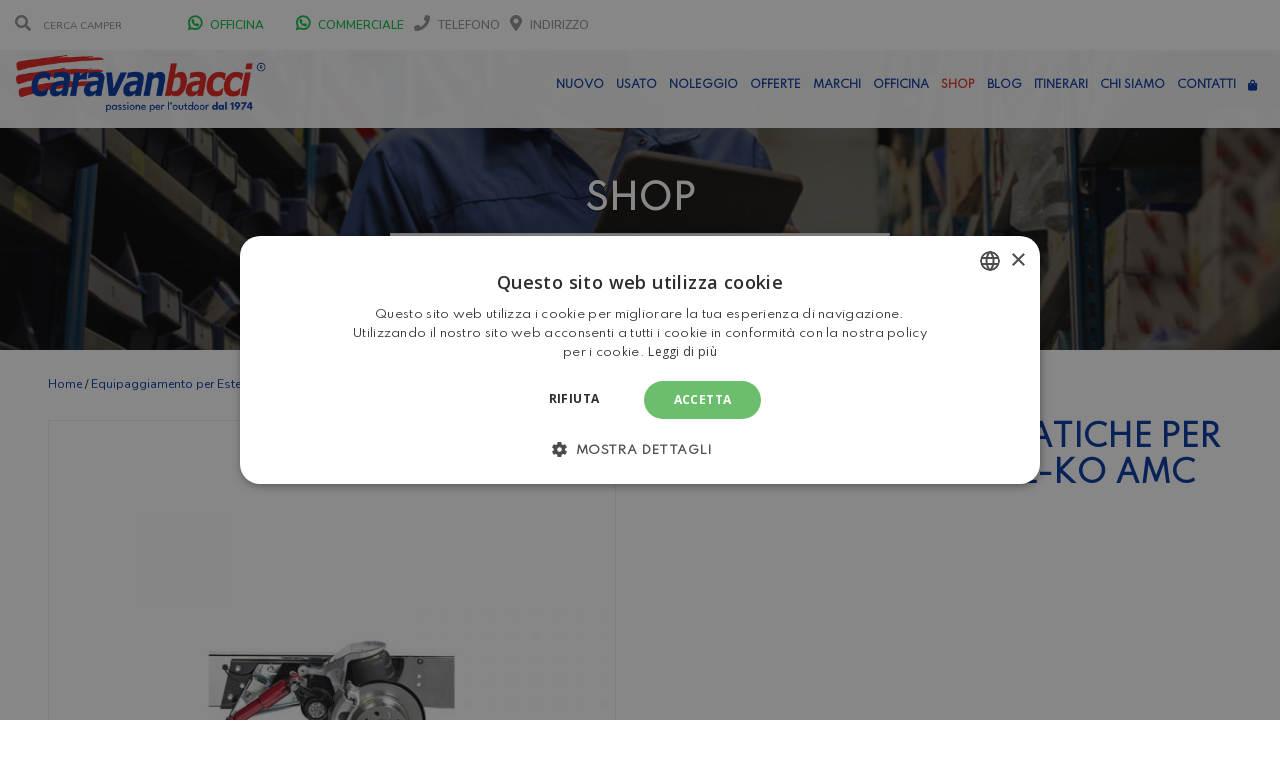

--- FILE ---
content_type: text/html; charset=UTF-8
request_url: https://www.caravanbacci.com/prodotto/sospensioni-pneumatiche-per-telaio-ribassato-al-ko/
body_size: 39905
content:

<!doctype html>

<html lang="it-IT" class="no-js">

<head>

    <meta charset="UTF-8">

    <title>Sospensioni Pneumatiche per Telaio ribassato Al-Ko AMC - Caravanbacci</title>





    <link rel="icon" href="/wp-content/uploads/2020/11/favicon-caravanbacci.png" type="image/gif" sizes="128x128">



    <meta http-equiv="X-UA-Compatible" content="IE=edge"/>

    <meta name="viewport" content="width=device-width, initial-scale=1.0, user-scalable=no">



	


	<script type="application/ld+json">[{"@context":"http:\/\/schema.org","@type":"BreadcrumbList","itemListElement":[{"@type":"ListItem","position":1,"item":{"@id":"https:\/\/www.caravanbacci.com","name":"Home"}},{"@type":"ListItem","position":2,"item":{"@id":"https:\/\/www.caravanbacci.com\/negozio\/","name":"Shop"}},{"@type":"ListItem","position":3,"item":{"@id":"#","name":"Sospensioni Pneumatiche per Telaio ribassato Al-Ko AMC"}}]}]</script><meta name='robots' content='index, follow, max-image-preview:large, max-snippet:-1, max-video-preview:-1' />
	<style>img:is([sizes="auto" i], [sizes^="auto," i]) { contain-intrinsic-size: 3000px 1500px }</style>
	<link rel="alternate" hreflang="it" href="https://www.caravanbacci.com/prodotto/sospensioni-pneumatiche-per-telaio-ribassato-al-ko/" />
<link rel="alternate" hreflang="x-default" href="https://www.caravanbacci.com/prodotto/sospensioni-pneumatiche-per-telaio-ribassato-al-ko/" />

<!-- Google Tag Manager for WordPress by gtm4wp.com -->
<script data-cfasync="false" data-pagespeed-no-defer>
	var gtm4wp_datalayer_name = "dataLayer";
	var dataLayer = dataLayer || [];
	const gtm4wp_use_sku_instead = false;
	const gtm4wp_currency = 'EUR';
	const gtm4wp_product_per_impression = false;
	const gtm4wp_clear_ecommerce = false;
	const gtm4wp_datalayer_max_timeout = 2000;
</script>
<!-- End Google Tag Manager for WordPress by gtm4wp.com -->
	<!-- This site is optimized with the Yoast SEO plugin v26.0 - https://yoast.com/wordpress/plugins/seo/ -->
	<meta name="description" content="Sospensioni pneumatiche per salire sui traghetti, evitare rollio laterale, aumentare la stabilità in guida e avere una maggiore trazione ." />
	<link rel="canonical" href="https://www.caravanbacci.com/prodotto/sospensioni-pneumatiche-per-telaio-ribassato-al-ko/" />
	<meta property="og:locale" content="it_IT" />
	<meta property="og:type" content="article" />
	<meta property="og:title" content="Sospensioni Pneumatiche per Telaio ribassato Al-Ko AMC - Caravanbacci" />
	<meta property="og:description" content="Sospensioni pneumatiche per salire sui traghetti, evitare rollio laterale, aumentare la stabilità in guida e avere una maggiore trazione ." />
	<meta property="og:url" content="https://www.caravanbacci.com/prodotto/sospensioni-pneumatiche-per-telaio-ribassato-al-ko/" />
	<meta property="og:site_name" content="Caravanbacci" />
	<meta property="article:modified_time" content="2021-03-22T16:56:14+00:00" />
	<meta property="og:image" content="https://www.caravanbacci.com/wp-content/uploads/2015/07/sospensioni-telaio-al-ko-amc-caravanbacci.jpg" />
	<meta property="og:image:width" content="800" />
	<meta property="og:image:height" content="800" />
	<meta property="og:image:type" content="image/jpeg" />
	<meta name="twitter:card" content="summary_large_image" />
	<script type="application/ld+json" class="yoast-schema-graph">{"@context":"https://schema.org","@graph":[{"@type":"WebPage","@id":"https://www.caravanbacci.com/prodotto/sospensioni-pneumatiche-per-telaio-ribassato-al-ko/","url":"https://www.caravanbacci.com/prodotto/sospensioni-pneumatiche-per-telaio-ribassato-al-ko/","name":"Sospensioni Pneumatiche per Telaio ribassato Al-Ko AMC - Caravanbacci","isPartOf":{"@id":"https://www.caravanbacci.com/#website"},"primaryImageOfPage":{"@id":"https://www.caravanbacci.com/prodotto/sospensioni-pneumatiche-per-telaio-ribassato-al-ko/#primaryimage"},"image":{"@id":"https://www.caravanbacci.com/prodotto/sospensioni-pneumatiche-per-telaio-ribassato-al-ko/#primaryimage"},"thumbnailUrl":"https://www.caravanbacci.com/wp-content/uploads/2015/07/sospensioni-telaio-al-ko-amc-caravanbacci.jpg","datePublished":"2015-07-06T22:00:00+00:00","dateModified":"2021-03-22T16:56:14+00:00","description":"Sospensioni pneumatiche per salire sui traghetti, evitare rollio laterale, aumentare la stabilità in guida e avere una maggiore trazione .","breadcrumb":{"@id":"https://www.caravanbacci.com/prodotto/sospensioni-pneumatiche-per-telaio-ribassato-al-ko/#breadcrumb"},"inLanguage":"it-IT","potentialAction":[{"@type":"ReadAction","target":["https://www.caravanbacci.com/prodotto/sospensioni-pneumatiche-per-telaio-ribassato-al-ko/"]}]},{"@type":"ImageObject","inLanguage":"it-IT","@id":"https://www.caravanbacci.com/prodotto/sospensioni-pneumatiche-per-telaio-ribassato-al-ko/#primaryimage","url":"https://www.caravanbacci.com/wp-content/uploads/2015/07/sospensioni-telaio-al-ko-amc-caravanbacci.jpg","contentUrl":"https://www.caravanbacci.com/wp-content/uploads/2015/07/sospensioni-telaio-al-ko-amc-caravanbacci.jpg","width":800,"height":800,"caption":"sospensioni telaio al-ko amc caravanbacci"},{"@type":"BreadcrumbList","@id":"https://www.caravanbacci.com/prodotto/sospensioni-pneumatiche-per-telaio-ribassato-al-ko/#breadcrumb","itemListElement":[{"@type":"ListItem","position":1,"name":"Home","item":"https://www.caravanbacci.com/"},{"@type":"ListItem","position":2,"name":"Shop","item":"https://www.caravanbacci.com/negozio/"},{"@type":"ListItem","position":3,"name":"Sospensioni Pneumatiche per Telaio ribassato Al-Ko AMC"}]},{"@type":"WebSite","@id":"https://www.caravanbacci.com/#website","url":"https://www.caravanbacci.com/","name":"Caravanbacci","description":"","potentialAction":[{"@type":"SearchAction","target":{"@type":"EntryPoint","urlTemplate":"https://www.caravanbacci.com/?s={search_term_string}"},"query-input":{"@type":"PropertyValueSpecification","valueRequired":true,"valueName":"search_term_string"}}],"inLanguage":"it-IT"}]}</script>
	<!-- / Yoast SEO plugin. -->


<link rel='dns-prefetch' href='//fonts.googleapis.com' />
<link rel="alternate" type="application/rss+xml" title="Caravanbacci &raquo; Feed" href="https://www.caravanbacci.com/feed/" />
<link rel="alternate" type="application/rss+xml" title="Caravanbacci &raquo; Feed dei commenti" href="https://www.caravanbacci.com/comments/feed/" />
<script type="fb25f1d0ee95d24200cc7812-text/javascript">
/* <![CDATA[ */
window._wpemojiSettings = {"baseUrl":"https:\/\/s.w.org\/images\/core\/emoji\/16.0.1\/72x72\/","ext":".png","svgUrl":"https:\/\/s.w.org\/images\/core\/emoji\/16.0.1\/svg\/","svgExt":".svg","source":{"concatemoji":"https:\/\/www.caravanbacci.com\/wp-includes\/js\/wp-emoji-release.min.js?ver=6.8.2"}};
/*! This file is auto-generated */
!function(s,n){var o,i,e;function c(e){try{var t={supportTests:e,timestamp:(new Date).valueOf()};sessionStorage.setItem(o,JSON.stringify(t))}catch(e){}}function p(e,t,n){e.clearRect(0,0,e.canvas.width,e.canvas.height),e.fillText(t,0,0);var t=new Uint32Array(e.getImageData(0,0,e.canvas.width,e.canvas.height).data),a=(e.clearRect(0,0,e.canvas.width,e.canvas.height),e.fillText(n,0,0),new Uint32Array(e.getImageData(0,0,e.canvas.width,e.canvas.height).data));return t.every(function(e,t){return e===a[t]})}function u(e,t){e.clearRect(0,0,e.canvas.width,e.canvas.height),e.fillText(t,0,0);for(var n=e.getImageData(16,16,1,1),a=0;a<n.data.length;a++)if(0!==n.data[a])return!1;return!0}function f(e,t,n,a){switch(t){case"flag":return n(e,"\ud83c\udff3\ufe0f\u200d\u26a7\ufe0f","\ud83c\udff3\ufe0f\u200b\u26a7\ufe0f")?!1:!n(e,"\ud83c\udde8\ud83c\uddf6","\ud83c\udde8\u200b\ud83c\uddf6")&&!n(e,"\ud83c\udff4\udb40\udc67\udb40\udc62\udb40\udc65\udb40\udc6e\udb40\udc67\udb40\udc7f","\ud83c\udff4\u200b\udb40\udc67\u200b\udb40\udc62\u200b\udb40\udc65\u200b\udb40\udc6e\u200b\udb40\udc67\u200b\udb40\udc7f");case"emoji":return!a(e,"\ud83e\udedf")}return!1}function g(e,t,n,a){var r="undefined"!=typeof WorkerGlobalScope&&self instanceof WorkerGlobalScope?new OffscreenCanvas(300,150):s.createElement("canvas"),o=r.getContext("2d",{willReadFrequently:!0}),i=(o.textBaseline="top",o.font="600 32px Arial",{});return e.forEach(function(e){i[e]=t(o,e,n,a)}),i}function t(e){var t=s.createElement("script");t.src=e,t.defer=!0,s.head.appendChild(t)}"undefined"!=typeof Promise&&(o="wpEmojiSettingsSupports",i=["flag","emoji"],n.supports={everything:!0,everythingExceptFlag:!0},e=new Promise(function(e){s.addEventListener("DOMContentLoaded",e,{once:!0})}),new Promise(function(t){var n=function(){try{var e=JSON.parse(sessionStorage.getItem(o));if("object"==typeof e&&"number"==typeof e.timestamp&&(new Date).valueOf()<e.timestamp+604800&&"object"==typeof e.supportTests)return e.supportTests}catch(e){}return null}();if(!n){if("undefined"!=typeof Worker&&"undefined"!=typeof OffscreenCanvas&&"undefined"!=typeof URL&&URL.createObjectURL&&"undefined"!=typeof Blob)try{var e="postMessage("+g.toString()+"("+[JSON.stringify(i),f.toString(),p.toString(),u.toString()].join(",")+"));",a=new Blob([e],{type:"text/javascript"}),r=new Worker(URL.createObjectURL(a),{name:"wpTestEmojiSupports"});return void(r.onmessage=function(e){c(n=e.data),r.terminate(),t(n)})}catch(e){}c(n=g(i,f,p,u))}t(n)}).then(function(e){for(var t in e)n.supports[t]=e[t],n.supports.everything=n.supports.everything&&n.supports[t],"flag"!==t&&(n.supports.everythingExceptFlag=n.supports.everythingExceptFlag&&n.supports[t]);n.supports.everythingExceptFlag=n.supports.everythingExceptFlag&&!n.supports.flag,n.DOMReady=!1,n.readyCallback=function(){n.DOMReady=!0}}).then(function(){return e}).then(function(){var e;n.supports.everything||(n.readyCallback(),(e=n.source||{}).concatemoji?t(e.concatemoji):e.wpemoji&&e.twemoji&&(t(e.twemoji),t(e.wpemoji)))}))}((window,document),window._wpemojiSettings);
/* ]]> */
</script>
<style id='wp-emoji-styles-inline-css' type='text/css'>

	img.wp-smiley, img.emoji {
		display: inline !important;
		border: none !important;
		box-shadow: none !important;
		height: 1em !important;
		width: 1em !important;
		margin: 0 0.07em !important;
		vertical-align: -0.1em !important;
		background: none !important;
		padding: 0 !important;
	}
</style>
<link rel='stylesheet' id='wp-block-library-css' href='https://www.caravanbacci.com/wp-includes/css/dist/block-library/style.min.css?ver=6.8.2' type='text/css' media='all' />
<style id='classic-theme-styles-inline-css' type='text/css'>
/*! This file is auto-generated */
.wp-block-button__link{color:#fff;background-color:#32373c;border-radius:9999px;box-shadow:none;text-decoration:none;padding:calc(.667em + 2px) calc(1.333em + 2px);font-size:1.125em}.wp-block-file__button{background:#32373c;color:#fff;text-decoration:none}
</style>
<style id='global-styles-inline-css' type='text/css'>
:root{--wp--preset--aspect-ratio--square: 1;--wp--preset--aspect-ratio--4-3: 4/3;--wp--preset--aspect-ratio--3-4: 3/4;--wp--preset--aspect-ratio--3-2: 3/2;--wp--preset--aspect-ratio--2-3: 2/3;--wp--preset--aspect-ratio--16-9: 16/9;--wp--preset--aspect-ratio--9-16: 9/16;--wp--preset--color--black: #000000;--wp--preset--color--cyan-bluish-gray: #abb8c3;--wp--preset--color--white: #ffffff;--wp--preset--color--pale-pink: #f78da7;--wp--preset--color--vivid-red: #cf2e2e;--wp--preset--color--luminous-vivid-orange: #ff6900;--wp--preset--color--luminous-vivid-amber: #fcb900;--wp--preset--color--light-green-cyan: #7bdcb5;--wp--preset--color--vivid-green-cyan: #00d084;--wp--preset--color--pale-cyan-blue: #8ed1fc;--wp--preset--color--vivid-cyan-blue: #0693e3;--wp--preset--color--vivid-purple: #9b51e0;--wp--preset--gradient--vivid-cyan-blue-to-vivid-purple: linear-gradient(135deg,rgba(6,147,227,1) 0%,rgb(155,81,224) 100%);--wp--preset--gradient--light-green-cyan-to-vivid-green-cyan: linear-gradient(135deg,rgb(122,220,180) 0%,rgb(0,208,130) 100%);--wp--preset--gradient--luminous-vivid-amber-to-luminous-vivid-orange: linear-gradient(135deg,rgba(252,185,0,1) 0%,rgba(255,105,0,1) 100%);--wp--preset--gradient--luminous-vivid-orange-to-vivid-red: linear-gradient(135deg,rgba(255,105,0,1) 0%,rgb(207,46,46) 100%);--wp--preset--gradient--very-light-gray-to-cyan-bluish-gray: linear-gradient(135deg,rgb(238,238,238) 0%,rgb(169,184,195) 100%);--wp--preset--gradient--cool-to-warm-spectrum: linear-gradient(135deg,rgb(74,234,220) 0%,rgb(151,120,209) 20%,rgb(207,42,186) 40%,rgb(238,44,130) 60%,rgb(251,105,98) 80%,rgb(254,248,76) 100%);--wp--preset--gradient--blush-light-purple: linear-gradient(135deg,rgb(255,206,236) 0%,rgb(152,150,240) 100%);--wp--preset--gradient--blush-bordeaux: linear-gradient(135deg,rgb(254,205,165) 0%,rgb(254,45,45) 50%,rgb(107,0,62) 100%);--wp--preset--gradient--luminous-dusk: linear-gradient(135deg,rgb(255,203,112) 0%,rgb(199,81,192) 50%,rgb(65,88,208) 100%);--wp--preset--gradient--pale-ocean: linear-gradient(135deg,rgb(255,245,203) 0%,rgb(182,227,212) 50%,rgb(51,167,181) 100%);--wp--preset--gradient--electric-grass: linear-gradient(135deg,rgb(202,248,128) 0%,rgb(113,206,126) 100%);--wp--preset--gradient--midnight: linear-gradient(135deg,rgb(2,3,129) 0%,rgb(40,116,252) 100%);--wp--preset--font-size--small: 13px;--wp--preset--font-size--medium: 20px;--wp--preset--font-size--large: 36px;--wp--preset--font-size--x-large: 42px;--wp--preset--spacing--20: 0.44rem;--wp--preset--spacing--30: 0.67rem;--wp--preset--spacing--40: 1rem;--wp--preset--spacing--50: 1.5rem;--wp--preset--spacing--60: 2.25rem;--wp--preset--spacing--70: 3.38rem;--wp--preset--spacing--80: 5.06rem;--wp--preset--shadow--natural: 6px 6px 9px rgba(0, 0, 0, 0.2);--wp--preset--shadow--deep: 12px 12px 50px rgba(0, 0, 0, 0.4);--wp--preset--shadow--sharp: 6px 6px 0px rgba(0, 0, 0, 0.2);--wp--preset--shadow--outlined: 6px 6px 0px -3px rgba(255, 255, 255, 1), 6px 6px rgba(0, 0, 0, 1);--wp--preset--shadow--crisp: 6px 6px 0px rgba(0, 0, 0, 1);}:where(.is-layout-flex){gap: 0.5em;}:where(.is-layout-grid){gap: 0.5em;}body .is-layout-flex{display: flex;}.is-layout-flex{flex-wrap: wrap;align-items: center;}.is-layout-flex > :is(*, div){margin: 0;}body .is-layout-grid{display: grid;}.is-layout-grid > :is(*, div){margin: 0;}:where(.wp-block-columns.is-layout-flex){gap: 2em;}:where(.wp-block-columns.is-layout-grid){gap: 2em;}:where(.wp-block-post-template.is-layout-flex){gap: 1.25em;}:where(.wp-block-post-template.is-layout-grid){gap: 1.25em;}.has-black-color{color: var(--wp--preset--color--black) !important;}.has-cyan-bluish-gray-color{color: var(--wp--preset--color--cyan-bluish-gray) !important;}.has-white-color{color: var(--wp--preset--color--white) !important;}.has-pale-pink-color{color: var(--wp--preset--color--pale-pink) !important;}.has-vivid-red-color{color: var(--wp--preset--color--vivid-red) !important;}.has-luminous-vivid-orange-color{color: var(--wp--preset--color--luminous-vivid-orange) !important;}.has-luminous-vivid-amber-color{color: var(--wp--preset--color--luminous-vivid-amber) !important;}.has-light-green-cyan-color{color: var(--wp--preset--color--light-green-cyan) !important;}.has-vivid-green-cyan-color{color: var(--wp--preset--color--vivid-green-cyan) !important;}.has-pale-cyan-blue-color{color: var(--wp--preset--color--pale-cyan-blue) !important;}.has-vivid-cyan-blue-color{color: var(--wp--preset--color--vivid-cyan-blue) !important;}.has-vivid-purple-color{color: var(--wp--preset--color--vivid-purple) !important;}.has-black-background-color{background-color: var(--wp--preset--color--black) !important;}.has-cyan-bluish-gray-background-color{background-color: var(--wp--preset--color--cyan-bluish-gray) !important;}.has-white-background-color{background-color: var(--wp--preset--color--white) !important;}.has-pale-pink-background-color{background-color: var(--wp--preset--color--pale-pink) !important;}.has-vivid-red-background-color{background-color: var(--wp--preset--color--vivid-red) !important;}.has-luminous-vivid-orange-background-color{background-color: var(--wp--preset--color--luminous-vivid-orange) !important;}.has-luminous-vivid-amber-background-color{background-color: var(--wp--preset--color--luminous-vivid-amber) !important;}.has-light-green-cyan-background-color{background-color: var(--wp--preset--color--light-green-cyan) !important;}.has-vivid-green-cyan-background-color{background-color: var(--wp--preset--color--vivid-green-cyan) !important;}.has-pale-cyan-blue-background-color{background-color: var(--wp--preset--color--pale-cyan-blue) !important;}.has-vivid-cyan-blue-background-color{background-color: var(--wp--preset--color--vivid-cyan-blue) !important;}.has-vivid-purple-background-color{background-color: var(--wp--preset--color--vivid-purple) !important;}.has-black-border-color{border-color: var(--wp--preset--color--black) !important;}.has-cyan-bluish-gray-border-color{border-color: var(--wp--preset--color--cyan-bluish-gray) !important;}.has-white-border-color{border-color: var(--wp--preset--color--white) !important;}.has-pale-pink-border-color{border-color: var(--wp--preset--color--pale-pink) !important;}.has-vivid-red-border-color{border-color: var(--wp--preset--color--vivid-red) !important;}.has-luminous-vivid-orange-border-color{border-color: var(--wp--preset--color--luminous-vivid-orange) !important;}.has-luminous-vivid-amber-border-color{border-color: var(--wp--preset--color--luminous-vivid-amber) !important;}.has-light-green-cyan-border-color{border-color: var(--wp--preset--color--light-green-cyan) !important;}.has-vivid-green-cyan-border-color{border-color: var(--wp--preset--color--vivid-green-cyan) !important;}.has-pale-cyan-blue-border-color{border-color: var(--wp--preset--color--pale-cyan-blue) !important;}.has-vivid-cyan-blue-border-color{border-color: var(--wp--preset--color--vivid-cyan-blue) !important;}.has-vivid-purple-border-color{border-color: var(--wp--preset--color--vivid-purple) !important;}.has-vivid-cyan-blue-to-vivid-purple-gradient-background{background: var(--wp--preset--gradient--vivid-cyan-blue-to-vivid-purple) !important;}.has-light-green-cyan-to-vivid-green-cyan-gradient-background{background: var(--wp--preset--gradient--light-green-cyan-to-vivid-green-cyan) !important;}.has-luminous-vivid-amber-to-luminous-vivid-orange-gradient-background{background: var(--wp--preset--gradient--luminous-vivid-amber-to-luminous-vivid-orange) !important;}.has-luminous-vivid-orange-to-vivid-red-gradient-background{background: var(--wp--preset--gradient--luminous-vivid-orange-to-vivid-red) !important;}.has-very-light-gray-to-cyan-bluish-gray-gradient-background{background: var(--wp--preset--gradient--very-light-gray-to-cyan-bluish-gray) !important;}.has-cool-to-warm-spectrum-gradient-background{background: var(--wp--preset--gradient--cool-to-warm-spectrum) !important;}.has-blush-light-purple-gradient-background{background: var(--wp--preset--gradient--blush-light-purple) !important;}.has-blush-bordeaux-gradient-background{background: var(--wp--preset--gradient--blush-bordeaux) !important;}.has-luminous-dusk-gradient-background{background: var(--wp--preset--gradient--luminous-dusk) !important;}.has-pale-ocean-gradient-background{background: var(--wp--preset--gradient--pale-ocean) !important;}.has-electric-grass-gradient-background{background: var(--wp--preset--gradient--electric-grass) !important;}.has-midnight-gradient-background{background: var(--wp--preset--gradient--midnight) !important;}.has-small-font-size{font-size: var(--wp--preset--font-size--small) !important;}.has-medium-font-size{font-size: var(--wp--preset--font-size--medium) !important;}.has-large-font-size{font-size: var(--wp--preset--font-size--large) !important;}.has-x-large-font-size{font-size: var(--wp--preset--font-size--x-large) !important;}
:where(.wp-block-post-template.is-layout-flex){gap: 1.25em;}:where(.wp-block-post-template.is-layout-grid){gap: 1.25em;}
:where(.wp-block-columns.is-layout-flex){gap: 2em;}:where(.wp-block-columns.is-layout-grid){gap: 2em;}
:root :where(.wp-block-pullquote){font-size: 1.5em;line-height: 1.6;}
</style>
<link rel='stylesheet' id='font-awesomemin-css' href='https://www.caravanbacci.com/wp-content/plugins/automotive/css/all.min.css?ver=18.6' type='text/css' media='all' />
<link rel='stylesheet' id='font-awesomemin-shims-css' href='https://www.caravanbacci.com/wp-content/plugins/automotive/css/v4-shims.min.css?ver=18.6' type='text/css' media='all' />
<link rel='stylesheet' id='jquery-css' href='https://www.caravanbacci.com/wp-content/plugins/automotive/css/jquery-ui.css?ver=18.6' type='text/css' media='all' />
<link rel='stylesheet' id='bootstrap-css' href='https://www.caravanbacci.com/wp-content/plugins/automotive/css/bootstrap.min.css?ver=18.6' type='text/css' media='all' />
<link rel='stylesheet' id='css-animate-css' href='https://www.caravanbacci.com/wp-content/plugins/automotive/css/animate.min.css?ver=18.6' type='text/css' media='all' />
<link rel='stylesheet' id='flexslider-css' href='https://www.caravanbacci.com/wp-content/plugins/automotive/css/flexslider.css?ver=18.6' type='text/css' media='all' />
<link rel='stylesheet' id='tomselect-css' href='https://www.caravanbacci.com/wp-content/plugins/automotive/css/tom-select.default.css?ver=18.6' type='text/css' media='all' />
<link rel='stylesheet' id='listing_style-css' href='https://www.caravanbacci.com/wp-content/plugins/automotive/css/listing_style.css?ver=18.6' type='text/css' media='all' />
<style id='listing_style-inline-css' type='text/css'>
.angled_badge.custom_badge_interessi-zero:before { border-color: transparent #37cd35 transparent; }
.listing-slider .angled_badge.custom_badge_interessi-zero:before { border-color: #37cd35 transparent; }
.listing-slider .angled_badge.custom_badge_interessi-zero span, .angled_badge.custom_badge_interessi-zero span { color: #ffffff; }

.angled_badge.custom_badge_in-offerta-two:before { border-color: transparent #1e73be transparent; }
.listing-slider .angled_badge.custom_badge_in-offerta-two:before { border-color: #1e73be transparent; }
.listing-slider .angled_badge.custom_badge_in-offerta-two span, .angled_badge.custom_badge_in-offerta-two span { color: #ffffff; }

.angled_badge.custom_badge_offerta:before { border-color: transparent #0c950a transparent; }
.listing-slider .angled_badge.custom_badge_offerta:before { border-color: #0c950a transparent; }
.listing-slider .angled_badge.custom_badge_offerta span, .angled_badge.custom_badge_offerta span { color: #ffffff; }

.angled_badge.custom_badge_pack-start-omaggio:before { border-color: transparent #dd3333 transparent; }
.listing-slider .angled_badge.custom_badge_pack-start-omaggio:before { border-color: #dd3333 transparent; }
.listing-slider .angled_badge.custom_badge_pack-start-omaggio span, .angled_badge.custom_badge_pack-start-omaggio span { color: #ffffff; }

.angled_badge.custom_badge_km-zero:before { border-color: transparent #00c0c6 transparent; }
.listing-slider .angled_badge.custom_badge_km-zero:before { border-color: #00c0c6 transparent; }
.listing-slider .angled_badge.custom_badge_km-zero span, .angled_badge.custom_badge_km-zero span { color: #000000; }

.angled_badge.custom_badge_novita-twozerotwosix:before { border-color: transparent #0033a0 transparent; }
.listing-slider .angled_badge.custom_badge_novita-twozerotwosix:before { border-color: #0033a0 transparent; }
.listing-slider .angled_badge.custom_badge_novita-twozerotwosix span, .angled_badge.custom_badge_novita-twozerotwosix span { color: #ffffff; }

.angled_badge.custom_badge_in-arrivo:before { border-color: transparent #fba334 transparent; }
.listing-slider .angled_badge.custom_badge_in-arrivo:before { border-color: #fba334 transparent; }
.listing-slider .angled_badge.custom_badge_in-arrivo span, .angled_badge.custom_badge_in-arrivo span { color: #ffffff; }

.angled_badge.custom_badge_venduto:before { border-color: transparent #dd3333 transparent; }
.listing-slider .angled_badge.custom_badge_venduto:before { border-color: #dd3333 transparent; }
.listing-slider .angled_badge.custom_badge_venduto span, .angled_badge.custom_badge_venduto span { color: #ffffff; }

.angled_badge.custom_badge_black-friday:before { border-color: transparent #000000 transparent; }
.listing-slider .angled_badge.custom_badge_black-friday:before { border-color: #000000 transparent; }
.listing-slider .angled_badge.custom_badge_black-friday span, .angled_badge.custom_badge_black-friday span { color: #ffffff; }

.angled_badge.custom_badge_flotta-twozerotwosix:before { border-color: transparent #81d742 transparent; }
.listing-slider .angled_badge.custom_badge_flotta-twozerotwosix:before { border-color: #81d742 transparent; }
.listing-slider .angled_badge.custom_badge_flotta-twozerotwosix span, .angled_badge.custom_badge_flotta-twozerotwosix span { color: #ffffff; }

.angled_badge.custom_badge_promo:before { border-color: transparent #fa8c01 transparent; }
.listing-slider .angled_badge.custom_badge_promo:before { border-color: #fa8c01 transparent; }
.listing-slider .angled_badge.custom_badge_promo span, .angled_badge.custom_badge_promo span { color: #ffffff; }

.slide { max-width: 167px; }
</style>
<link rel='stylesheet' id='listing_style_default-css' href='https://www.caravanbacci.com/wp-content/plugins/automotive/css/default.css?ver=18.6' type='text/css' media='all' />
<link rel='stylesheet' id='listing_mobile-css' href='https://www.caravanbacci.com/wp-content/plugins/automotive/css/mobile.css?ver=18.6' type='text/css' media='all' />
<link rel='stylesheet' id='jqueryfancybox-css' href='https://www.caravanbacci.com/wp-content/plugins/automotive/css/jquery.fancybox.css?ver=18.6' type='text/css' media='all' />
<link rel='stylesheet' id='listing_shortcodes-css' href='https://www.caravanbacci.com/wp-content/plugins/automotive/css/shortcodes.css?ver=18.6' type='text/css' media='all' />
<link rel='stylesheet' id='ts-css' href='https://www.caravanbacci.com/wp-content/plugins/automotive/css/ts.css?ver=18.6' type='text/css' media='all' />
<link rel='stylesheet' id='owlCarousel-css' href='https://www.caravanbacci.com/wp-content/plugins/caravanbacci/lib/owlCarousel/owl.carousel.min.css?ver=6.8.2' type='text/css' media='all' />
<link rel='stylesheet' id='owlCarouselTheme-css' href='https://www.caravanbacci.com/wp-content/plugins/caravanbacci/lib/owlCarousel/owl.theme.default.min.css?ver=6.8.2' type='text/css' media='all' />
<link rel='stylesheet' id='contact-form-7-css' href='https://www.caravanbacci.com/wp-content/plugins/contact-form-7/includes/css/styles.css?ver=6.1.2' type='text/css' media='all' />
<link rel='stylesheet' id='nbcpf-intlTelInput-style-css' href='https://www.caravanbacci.com/wp-content/plugins/country-phone-field-contact-form-7/assets/css/intlTelInput.min.css?ver=6.8.2' type='text/css' media='all' />
<link rel='stylesheet' id='nbcpf-countryFlag-style-css' href='https://www.caravanbacci.com/wp-content/plugins/country-phone-field-contact-form-7/assets/css/countrySelect.min.css?ver=6.8.2' type='text/css' media='all' />
<link rel='stylesheet' id='photoswipe-css' href='https://www.caravanbacci.com/wp-content/plugins/woocommerce/assets/css/photoswipe/photoswipe.min.css?ver=9.8.6' type='text/css' media='all' />
<link rel='stylesheet' id='photoswipe-default-skin-css' href='https://www.caravanbacci.com/wp-content/plugins/woocommerce/assets/css/photoswipe/default-skin/default-skin.min.css?ver=9.8.6' type='text/css' media='all' />
<link rel='stylesheet' id='woocommerce-layout-css' href='https://www.caravanbacci.com/wp-content/plugins/woocommerce/assets/css/woocommerce-layout.css?ver=9.8.6' type='text/css' media='all' />
<link rel='stylesheet' id='woocommerce-smallscreen-css' href='https://www.caravanbacci.com/wp-content/plugins/woocommerce/assets/css/woocommerce-smallscreen.css?ver=9.8.6' type='text/css' media='only screen and (max-width: 768px)' />
<link rel='stylesheet' id='woocommerce-general-css' href='https://www.caravanbacci.com/wp-content/plugins/woocommerce/assets/css/woocommerce.css?ver=9.8.6' type='text/css' media='all' />
<style id='woocommerce-inline-inline-css' type='text/css'>
.woocommerce form .form-row .required { visibility: visible; }
</style>
<link rel='stylesheet' id='wpml-legacy-vertical-list-0-css' href='https://www.caravanbacci.com/wp-content/plugins/sitepress-multilingual-cms/templates/language-switchers/legacy-list-vertical/style.min.css?ver=1' type='text/css' media='all' />
<style id='wpml-legacy-vertical-list-0-inline-css' type='text/css'>
.wpml-ls-statics-shortcode_actions, .wpml-ls-statics-shortcode_actions .wpml-ls-sub-menu, .wpml-ls-statics-shortcode_actions a {border-color:#cdcdcd;}.wpml-ls-statics-shortcode_actions a, .wpml-ls-statics-shortcode_actions .wpml-ls-sub-menu a, .wpml-ls-statics-shortcode_actions .wpml-ls-sub-menu a:link, .wpml-ls-statics-shortcode_actions li:not(.wpml-ls-current-language) .wpml-ls-link, .wpml-ls-statics-shortcode_actions li:not(.wpml-ls-current-language) .wpml-ls-link:link {color:#444444;background-color:#ffffff;}.wpml-ls-statics-shortcode_actions .wpml-ls-sub-menu a:hover,.wpml-ls-statics-shortcode_actions .wpml-ls-sub-menu a:focus, .wpml-ls-statics-shortcode_actions .wpml-ls-sub-menu a:link:hover, .wpml-ls-statics-shortcode_actions .wpml-ls-sub-menu a:link:focus {color:#000000;background-color:#eeeeee;}.wpml-ls-statics-shortcode_actions .wpml-ls-current-language > a {color:#444444;background-color:#ffffff;}.wpml-ls-statics-shortcode_actions .wpml-ls-current-language:hover>a, .wpml-ls-statics-shortcode_actions .wpml-ls-current-language>a:focus {color:#000000;background-color:#eeeeee;}
</style>
<link rel='stylesheet' id='brands-styles-css' href='https://www.caravanbacci.com/wp-content/plugins/woocommerce/assets/css/brands.css?ver=9.8.6' type='text/css' media='all' />
<link rel='stylesheet' id='automotive-shared-css' href='https://www.caravanbacci.com/wp-content/themes/automotive/css/shared-styling.css?ver=4.0' type='text/css' media='all' />
<link rel='stylesheet' id='automotive-child-css' href='https://www.caravanbacci.com/wp-content/themes/automotive-child/style.css?ver=4.0' type='text/css' media='all' />
<link rel='stylesheet' id='style-css' href='https://www.caravanbacci.com/wp-content/themes/automotive/css/style.css?ver=4.0' type='text/css' media='all' />
<style id='style-inline-css' type='text/css'>
h1,.page-content h1{font-family:Open Sans;font-size:72px;color:#2D2D2D;line-height:80px;font-weight:400}
h2,.page-content h2,.wp_page .page-content h2{font-family:Open Sans;font-size:48px;color:#2D2D2D;line-height:55px;font-weight:600}
h3,.page-content h3,.side-content .financing_calculator h3,.side-content .list h3{font-family:Open Sans;font-size:22px;color:#C7081B;line-height:22px;font-weight:800}
h4,.page-content h4{font-family:Open Sans;font-size:24px;color:#C7081B;line-height:26px;font-weight:400}
h5,.page-content h5,.detail-service .details h5{font-family:Open Sans;font-size:20px;color:#2D2D2D;line-height:22px;font-weight:400}
h6,.page-content h6{font-family:Open Sans;font-size:16px;color:#2D2D2D;line-height:17px;font-weight:400}
a,a:hover,a:focus,.auto-primary-color,.firstcharacter,.list-info span.text-red,.car-block-wrap h4 a,.welcome-wrap h4,.small-block:hover h4,.small-block:hover a i,.recent-vehicles .scroller_title,.flip .card .back i.button_icon:hover:before,.about-us h3,.blog-container h3,.blog-post h3,.services h3,.list_faq ul li.active a,.list_faq ul li a:hover,.right_faq .side-widget h3,.side-content .side-blog strong,.side-content .list ul li span,.main_pricing h3 b,#features ul li .fa-li,.left_inventory h2,.featured-service h2,.featured-service h2 strong,.detail-service h2,.detail-service h2 strong,.find_team h2,.our_inventory h4,.our_inventory span,.year_wrapper span,.right_site_job .project_details ul li i,.read-more a,.comment-data .comment-author a,.find_map h2,.information_head h3,.address ul li span.compayWeb_color,.comparison-container .car-detail .option-tick-list ul li:before,.detail-service .details h5:before,.services .right-content ul li:before,.alternate-font,.left_inventory h3,.no_footer .logo-footer a span,.page-content .small-block:hover h4,.pricing_table .main_pricing .inside span.amt,.pricing_table .main_pricing .inside span.sub1,.wp_page .page-content h2,.detail-service .details h5 i,body ul.shortcode.type-checkboxes li i,.comments h3#comments-number,body.woocommerce div.product p.price,.flipping-card .back i.button_icon:hover::before{color:rgba(0,51,160,1)}.auto-primary-bg-color,.pagination>li>a:hover,.pagination>li>span:hover,.pagination>li>a:focus,.pagination>li>span:focus,.woocommerce .cart .button,.woocommerce nav.woocommerce-pagination ul li a:hover,.woocommerce nav.woocommerce-pagination ul li a:focus,.progressbar .progress .progress-bar-danger,.bottom-header .navbar-default .navbar-nav>.active>a,.bottom-header .navbar-default .navbar-nav>.active>a:hover,.bottom-header .navbar-default .navbar-nav>.active>a:focus,.bottom-header .navbar-default .navbar-nav> li> a:hover,header .nav .open>a,header .nav .open>a:hover,header .nav .open>a:focus,header .navbar-default .navbar-nav>.open>a,header .navbar-default .navbar-nav>.open>a:hover,header .navbar-default .navbar-nav>.open>a:focus,.dropdown-menu>li>a:hover,.dropdown-menu>li>a:focus,.dropdown-menu>.active>a,.dropdown-menu>.active>a:hover,.dropdown-menu>.active>a:focus,.navbar-default .navbar-nav .open .dropdown-menu>.active>a,.navbar-default .navbar-nav .open .dropdown-menu>.active>a:hover,.car-block:hover .car-block-bottom,.controls .left-arrow:hover,.controls .right-arrow:hover,.back_to_top:hover,.flipping-card .side.back,.description-accordion .panel-title a:after,.comparison-container .comparison-header,.featured-service .featured:hover,.featured-service .featured .caption,.flexslider2 .flex-direction-nav li a:hover,.default-btn,.default-btn:hover,.default-btn:focus,.form-element input[type=submit],.side-content form input[type=submit],.side-content form input[type=submit]:hover,input[type='reset'],input[type='reset']:hover,input[type='submit'],input[type='button'],input[type='submit']:hover,input[type='button']:hover,.btn-inventory,.btn-inventory:hover,.comparison-footer input[type='submit'],.comparison-footer input[type='button'],.comparison-footer input[type='submit']:active,.comparison-footer input[type='button']:active,.leave-comments form input[type=submit],.leave-comments form input[type=submit]:active,.choose-list ul li:before,.current_page_parent,a.button-link,button.navbar-toggler,button.navbar-toggler:hover,button.navbar-toggler:focus{background:rgba(0,51,160,1);background-color:rgba(0,51,160,1)}#wp-calendar td#today,body ul.shortcode li .red_box,button,.pricing_table .pricing-header,.page-content .automotive-featured-panel:hover,button:hover,.arrow1 a:hover,.arrow2 a:hover,.arrow3 a:hover,.woocommerce a.button.alt:hover,.woocommerce button.button.alt:hover,.woocommerce input.button.alt:hover,.woocommerce #respond input#submit.alt:hover,.woocommerce #content input.button.alt:hover,.woocommerce-page a.button.alt:hover,.woocommerce-page button.button.alt:hover,.woocommerce-page input.button.alt:hover,.woocommerce-page #respond input#submit.alt:hover,.woocommerce-page #content input.button.alt:hover,.woocommerce a.button:hover,.woocommerce button.button:hover,.woocommerce input.button:hover,.woocommerce #respond input#submit:hover,.woocommerce #content input.button:hover,.woocommerce-page a.button:hover,.woocommerce-page button.button:hover,.woocommerce-page input.button:hover,.woocommerce-page #respond input#submit:hover,.woocommerce-page #content input.button:hover,.woocommerce button.button.alt.disabled,.woocommerce-page button.button.alt.disabled,.woocommerce button.button.alt.disabled:hover,.woocommerce #respond input#submit,.woocommerce a.button,.woocommerce button.button,.woocommerce input.button{background-color:rgba(0,51,160,1)}.post-entry blockquote{border-left-color:rgba(0,51,160,1)}.woocommerce div.product .woocommerce-tabs ul.tabs li.active{border-color:rgba(0,51,160,1)}a,a:hover,a:focus,.auto-primary-color,.firstcharacter,.list-info span.text-red,.car-block-wrap h4 a,.welcome-wrap h4,.small-block:hover h4,.small-block:hover a i,.recent-vehicles .scroller_title,.flip .card .back i.button_icon:hover:before,.about-us h3,.blog-container h3,.blog-post h3,.services h3,.list_faq ul li.active a,.list_faq ul li a:hover,.right_faq .side-widget h3,.side-content .side-blog strong,.side-content .list ul li span,.main_pricing h3 b,#features ul li .fa-li,.left_inventory h2,.featured-service h2,.featured-service h2 strong,.detail-service h2,.detail-service h2 strong,.find_team h2,.our_inventory h4,.our_inventory span,.year_wrapper span,.right_site_job .project_details ul li i,.read-more a,.comment-data .comment-author a,.find_map h2,.information_head h3,.address ul li span.compayWeb_color,.comparison-container .car-detail .option-tick-list ul li:before,.detail-service .details h5:before,.services .right-content ul li:before,.alternate-font,.left_inventory h3,.no_footer .logo-footer a span,.page-content .small-block:hover h4,.pricing_table .main_pricing .inside span.amt,.pricing_table .main_pricing .inside span.sub1,.wp_page .page-content h2,.detail-service .details h5 i,body ul.shortcode.type-checkboxes li i,.comments h3#comments-number,body.woocommerce div.product p.price,.flipping-card .back i.button_icon:hover::before{color:rgba(0,51,160,1)}.auto-primary-bg-color,.pagination>li>a:hover,.pagination>li>span:hover,.pagination>li>a:focus,.pagination>li>span:focus,.woocommerce .cart .button,.woocommerce nav.woocommerce-pagination ul li a:hover,.woocommerce nav.woocommerce-pagination ul li a:focus,.progressbar .progress .progress-bar-danger,.bottom-header .navbar-default .navbar-nav>.active>a,.bottom-header .navbar-default .navbar-nav>.active>a:hover,.bottom-header .navbar-default .navbar-nav>.active>a:focus,.bottom-header .navbar-default .navbar-nav> li> a:hover,header .nav .open>a,header .nav .open>a:hover,header .nav .open>a:focus,header .navbar-default .navbar-nav>.open>a,header .navbar-default .navbar-nav>.open>a:hover,header .navbar-default .navbar-nav>.open>a:focus,.dropdown-menu>li>a:hover,.dropdown-menu>li>a:focus,.dropdown-menu>.active>a,.dropdown-menu>.active>a:hover,.dropdown-menu>.active>a:focus,.navbar-default .navbar-nav .open .dropdown-menu>.active>a,.navbar-default .navbar-nav .open .dropdown-menu>.active>a:hover,.car-block:hover .car-block-bottom,.controls .left-arrow:hover,.controls .right-arrow:hover,.back_to_top:hover,.flipping-card .side.back,.description-accordion .panel-title a:after,.comparison-container .comparison-header,.featured-service .featured:hover,.featured-service .featured .caption,.flexslider2 .flex-direction-nav li a:hover,.default-btn,.default-btn:hover,.default-btn:focus,.form-element input[type=submit],.side-content form input[type=submit],.side-content form input[type=submit]:hover,input[type='reset'],input[type='reset']:hover,input[type='submit'],input[type='button'],input[type='submit']:hover,input[type='button']:hover,.btn-inventory,.btn-inventory:hover,.comparison-footer input[type='submit'],.comparison-footer input[type='button'],.comparison-footer input[type='submit']:active,.comparison-footer input[type='button']:active,.leave-comments form input[type=submit],.leave-comments form input[type=submit]:active,.choose-list ul li:before,.current_page_parent,a.button-link,button.navbar-toggler,button.navbar-toggler:hover,button.navbar-toggler:focus{background:rgba(0,51,160,1);background-color:rgba(0,51,160,1)}#wp-calendar td#today,body ul.shortcode li .red_box,button,.pricing_table .pricing-header,.page-content .automotive-featured-panel:hover,button:hover,.arrow1 a:hover,.arrow2 a:hover,.arrow3 a:hover,.woocommerce a.button.alt:hover,.woocommerce button.button.alt:hover,.woocommerce input.button.alt:hover,.woocommerce #respond input#submit.alt:hover,.woocommerce #content input.button.alt:hover,.woocommerce-page a.button.alt:hover,.woocommerce-page button.button.alt:hover,.woocommerce-page input.button.alt:hover,.woocommerce-page #respond input#submit.alt:hover,.woocommerce-page #content input.button.alt:hover,.woocommerce a.button:hover,.woocommerce button.button:hover,.woocommerce input.button:hover,.woocommerce #respond input#submit:hover,.woocommerce #content input.button:hover,.woocommerce-page a.button:hover,.woocommerce-page button.button:hover,.woocommerce-page input.button:hover,.woocommerce-page #respond input#submit:hover,.woocommerce-page #content input.button:hover,.woocommerce button.button.alt.disabled,.woocommerce-page button.button.alt.disabled,.woocommerce button.button.alt.disabled:hover,.woocommerce #respond input#submit,.woocommerce a.button,.woocommerce button.button,.woocommerce input.button{background-color:rgba(0,51,160,1)}.post-entry blockquote{border-left-color:rgba(0,51,160,1)}.woocommerce div.product .woocommerce-tabs ul.tabs li.active{border-color:rgba(0,51,160,1)}body,table,ul,li,.theme_font,.textwidget,.recent-vehicles p,.post-entry table,.icon_address p,.list_faq ul li a,.list-info p,.blog-list span,.blog-content strong,.post-entry,.pricing_table .category_pricing ul li,.inventory-heading em,body ul.shortcode.type-checkboxes li,.about-us p,.blog-container p,.blog-post p,.address ul li strong,.address ul li span{font-family:Nunito;font-size:18px;color:#131313;line-height:24px;font-weight:400}.small-block h4,.page-content .small-block h4,.small-block a,.page-template-404 .error,.content h2.error,.content h2.error i.exclamation,.blog-list h4,.page-content .blog-list h4,.panel-heading .panel-title>a,.wp_page .page-content h2,.featured-service .featured h5,.detail-service .details h5,.name_post h4,.page-content .name_post h4,.portfolioContainer .box>div>span,.blog-content .page-content ul li,.comments > ul >li,.blog-content .page-content ul li a,.portfolioContainer .mix .box a,.project_wrapper h4.related_project_head,.post-entry span.tags a,.post-entry span.tags,.side-content .list ul li,.wp_page .page-content h2 a,.blog-content .post-entry h5,.blog-content h2,.address ul li i,.address ul li strong,.address ul li span,.icon_address p i,.listing-view ul.ribbon-item li a,.select-wrapper span.sort-by,.inventory-heading h2,.inventory-heading span,.inventory-heading .text-right h2,.woocommerce div.product .product_title,.woocommerce #content div.product .product_title,.woocommerce-page div.product .product_title,.woocommerce-page #content div.product .product_title,.woocommerce ul.products li.product .price,.woocommerce-page ul.products li.product .price,.woocommerce-page div.product p.price,.woocommerce div.product p.price,.woocommerce div.product .product_title,.woocommerce #content div.product .product_title,.woocommerce-page div.product .product_title,.woocommerce-page #content div.product .product_title,.parallax_parent .parallax_scroll h4{color:#131313}.recent-vehicles .scroller_title{font-family:Nunito}.alternate-font{font-family:Yellowtail;font-size:45px;color:#c7081b;line-height:30px;font-weight:400}header .bottom-header .navbar-default .navbar-brand .logo .primary_text,.no_footer .logo-footer a h2,.logo-footer a h2{font-family:Yellowtail;font-size:40px;color:#FFF;line-height:20px}header .bottom-header .navbar-default .navbar-brand .logo .secondary_text,.no_footer .logo-footer a span,.logo-footer a span{font-family:Open Sans;font-size:12px;color:#FFF;line-height:20px}header.affix .bottom-header .navbar-default .navbar-brand .logo .primary_text{margin-bottom:0;font-size:34px;line-height:20px}header.affix .bottom-header .navbar-default .navbar-brand .logo .secondary_text{}.menu-main-menu-container ul li{font-size:14px;font-weight:700}.menu-main-menu-container ul li,body header .bottom-header .navbar-default .navbar-nav>li>a{font-family:Open Sans;font-size:14px;font-weight:700}.navbar .navbar-nav li .dropdown-menu>li>a,.dropdown .dropdown-menu li.dropdown .dropdown-menu>li>a{font-family:Open Sans;font-weight:600;font-size:13px;line-height:13px}body .page-content img,body .entry-content img{border:0}@media(min-width:769px){.navbar-toggler{display:none}}
@media(max-width:768px){.navbar-header{float:none}
.navbar-toggle,.navbar-toggler .navbar-toggler-icon{display:block}
.navbar-collapse{border-top:1px solid transparent;box-shadow:inset 0 1px 0 rgba(255,255,255,0.1)}
.navbar-collapse.collapse{display:none!important}
.navbar-collapse.collapse.show{display:block!important}
.navbar-nav{float:none!important;margin:7.5px -15px}
.navbar-nav>li{float:none}
.navbar-nav>li>a{padding-top:10px;padding-bottom:10px}
.navbar-navigation .mobile_dropdown_menu{display:block}
.navbar-navigation .fullsize_menu{display:none}
.navbar-navigation .mobile-menu-main-menu-container{width:100%}
header .navbar-header{flex:0 0 100%}
header .navbar-navigation{flex:0 0 100%}
header .bottom-header .navbar-default{flex-wrap:wrap}
body header .bottom-header .navbar-default .navbar-nav.mobile_dropdown_menu>li>a{font-size:14px;padding:4px 11px}
header.affix .container .navbar .navbar-nav.mobile_dropdown_menu li a{font-size:14px;line-height:31px;padding:4px 11px}}@media (max-width:768px){header .toolbar .row ul li.toolbar_login{display:none}
header .toolbar .row ul li.toolbar_language{display:none}
header .toolbar .row ul li.toolbar_cart{display:none}
header .toolbar .row ul li.toolbar_search{display:none}}
a{color:rgba(0,51,160,1)}a:hover{color:rgba(0,34,106,1)}a:active{color:rgba(0,34,106,1)}.toolbar{background-color:rgba(255,255,255,0.95)}.toolbar ul li a,.toolbar .search_box,header .toolbar button{color:rgba(146,149,150,1)}.left-none li:hover a,.right-none li:hover a,.left-none li:hover input,.left-none li:hover i.fa,.right-none li:hover i.fa{color:rgba(226,33,28,1)}header,.dropdown .dropdown-menu li.dropdown .dropdown-menu,header .navbar-nav.pull-right>li>.dropdown-menu,header .navbar-nav>li>.dropdown-menu{background-color:rgba(255,255,255,0.95)}.dropdown .dropdown-menu li.dropdown .dropdown-menu,header .navbar-nav.pull-right>li>.dropdown-menu,header .navbar-nav>li>.dropdown-menu{background-color:rgba(255,255,255,0.95)}.bottom-header .navbar-default .navbar-nav>.active>a,header .bottom-header .navbar-default .navbar-nav>li>a,.navbar .navbar-nav li .dropdown-menu>li>a,.dropdown .dropdown-menu li.dropdown .dropdown-menu>li>a,body .navbar-default .navbar-nav .open .dropdown-menu>li>a{color:rgba(0,51,160,1)}header .bottom-header .navbar-default .navbar-nav>li:hover>a,.navbar .navbar-nav li .dropdown-menu>li:hover>a,.dropdown .dropdown-menu li.dropdown .dropdown-menu>li:hover>a,body .navbar-default .navbar-nav .open .dropdown-menu>li:hover>a{color:rgba(226,33,28,1)}.bottom-header .navbar-default .navbar-nav> li:hover> a,.bottom-header .navbar-default .navbar-nav>.active>a:hover,.dropdown-menu>li>a:hover,.dropdown-menu>li.active>a:hover{background:rgba(255,255,255,0.95);background-color:rgba(255,255,255,0.95)}header .bottom-header .navbar-default .navbar-nav .active:hover>a,header .bottom-header .navbar-default .navbar-nav .dropdown-menu a.active:hover{color:rgba(226,33,28,1)}header .bottom-header .navbar-default .navbar-nav>.active>a,.dropdown-menu>.active>a{background:rgba(255,255,255,1);background-color:rgba(255,255,255,1)}header .bottom-header .navbar-default .navbar-nav>.active>a,header .bottom-header .navbar-default .navbar-nav .dropdown-menu a.active{color:rgba(226,33,28,1)}@media (max-width:768px){header,.dropdown .dropdown-menu li.dropdown .dropdown-menu,header .navbar-nav.pull-right>li>.dropdown-menu,header .navbar-nav>li>.dropdown-menu{background-color:rgba(255,255,255,0.95)}}header.affix,header.affix .dropdown .dropdown-menu li.dropdown .dropdown-menu,header.affix .navbar-nav.pull-right>li>.dropdown-menu,header.affix .navbar-nav>li>.dropdown-menu{background-color:rgba(255,255,255,0.95)}header.affix .bottom-header .navbar-default .navbar-nav>.active>a,header.affix .bottom-header .navbar-default .navbar-nav>li>a,header.affix .navbar .navbar-nav li .dropdown-menu>li>a,header.affix .dropdown .dropdown-menu li.dropdown .dropdown-menu>li>a,body header.affix .navbar-default .navbar-nav .open .dropdown-menu>li>a{color:rgba(0,51,160,1)}header.affix .bottom-header .navbar-default .navbar-nav>li:hover>a,header.affix .navbar .navbar-nav li .dropdown-menu>li:hover>a,header.affix .dropdown .dropdown-menu li.dropdown .dropdown-menu>li:hover>a,body header.affix .navbar-default .navbar-nav .open .dropdown-menu>li:hover>a{color:rgba(226,33,28,1)}header.affix .bottom-header .navbar-default .navbar-nav>.active>a{color:rgba(226,33,28,1)}@media (max-width:768px){header.affix,header.affix .dropdown .dropdown-menu li.dropdown .dropdown-menu,header.affix .navbar-nav.pull-right > li > .dropdown-menu,header.affix .navbar-nav > li > .dropdown-menu{background-color:rgba(255,255,255,0.95)}}button.navbar-toggler.collapsed{background-color:transparent}button.navbar-toggler.collapsed:hover,button.navbar-toggler,button.navbar-toggler:hover,button.navbar-toggler:focus{background-color:rgba(199,8,27,1)}button.navbar-toggler.collapsed .navbar-toggler-icon{background-image:url("data:image/svg+xml;charset=utf8,%3Csvg viewBox='0 0 32 32' xmlns='http://www.w3.org/2000/svg'%3E%3Cpath stroke='rgba(255,255,255,0.5)' stroke-width='2' stroke-linecap='round' stroke-miterlimit='10' d='M4 8h24M4 16h24M4 24h24'/%3E%3C/svg%3E")}button.navbar-toggler .navbar-toggler-icon,button.navbar-toggler:hover .navbar-toggler-icon{background-image:url("data:image/svg+xml;charset=utf8,%3Csvg viewBox='0 0 32 32' xmlns='http://www.w3.org/2000/svg'%3E%3Cpath stroke='rgba(255,255,255,1)' stroke-width='2' stroke-linecap='round' stroke-miterlimit='10' d='M4 8h24M4 16h24M4 24h24'/%3E%3C/svg%3E")}#secondary-banner{background-color:rgba(0,0,0,1)}#secondary-banner,#secondary-banner .main-heading,#secondary-banner .secondary-heading-heading{color:rgba(255,255,255,1)}#secondary-banner{text-shadow:0 1px 0 rgba(0,0,0,1)}.breadcrumb li,.breadcrumb li a,.breadcrumb>li+li:before{color:rgba(255,255,255,1)}body{background-color:rgba(255,255,255,1)}body input,body select,body textarea,body input[type=text],body textarea[name=message],body input[type=email],input.form-control,input[type=search],.side-content .financing_calculator table tr td input.number{background-color:rgba(255,255,255,1)}body input,body select,body textarea,input.form-control,select.form-control,textarea.form-control,input[type=search],.side-content .financing_calculator table tr td input.number{color:rgba(19,19,19,1)}.default-btn,button,input[type="reset"],input[type="button"],input[type="submit"],a.button-link,.form-element input[type="submit"],.side-content form input[type="submit"]{background-color:rgba(0,51,160,1)}.default-btn:hover,button:hover,input[type="reset"]:hover,input[type="button"]:hover,input[type="submit"]:hover,a.button-link:hover,.form-element input[type="submit"]:hover,.side-content form input[type="submit"]:hover{background-color:rgba(0,51,160,1)}.default-btn,button,input[type="reset"],input[type="button"],input[type="submit"],a.button-link,.form-element input[type="submit"],.default-btn:hover,button:hover,input[type="reset"]:hover,input[type="button"]:hover,input[type="submit"]:hover,a.button-link:hover,.form-element input[type="submit"]:hover,.side-content form input[type="submit"]{color:rgba(255,255,255,1)}.sbHolder,.sbOptions,.sbOptions li:hover{background-color:rgba(247,247,247,1)}.sbHolder,.sbOptions,a.sbSelector:link,a.sbSelector:visited,a.sbSelector:hover,.sbOptions a:link,.sbOptions a:visited{color:rgba(19,19,19,1)}footer{background-color:rgba(61,61,61,1)}footer,footer p,footer .textwidget,footer p,footer li,footer table{color:rgba(255,255,255,1)}footer a{color:rgba(190,190,190,1)}footer a:hover{color:rgba(153,153,153,1)}footer a:active{color:rgba(153,153,153,1)}.copyright-wrap{background-color:rgba(47,47,47,1)}.copyright-wrap,.copyright-wrap p{color:rgba(255,255,255,1)}.copyright-wrap a{color:rgba(153,153,153,1)}.copyright-wrap a:hover{color:rgba(99,99,99,1)}.copyright-wrap a:active{color:rgba(99,99,99,1)}body header .navbar-default .navbar-nav .open .dropdown-menu>li>a:focus{background-color:#ffffff}
.price,.woocommerce-Price-amount,.add_to_cart_button,.single_add_to_cart_button,.cart-contents,.woocommerce-cart-form,.woocommerce div.product form.cart div.quantity .qty{display:none !important}
h1,h2,h3,h4,h5,h6,body header .bottom-header .navbar-default .navbar-nav > li > a,div.inventory,span,a.btn{font-family:'Spartan',sans-serif !important;line-height:1.2 !important}
p,td,li,a.sbSelector:link,a.sbSelector:visited,a.sbSelector:hover{font-family:'Nunito',sans-serif}
button:hover,button.btn:hover{background-color:#6882a1}
.btn,.btn:hover{color:#fff}
a.btn{padding:10px 10px 8px 10px}
li{font-size:18px}
header .navbar-brand img{max-width:220px;height:auto}
div.inventory .options-primary tr td{font-size:16px}
div.page-content img,div.entry-content img{border:none}
.page-content h1{font-size:40px;line-height:45px}
h2,.page-content h2,.wp_page .page-content h2{color:#0033a0;text-transform:uppercase}
div.wp_page h2,div.wp_page .page-content h2{font-size:26px !important}
h3,.page-content h3{font-weight:400;color:#0033a0}
h4,.page-content h4{color:#0033a0}
div.boxed div.inventory .inventory .title,div.boxed div.inventory.has-badge .inventory .title{text-transform:uppercase}
table tr td.option.primary{color:#131313;padding:3px 0}
.camper-nuovo .options-primary tr:last-child .spec{color:#087809;font-weight:700}
.view-video,.view-details{display:flex;justify-content:center;width:45%}
div.car-info .table>tbody>tr>td:first-child{color:#0033a0;letter-spacing:1px;padding-left:0;font-size:18px;font-weight:400;width:30%;line-height:1.4}
.generate_new{padding:0 18px}
.pswp{z-index:9999}
.btn.btn-primary{border-color:#6882a1;background-color:#6882a1}
.btn.btn-primary:hover{border-color:#0033a0;background-color:#0033a0}
table td.spec,table .spec,.post-entry table td.spec,.post-entry table .spec{color:#131313}
table tr td.option.primary,table tr td.option.primary{color:#0033a0;font-weight:400}
#secondary-banner h1.main-heading{font-size:44px;margin-top:30px}
.single-post #secondary-banner{display:none}
.category #secondary-banner{display:none}
.blog .blog-content{border:solid 1px #e8e8e8}
.blog-content h2,.blog-content h2 a,.wp_page h2,.wp_page .page-content h2,.wp_page h2 a,.wp_page .page-content h2 a{color:#0033a0;font-size:20px;line-height:1.2;font-weight:400}
.blog-content ul li,.comments>ul>li{font-size:18px}
.single-post .blog-post .page-content .fa.fa-user,.single-post .blog-post .page-content .fa.fa-comments{display:none}
a.vc_btn3.vc_btn3-size-md.vc_btn3-icon-left:not(.vc_btn3-o-empty){height:32px;padding:6px 10px 5px 25px}
.vc_btn3.vc_btn3-size-md.vc_btn3-icon-left:not(.vc_btn3-o-empty) i.vc_btn3-icon{top:13px}
.side-widget ul{padding-left:0}
.side-content .list ul li{list-style-type:none;line-height:34px}
.side-content .list h3{font-size:15px}
.side-widget .cat-item a{font-size:15px}
.fancybox-wrap,#wpcf7-f9559-o2 .wpcf7-form > .row,.fancybox-wrap,#wpcf7-f15829-o1 .wpcf7-form > .row{max-width:800px}
.fancybox-overlay{z-index:9999}
.fancybox-wrap{z-index:99999}
.fancybox-inner{width:auto !important;overflow-x:hidden !important}
.single-listings .description ul{max-width:350px;list-style:none}
.single-listings .description ul li::before{content:"\2022";color:#0033a0;font-weight:bold;display:inline-block;width:1em;margin-left:-1em}
.blog-content .blog-content-details li[class*="fa-"]:not(.fa-calendar),.fa.fa-calendar:before{display:none}
.pagination > li > a,.pagination > li > span,.pagination > li:first-child > a,.pagination > li:first-child > span,.pagination > li:last-child > a,.pagination > li:last-child > span,.pagination li.disabled a[href="#"],.pagination li.disabled a[href="#"]:hover{background-color:#6882a1}
.pagination > li:first-child > a:hover,.pagination > li:last-child > a:hover{background-color:#0033a0}
.wpcf7-list-item{margin-left:0}
.wpcf7-form-control-wrap.optional .wpcf7-list-item{display:block}
.wpcf7-form-control-wrap.optional .wpcf7-list-item input[type="checkbox"]{width:15px;height:15px}
.post-entry p+p,.blog-content .post-entry ul{margin-bottom:20px}
a[aria-current="page"]{font-weight:700}
.wpcf7-form-control-wrap.checkbox{display:block;margin-bottom:10px}
.fa-check:before{content:unset}
.black-friday-order{order:1 !important}
.in-arrivo-order{order:3 !important}
.venduto-order{order:4 !important}
div.pp_pic_holder{top:0}
section.content.push_down{margin-top:0}
.archive.category .page-content:first-child .row.my-5 .col-sm-12.col-md-8 .blog-title{margin-top:15px}
.wpcf7-form .utm-wrapper{display:none}
[data-name="tel"]{.selected-dial-code{font-size:12px}}
.navbar-toggler.navbar-toggler-right{padding:8px 10px;top:5px}
.top-message{color:#fff;background-color:#0033a0;text-align:center;font-size:13px;letter-spacing:1px;margin-bottom:0;padding:15px;z-index:99;width:100%;text-transform:uppercase}
.top-message a{color:#fff}
.top-message a:hover{color:#c2edff}
.inventory-heading ul.breadcrumb li a span{font-size:15px;color:#757575;font-weight:400}
.breadcrumb{padding-top:10px}
.breadcrumb li,.breadcrumb li a,.breadcrumb>li+li:before{content:"-";color:#9e9e9e}
.breadcrumb li:last-child{text-transform:uppercase}
button.navbar-toggler.collapsed{background-color:#0033a0}
.row.cf7 input,textarea{padding:10px;font-size:15px;margin-bottom:0}
.row.cf7 select{padding:0;font-size:15px;margin-bottom:0}
.row.cf7 input[type="email"],.row.cf7 textarea,.row.cf7 .request-type,.row.cf7 .request-type select{width:100%}
.row.cf7 .request-type{margin:10px 0}
.row.cf7 .request-type select{height:40px;margin-top:5px;padding:5px}
.bottom-form textarea{height:100%}
.wpcf7-form .row.cf7 input[type=submit]{width:200px;border-radius:0;margin-top:15px;font-size:18px;text-transform:uppercase}
.row.cf7 input[type="submit"]:hover{background-color:#6882a1;transition:all .2s}
.bottom-form h3{font-size:30px;color:#0033a0}
.navbar .navbar-nav li .dropdown-menu>li>a:focus{background-color:unset}
.inventory-listing .inventory-heading{padding-left:15px}
.page-content h1{color:#0033a0;text-transform:uppercase}
.inner-page.row.wp_page{margin-top:0;margin-bottom:0}
.inner-page.row.wp_page.blog-container{margin-top:20px}
section.content.push_down{padding-top:128px !important}
.single-listings .inner-page{margin-top:0}
.single-product section.content.push_down{padding-top:0 !important}
.listing_sort ~ .row{justify-content:center}
.listing_sort + .row,.listing-view + .row{padding:0 15px}
body .ts-dropdown{text-align:left}
body .ts-control,.ts-wrapper.single .ts-control{font-size:16px;background-color:unset;background-image:unset;box-shadow:unset}
body .ts-control input,.ts-wrapper.single .ts-control input{font-size:16px}
body .ts-control input::placeholder,.ts-wrapper.single .ts-control input::placeholder,.ts-wrapper.single .ts-control .item{color:#0033a0}
body .ts-wrapper .ts-control::after,body .ts-wrapper.single .ts-control::after{top:45%;border-width:5px 5px 0 5px;border-color:#0033a0 transparent transparent transparent}
.listing_select .my-dropdown{padding-top:0;vertical-align:unset}
.page-template-default .inner-page{margin-bottom:0}
header .bottom-header{margin-bottom:0}
header .bottom-header .navbar-default .navbar-nav>.active>a,.dropdown-menu>.active>a,.current_page_parent{background:transparent;background-color:transparent}
header .toolbar .toolbar_phone:hover a i{color:#e2211c}
.woocommerce-total-cart-count{color:#fff;padding-top:5px}
.woocommerce #secondary-banner{overflow:visible}
.wpcf7-quiz-label{margin-left:10px}
.navbar .navbar-nav li .dropdown-menu > li.active > a,.navbar .navbar-nav li .dropdown-menu > li > a:focus{color:#e2211c}
.navbar .navbar-nav li#menu-item-9784 .dropdown-menu > li:hover > a{color:#0033a0}
.navbar .navbar-nav li#menu-item-9784 .dropdown-menu > li > a:hover{color:#e2211c}
#menu-item-55829{display:none}
.language-switcher{margin-top:7px;margin-right:5px}
.toolbar .language-switcher .icl-it{margin-left:0}
.toolbar .language-switcher .icl-it .wpml-ls-link{padding:0;line-height:0}
.toolbar ul li a{font-size:12px}
.toolbar ul li i{font-size:16px}
.toolbar ul.company_info .whatsapp-icon a,.toolbar ul.company_info .whatsapp-icon:hover a i{color:#0cbf43}
.toolbar ul.company_info li{margin-right:10px;margin-left:0}
.toolbar ul.company_info li.wpml-ls-slot-shortcode_actions a{padding:0;line-height:1}
.grecaptcha-badge{visibility:hidden}
header .toolbar_phone.li_mobile_show.whatsapp-icon{margin-left:0}
.toolbar{ul.company_info{li.toolbar_search{width:100%;margin:15px 0 0;#header_searchform{display:flex;button{width:5%;margin-right:10px}
.search_box{width:95%;background-color:#f0f0f0;padding-left:15px;border-radius:50em}}}}}
.custom-box{width:100%;text-align:center;margin:15px auto}
.custom-box:hover{background-color:#6882a1}
.custom-box h2.title{display:flex;flex-direction:column;justify-content:center;margin:auto;min-height:120px;padding:20px 20px 10px 20px;font-size:30px;line-height:1.2;color:#0033A0;border:solid 4px #ccc;font-weight:400}
.custom-box h2.title span{display:block;font-size:20px;margin-top:2px;word-spacing:normal}
.custom-box h2.title:hover{border:solid 4px #6882a1;color:#fff}
.custom-button{display:inline-block;background-color:#6882a1;transition:all .2s}
.custom-button:hover{background-color:#0033a0;transition:all .2s}
.wpb_wrapper div.custom-button p{color:#fff;padding:5px 10px 5px 25px;position:relative}
div.custom-button i{position:absolute;left:7px;top:10px}
.page-template .boxed div.inventory .preview,.page-template-default .boxed div.inventory .preview{width:100%;height:auto;border:unset}
.page-template .inventory,.page-template-default .inventory{padding:5px;border-radius:0}
.page-template .inventory .title,.page-template-default .inventory .title{color:#0033a0;overflow:visible}
.page-template .badge-wrapper span,.page-template-default .badge-wrapper span{position:absolute;font-size:16px;text-transform:uppercase;padding:5px 5px 0;z-index:9}
.boxed div.inventory .options-primary{width:100%;margin:0}
.page-template .boxed div.inventory .options-primary,.page-template-default .boxed div.inventory .options-primary{margin-bottom:45px}
.page-template .inventory .view-video,.page-template .inventory .view-details,.page-template-default .inventory .view-video,.page-template-default .inventory .view-details{color:#fff;background-color:#6982a1;border-radius:0;text-shadow:unset;font-weight:700}
.page-template .inventory .view-video:hover,.page-template .inventory .view-details:hover,.page-template-default .inventory .view-video:hover,.page-template-default .inventory .view-details:hover{background-color:#0033A0}
.page-template .content-nav ul li.gradient_button:hover,.page-template .gradient_button:hover,.page-template-default .content-nav ul li.gradient_button:hover,.page-template-default .gradient_button:hover{background:unset}
.page-template .view-video,.page-template .view-details,.page-template-default .view-video,.page-template-default .view-details{display:flex;align-items:center;text-transform:uppercase;font-family:'Noto Sans','sans-serif'}
.page-template .sbHolder,.page-template-default .sbHolder{color:#0033a0;width:150px;font-weight:700;border:1px solid #ddd;border-radius:0;text-transform:capitalize}
.page-template .sbHolder .sbToggle,.page-template-default .sbHolder .sbToggle{background:url('/wp-content/uploads/2020/05/select-down-icon.png');background-repeat:no-repeat;background-position-y:center}
.page-template .sbHolder .sbSelector:link,.page-template .sbHolder .sbSelector:visited,.page-template .sbHolder .sbSelector:hover,.page-template-default .sbHolder .sbSelector:link,.page-template-default .sbHolder .sbSelector:visited,.page-template-default .sbHolder .sbSelector:hover{color:#0033a0;font-size:16px;font-weight:400}
.page-template .sbOptions,.page-template-default .sbOptions{width:250px !important}
.sbHolder,.sbOptions,.sbOptions li:hover{background-color:unset}
.price-ascending-dropdown a.sbSelector:link,.price-ascending-dropdown a.sbSelector:visited,.price-ascending-dropdown a.sbSelector:hover{font-weight:700}
.price-ascending-dropdown .ts-wrapper{display:inline-block;height:36px}
div.boxed div.inventory .inventory .title,div.boxed div.inventory.has-badge .inventory .title{max-width:100%}
div.boxed div.inventory .inventory .title{display:-webkit-box;line-clamp:2;-webkit-line-clamp:2;-webkit-box-orient:vertical;overflow:hidden;height:75px;margin-top:5px;margin-bottom:0;left:0;line-height:1.5}
.option,div.inventory .price b,div.inventory .options-primary{font-size:14px}
.boxed div.inventory .options-primary .spec{width:100%;padding-left:5px}
div.inventory{background-image:unset}
.content-nav ul li.gradient_button,.gradient_button.view-details,.gradient_button.view-video,div.single-listing-tabs .nav-tabs>li>a{font-size:14px;padding:15px}
.sbHolder .sbOptions li{background-color:#fff}
.sbHolder .sbOptions li a{border-bottom:unset}
.sbHolder .sbOptions li:hover{background-color:#d7deec}
div.boxed div.inventory .view-details{display:flex}
.rental-price-from{color:#0a880a;font-weight:700;float:left;font-size:13px;padding-top:0;margin-right:5px}
.bottom-call-to-action-bar .rental-price-from{padding-top:6px}
.listing-price .rental-price-from{color:#0a880a;font-weight:700;float:left;font-size:25px}
ul.ribbon-item li[data-type="condizione"]{display:none}
.listing-range-slider-label{font-size:12px}
.listing-range-slider-label input[type="text"].min-label,input[type="text"].max-label{width:40px;padding:0}
.ui-widget-header{background:#6982a1}
.listing-range-slider-container{padding-top:8px}
.archive.woocommerce-page p.stock.out-of-stock{position:absolute;top:-8px;right:-8px;background:#f00;color:#fff;padding:0 5px;margin-bottom:0;font-size:12px;text-transform:uppercase;font-weight:700}
.archive.woocommerce-page .outofstock img{opacity:.4}
.inventory .title,.inventory table tr:nth-of-type(even){background-color:#fff}
body.single-listings{margin-bottom:80px}
.single-listings h1{color:#0033a0;font-size:30px;line-height:1;text-transform:uppercase}
.single-listings h2{display:inline-block;font-size:25px;margin-right:5px}
.single-listings .inner-page.inventory-listing .main-price{color:#0a880a}
.single-listings .strikeout.original_price{color:#868686}
.single-listings hr{margin:10px 0;border-top:solid 1px #eee}
.single-listings .strikeout::after{border-bottom:1px solid #868686;top:40%}
.single-listings .badge-wrapper{margin-bottom:15px}
.single-listings .badge-wrapper span{text-transform:uppercase;padding:5px 10px;font-size:16px}
.single-listings .side-widget.padding-bottom-50{padding-bottom:0 !important}
.single-listings .listing-feature{background:rgb(83,206,67);background:linear-gradient(180deg,rgba(83,206,67,1) 10%,rgb(127,208,129) 90%);text-align:center;color:white;font-weight:700;padding:10px 55px;font-size:22px;line-height:1;text-transform:uppercase}
.single-listings .tabs h3{color:#0033a0;font-weight:400;text-transform:uppercase}
.car-info .table > tbody > tr > td:first-child,.car-info .table > tbody > tr > td{padding-left:0;font-size:18px}
.single-listings .optional ul{margin-left:0}
.single-listings .optional ul .fa-check{display:none}
.single-listings .description{border-right:solid 1px #eee}
.single-listings .description p + p{margin:20px 0}
.single-listings .description h3:not(:first-child){font-size:18px}
.single-listings .optional{border-left:solid 1px #eee}
.single-listings .bottom-call-to-action-bar{display:flex;align-items:center;width:100%;height:80px;padding:25px;background-color:#fff;position:fixed;left:0;bottom:0;z-index:9999;-webkit-box-shadow:0px -4px 20px 0px rgba(0,0,0,0.5);-moz-box-shadow:0px -4px 20px 0px rgba(0,0,0,0.5);box-shadow:0px -4px 20px 0px rgba(0,0,0,0.5)}
.single-listings .bottom-call-to-action-bar h3{color:#0033a0;white-space:nowrap;overflow:hidden;text-overflow:ellipsis;font-size:18px;text-transform:uppercase;margin-bottom:0}
.single-listings .bottom-call-to-action-bar .btn{width:250px;text-transform:uppercase;position:relative;border-radius:10px}
.single-listings .bottom-call-to-action-bar-mobile{position:fixed;bottom:0;left:0;background-color:#0033a0;width:100%;height:90px;padding:5px;-webkit-box-shadow:0px -4px 20px 0px rgba(0,0,0,0.5);-moz-box-shadow:0px -4px 20px 0px rgba(0,0,0,0.5);box-shadow:0px -4px 20px 0px rgba(0,0,0,0.5);z-index:9999}
.single-listings .bottom-call-to-action-bar-mobile i{font-size:35px;color:#fff}
.bottom-call-to-action-bar-mobile img{width:38px}
.single-listings .btn.phone{color:#fff;font-size:16px;background-color:#6982a1;margin-right:10px}
.single-listings .btn.ask-for-information{text-align:center;color:#fff;background-color:#fa8c01;font-weight:700;padding:13px 50px 8px 50px;font-size:22px;line-height:1;text-transform:uppercase;border-radius:15px}
.single-listings .btn.ask-for-information:hover{background-color:#fba334}
.single-listings .btn.ask-for-information-bottom{color:#fff;background-color:#fa8c01;margin-right:10px;text-align:center;font-weight:700;font-size:16px;text-transform:uppercase;border-radius:10px}
.single-listings .bottom-call-to-action-bar .btn span{color:#fff;font-weight:700}
.single-listings .contacts{display:flex;align-items:center}
.single-listings .bottom-call-to-action-bar .btn:hover,.single-listings .contacts .contact-icons img:hover{opacity:.8}
.single-listings .bottom-call-to-action-bar .main-price{color:#0a880a;font-weight:700;font-size:13px}
.single-listings .contacts .contact-icons{display:inline-block}
.single-listings .contacts .contact-icons img{width:40px;margin:auto 2px}
.single-listings .same-prices-wrapper{display:flex;flex-wrap:wrap}
.single-listings .same-prices{display:block;text-align:center;text-transform:uppercase}
.single-listings .custom-box p{word-spacing:unset}
.single-listings .boxed div.inventory .preview{width:100%;height:auto;border:unset}
.single-listings .inventory{padding:5px;border-radius:0}
.single-listings .inventory .title{color:#0033a0;overflow:visible}
.single-listings .post-entry table tr td.option.primary{color:#0033a0;text-transform:capitalize}
.single-listings .boxed div.inventory .options-primary{margin-left:0;margin-bottom:45px}
.single-listings .inventory .view-video,.single-listings .inventory .view-details{color:#fff;background-color:#6982a1;border-radius:0;text-shadow:unset;font-weight:700}
.single-listings .inventory .view-video:hover,.single-listings .inventory .view-details:hover{background-color:#0033A0}
.single-listings .content-nav ul li.gradient_button:hover,.single-listings .gradient_button:hover{background:unset}
.single-listings .view-video,.single-listings .view-details{display:flex;align-items:center;text-transform:uppercase}
.single-listings .sbHolder{color:#0033a0;width:150px;font-weight:700;border:1px solid #ddd;border-radius:0;text-transform:capitalize}
.single-listings .sbHolder .sbToggle{background:url('/wp-content/uploads/2020/05/select-down-icon.png');background-repeat:no-repeat;background-position-y:center}
.single-listings .sbHolder .sbSelector:link,.single-listings .sbHolder .sbSelector:visited,.single-listings .sbHolder .sbSelector:hover{color:#0033a0}
.single-listings .sbOptions{width:150px !important}
.single-listings .strikeout.original_price{font-size:22px;margin-right:5px}
.single-listings .bottom-call-to-action-bar .strikeout.original_price{font-size:13px}
.single-listings .bottom-call-to-action-bar span.price-saving{font-size:13px}
.single-listings .main-price{margin-bottom:0}
.single-listings .listing-price{margin-bottom:8px}
.single-listings .deductible-vat p{font-size:13px;font-style:italic}
.single-listings .price-difference p{font-size:18px;margin-bottom:10px}
.single-listings .price-difference span{font-weight:700}
div.single-listings .inventory-heading ul.breadcrumb li a span{letter-spacing:1px;font-family:'Nunito',sans-serif}
.single-listings .ask-for-more-information-mobile{color:#fff;font-size:15px;margin-bottom:5px;line-height:16px}
.camper-nuovo .options-primary tr:last-child .option.primary + .spec{font-size:20px}
.single-listings .data-sheet img{width:50px}
.single-listings .data-sheet span{margin-right:5%}
.flex-direction-nav a:before{color:#0033a0;opacity:1}
.single-listings .final-price{color:#087809;font-weight:700}
.single-listings #wpcf7-f45718-o2 .wpcf7-list-item,.single-listings #wpcf7-f55955-o3 .wpcf7-list-item{font-size:15px;margin-top:10px}
.wpcf7{&[data-wpcf7-id="9559"],&[data-wpcf7-id="166509"]{select{width:100%;display:block;height:45px;padding:10px 8px;border:1px solid #E4E4E4}}}
.woocommerce .sidebar-widget ul.product-categories a{color:#0033a0}
.woocommerce .sidebar-widget ul.product-categories a:hover{color:#6882a1}
.archive.woocommerce h2.woocommerce-loop-product__title{text-align:center}
.archive.woocommerce ul.products li.product .woocommerce-title-price-area .price{position:static;width:100%;text-align:center;color:#0a7008;font-size:20px}
section#secondary-banner{margin-top:50px}
.woocommerce #secondary-banner{background-repeat:no-repeat;background-size:cover}
.woocommerce.single-product #secondary-banner{background:url('/wp-content/uploads/2020/07/shop.jpg');background-size:cover;background-repeat:no-repeat;background-position:center}
.woocommerce-page div.product .product_title{text-transform:uppercase;color:#0033a0}
.woocommerce-Price-amount.amount{color:#0a7008}
.woocommerce-page button.button.single_add_to_cart_button{text-transform:uppercase;background-color:#0033a0;letter-spacing:1px}
.woocommerce-page button.button.single_add_to_cart_button:hover{background-color:#0a7008;transition:all .2s}
.woocommerce-page .sidebar-widget{background-color:#f8f8f8}
.woocommerce-page .sidebar-widget ul.product-categories{display:flex;flex-direction:column;list-style-type:none;padding-left:0}
.woocommerce-page .sidebar-widget ul.product-categories .cat-item-562{order:1}
.woocommerce-page .sidebar-widget ul.product-categories .cat-item-1060{order:2}
.woocommerce .sidebar-widget ul.product-categories li,.woocommerce .sidebar-widget ul.product-categories ul li,.woocommerce .sidebar-widget ul.product-categories li.current-cat,.woocommerce .sidebar-widget ul.product-categories ul li.current-cat{list-style-image:none}
.woocommerce-page .page-content.margin-top-20.text-center{display:none}
.woocommerce-page .side-widget .product-categories > .cat-item,.woocommerce-page .side-widget .product-categories > .cat-item .children .cat-item{font-weight:700;text-transform:uppercase}
.woocommerce-page .side-widget .product-categories > .cat-item .children .cat-item > .children .cat-item{font-weight:400;text-transform:capitalize}
.woocommerce .sidebar-widget ul.product-categories > li > a{font-size:18px}
.single-product .related.products>h2,.single-product .up-sells.upsells.products>h2{color:#0033a0}
.related ul.products li.product_style_1 a.button{text-transform:uppercase}
.woocommerce-cart-menu-item{position:relative}
.post-type-archive-product.woocommerce ul.products li.product a img{border:unset}
.post-type-archive-product .count{display:none}
.woocommerce .sidebar-widget .side-widget-title{color:#0033a0}
.archive.woocommerce h2.woocommerce-loop-category__title{text-align:center}
.woocommerce{margin-top:15px}
#customer_details .select2-container--default .select2-selection--single .select2-selection__rendered{line-height:38px !important}
.woocommerce-page .page-content .woocommerce-title-price-area h2{font-size:18px !important;overflow:hidden;text-overflow:ellipsis;display:-webkit-box;line-clamp:2;-webkit-line-clamp:2;-webkit-box-orient:vertical}
.woocommerce ul.products li.product .price ins,.woocommerce ul.products li.product .price{font-size:20px}
.woocommerce ul.products li.product,.woocommerce-page ul.products li.product{margin:0 3.74% 1.5% 0}
.woocommerce.single-product .product p.price del{display:block;color:#0ea20b;opacity:1}
.woocommerce.single-product .price del .woocommerce-Price-amount.amount{color:#0ea20b;font-size:18px}
.woocommerce.single-product .product-sku{display:block;color:#989898;font-size:14px;margin-bottom:10px}
.woocommerce .woocommerce-breadcrumb{margin:0 0 2em;font-size:12px}
.woocommerce.single-product .woocommerce-tabs .tabs.wc-tabs{margin-bottom:0;border-bottom:0;max-height:51px}
.woocommerce.single-product div.product .woocommerce-tabs li.active{border:solid 1px #0033a0;font-size:25px;padding:5px 12px}
.woocommerce div.product .woocommerce-tabs ul.tabs li.active{border-bottom:#fff;padding:0}
.woocommerce-page div.product .woocommerce-tabs ul.tabs li:not(.active){border:solid 1px transparent;border-bottom:unset}
.woocommerce-page div.product .woocommerce-tabs ul.tabs li:not(.active):hover{border-color:#e9ecef #e9ecef #dee2e6}
.woocommerce div.product .woocommerce-tabs ul.tabs li a,.woocommerce div.product .woocommerce-tabs ul.tabs li.active a{color:#0033A0}
.woocommerce div.product .woocommerce-tabs ul.tabs li:not(.active) a:hover{color:#fff}
.woocommerce div.product .woocommerce-tabs ul.tabs li{background-color:#6982a1}
.woocommerce div.product .woocommerce-tabs ul.tabs li a{color:#fff;padding:15px 20px;font-size:25px}
.woocommerce div.product .woocommerce-tabs .panel{border:solid 1px #0033A0;margin-top:-1px}
.woocommerce .woocommerce-regular .related ul.products li.product,.woocommerce-page .woocommerce-regular .related ul.products li.product,.woocommerce .woocommerce-regular .related ul.products li.last,.woocommerce-page .woocommerce-regular .related ul.products li.last{clear:none}
.woocommerce .woocommerce-regular .related ul.products li.product,.woocommerce-page .woocommerce-regular .related ul.products li.product,.woocommerce .upsells.products ul li.product,.woocommerce .upsells.products ul.products li.product,.woocommerce-page .upsells.products ul li.product,.woocommerce-page .upsells.products ul.products li.product{width:24%;text-align:center;margin:0 1% 2.992em 0}
.woocommerce ul.products li.product .woocommerce-title-price-area .price{position:static;width:100%;text-align:center}
.woocommerce .single-product .related.products .woocommerce-title-price-area{text-align:center}
.woocommerce ul.products li.product .price del{color:#0ea20b}
.woocommerce.woocommerce-page div.product .woocommerce-tabs ul.tabs li{padding:0;border-top-left-radius:.25rem;border-top-right-radius:.25rem;margin-right:5px}
.woocommerce div.product .woocommerce-tabs ul.tabs li a{font-size:14px;font-family:Spartan,sans-serif;padding:10px 30px;margin-right:10px;font-weight:400}
.woocommerce div.product form.cart .variations td.label{width:150px}
.shipping-calculator-form .select2-container .select2-selection__rendered{display:flex;align-items:center;height:100%}
.inner-page.inventory-listing .tabs{order:1}
.inner-page.inventory-listing .same-prices-wrapper{order:2}
.inner-page.inventory-listing .custom-boxes-wrapper{order:3}
.newsletter-fields{display:flex;flex-direction:column;margin-bottom:20px}
footer{padding:0}
footer h2{font-size:30px;font-weight:400}
footer,footer p,footer,footer a{color:unset;background-color:unset;font-size:16px}
footer a:focus{color:#999}
footer .reviews{color:#fff;background-color:#6882a1;padding:50px 0}
footer .reviews .single-review{margin-top:20px}
footer .reviews .single-review img{margin-right:5px}
footer div.reviews{padding:30px 0}
footer div.reviews p{color:#fff}
footer .logo-feedaty{position:absolute;top:-15px;left:0}
footer .single-review p:first-child{font-size:20px;letter-spacing:1px}
footer .top-footer{background-color:#0033a0;padding:50px 0}
footer .top-footer h3,.top-footer p{color:#fff}
footer .top-footer input:not([type="checkbox"]):not([type="submit"]){display:block;width:100%;max-width:400px}
footer .top-footer input[type="checkbox"]{display:inline-block}
footer #mc_embed_signup input[type="submit"]{display:block;width:100%;max-width:200px;background-color:#6882a1;border-radius:0;margin-top:5px;text-transform:uppercase}
footer #mc_embed_signup input[type="submit"]:hover{background-color:#7ea0ca}
footer .top-footer span{color:#fff}
footer .top-footer ul{list-style-type:none;padding-left:0;margin-bottom:20px}
footer .top-footer ul li{color:#fff}
footer .top-footer-second-column img{margin-top:auto}
footer .top-footer-fourth-column{display:flex;flex-direction:column;align-items:flex-end}
footer .social,footer .languages{display:flex;justify-content:center}
footer .bottom-footer{padding:50px 0}
footer .social img{margin-left:5px}
footer img:last-child{margin-right:0}
footer .bottom-footer img{float:unset}
footer .bottom-footer p:first-child{color:#0033a0;font-weight:400}
footer .bottom-footer .logos p{text-align:center;font-size:12px;margin-top:5px}
footer .copyright{background-color:#d0d0d0;padding:15px}
footer .copyright p{text-align:center;margin-bottom:0}
footer .btn.btn-reviews{background-color:#0033a0}
footer .btn.btn-reviews:hover{background-color:#002777;transition:all .2s}
footer .social{margin-top:0}
@media (min-width:992px) and (max-width:1350px){body header .bottom-header .navbar-default ul.navbar-nav > li > a{font-size:11px;padding:38px 6px 20px}}
@media (max-width:1239px){.page-id-9852 #main_table .table-responsive{overflow:scroll}}
@media (min-width:1200px){div.container{width:1600px}
.bottom-header{padding-bottom:8px}
.company_info{display:flex;justify-content:end;align-items:center;width:100% !important;margin-top:10px !important;.toolbar_search{max-width:250px !important;margin-top:auto !important;margin-right:10px !important;form{display:block;max-width:300px;button[type="submit"]{position:relative;top:-2px}}}
.language-switcher{position:relative;margin-top:0}}}
@media (max-width:1199px){.single-listings .car_listings{flex-wrap:wrap}
.single-listings .car_listings .col-md-3{flex:0 50%;max-width:100%}}
@media (min-width:992px) and (max-width:1199px){.gradient_button.view-details,.gradient_button.view-video{font-size:12px;padding:13px}}
@media (min-width:992px){.archive.category .inner-page .side-widget:first-child{background-color:#fff;z-index:999}
header .navbar-brand img{max-width:250px}}
@media (min-width:768px) and (max-width:1199px){.custom-box h2.title{font-size:20px;padding:20px 10px 10px 10px}}
@media (max-width:991px){body header .bottom-header .navbar-default ul.navbar-nav>li>a,header.affix .container .navbar .navbar-nav li a{padding:38px 3px 20px}
.single-listings h1{margin-top:20px;margin-bottom:0}
.single-listings .tabs .description{border-right:unset}
.single-listings .tabs .optional{border-left:unset}
.single-listings .tabs .optional h3{margin-top:16px}
.breadcrumb{padding-top:10px !important}
.blog .sidebar-widget,.archive.category .sidebar-widget{order:0;margin-top:20px}}
@media (min-width:768px) and (max-width:991px){body header .bottom-header .navbar-default .navbar-nav>li>a.nav-link,header.affix .container .navbar .navbar-nav li a.nav-link{font-size:8px}
header .navbar-brand img{height:55px}
footer .logo-feedaty{position:static}}
@media (min-width:768px) and (max-width:991px) and (orientation:landscape){header .navbar-brand img{width:100%;height:auto;max-width:200px}}
@media only screen and (max-width:800px){form.listing_sort .row > .col-12{text-align:left}}
@media (min-width:768px){.toolbar{.company_info{display:flex;flex-wrap:wrap;justify-content:end}}
li#menu-item-9784:hover > ul.dropdown-menu,li#menu-item-9784:active > ul.dropdown-menu{display:flex;background-color:#fff;left:-500px;width:800px;height:350px}
li#menu-item-9784 ul.dropdown-menu > li{text-transform:uppercase}
li#menu-item-9784 ul.dropdown-menu > li.dropdown ul.dropdown-menu li{text-transform:capitalize}
li#menu-item-9784 li.dropdown{flex:1 0 33%}
#menu-item-9784 > ul li.dropdown > a{font-weight:800}
#menu-item-9784 .dropdown-menu .dropdown-menu a{padding:6px 21px}
li#menu-item-9784 li.dropdown ul.dropdown-menu{display:flex;flex-direction:column;left:0;width:250px;top:30px;border:unset;border-radius:0;background:unset}}
@media (max-width:768px){header .toolbar ul li{display:block !important}
body header .bottom-header .navbar-default .navbar-nav>li>a.nav-link,header.affix .container .navbar .navbar-nav li a.nav-link{font-size:22px}}
@media (max-width:767px){header .toolbar ul li{display:block !important}
.bottom-header{padding-bottom:8px}
.navbar-toggler{margin-top:0}
.navbar-toggler.navbar-toggler-right{top:-12px}
.single-listings .car_listings .col-md-3{flex:0 100%}
section.content.push_down{padding-top:166px !important}
.single-listings{section.content.push_down{padding-top:200px !important}}
footer{text-align:center}
footer .reviews .single-review img:first-child{margin-left:0}
footer div.top-footer-fourth-column{display:block}
footer .container-fluid.top-footer{padding-bottom:0}
footer .newsletter-fields{align-items:center}
footer .top-footer input[type="submit"]{margin:10px auto}
footer .top-footer-fourth-column .social{width:100%;margin-top:15px}
footer img{float:unset}
footer .logo-feedaty{position:static;margin:0 auto 20px}
.reverse{order:1}
.row.cf7 textarea{min-height:120px}
footer div.reviews p img{display:inline-block}
.navbar .navbar-nav li .dropdown-menu>li>a.dropdown-item{line-height:24px;font-size:22px}
body header .bottom-header .navbar-default .navbar-nav.mobile_dropdown_menu>li>a{font-size:22px}
.page-content h1{font-size:30px}
.wp_page h2,.wp_page div.page-content h2{font-size:25px}
ul.breadcrumb{display:none}
.dropdown-menu .dropdown-item{white-space:normal}
.dropdown-menu{margin-bottom:13px}
body header .bottom-header .navbar-default .navbar-nav.mobile_dropdown_menu > li > a{padding:6px 11px}
footer #mc_embed_signup form{text-align:center}
footer #mc_embed_signup .mc-field-group{width:100}
footer #mc_embed_signup .mc-field-group{float:unset;clear:unset;max-width:100%;margin:auto}
footer #mc_embed_signup .mc-field-group input{float:unset;margin:auto}
footer #mc_embed_signup input[type="submit"]{margin:15px auto 0}
.woocommerce div.product form.cart .variations td.label{display:block;width:110px}
.listing_sort ~ .row{.inventory_box{width:100%;padding:0 15px;> div{padding:0;.inventory{max-width:100%}}}}}
@media (max-width:575px){.service-list .wpb_wrapper{margin:15px}
div#cookiescript_badgeimage,svg#cookiescript_badgesvg{width:20px;height:20px}}
@media (min-width:415px) and (max-width:575px){#cookiescript_badge{display:flex;align-items:center;height:26px;width:26px}}
@media (max-width:479px){body .boxed div.inventory .options-primary{padding-bottom:0}}
.parent-pageid-45757 .inventory_box.car_listings > .nuovo{order:1}
.parent-pageid-45757 .inventory_box.car_listings > .usato{order:2}
.parent-pageid-45757 .inventory_box.car_listings > .noleggio{order:3}
@media print{.single-listings div.container{width:100% !important}
@page{size:A4 landscape}
.single-listings .top-message,.single-listings .left-content,.single-listings .listing-price h1,.single-listings .listing-price p,.single-listings .navbar-default .navbar-navigation,.single-listings .toolbar,.single-listings .toolbar_phone,.single-listings .toolbar_address,.single-listings ul.breadcrumb,.single-listings .home-slider-thumbs,.single-listings .bottom-call-to-action-bar,.single-listings .inventory_box.car_listings.boxed_full,.single-listings .deductible-vat + hr,.single-listings .ask-for-information,.single-listings .custom-boxes-wrapper,.single-listings footer,.bottom-call-to-action-bar-mobile,.single-listings .data-sheet,.single-listings .listing-price p:last-child,.single-listings .deductible-vat{display:none !important}
body,p,table,ul,li,.theme_font,.textwidget,.recent-vehicles p,.post-entry table,.icon_address p,.list_faq ul li a,.list-info p,.blog-list span,.blog-content strong,.post-entry,.pricing_table .category_pricing ul li,.inventory-heading em,body ul.shortcode.type-checkboxes li,.about-us p,.blog-container p,.blog-post p,.address ul li strong,.address ul li span,div.car-info .table>tbody>tr>td:first-child,.car-info .table > tbody > tr > td:first-child,.car-info .table > tbody > tr > td{font-size:16px !important;line-height:1 !important}
.single-listings .car-info .table>tbody>tr>td{padding:3px 8px !important}
.single-listings .tabs h3{font-size:16px !important}
.inner-page.inventory-listing > div.row,header,.single-listing-tabs,.listing-slider,.car-info{display:block !important}
.single-listings .tabs{display:block}
.single-listings .tabs{float:left !important}
.single-listings .tabs .description h3,.single-listings .tabs .technical-features h3{margin-bottom:5px}
.single-listings .tabs .description{width:70%;float:left;max-width:100%}
.single-listings .tabs .technical-features{width:30%;float:left;max-width:100%}
.single-listings section.content.push_down{padding-top:80px !important}
.single-listings .description .p-3{margin-top:10px !important;margin-bottom:10px !important}
.single-listings .description .d-flex p{font-size:12px !important}
.single-listings .description .d-flex img{width:auto;max-height:40px !important}
.inner-page.inventory-listing > .row .tabs{padding-top:0 !important;margin-top:-30px !important}
.single-listings h1{font-size:40px;font-weight:700}
.single-listings h2{display:block !important;float:unset !important;width:100%;font-size:40px;margin-top:10px}
.single-listings .listing-price p{font-size:25px !important;margin-top:0}
.single-listings .deductible-vat p{font-size:18px;margin-top:10px}
.single-listings .col-xl-8{flex:0 0 60%;max-width:60%}}
</style>
<link rel='stylesheet' id='mobile-css' href='https://www.caravanbacci.com/wp-content/themes/automotive/css/mobile.css?ver=4.0' type='text/css' media='all' />
<link rel='stylesheet' id='wp-css' href='https://www.caravanbacci.com/wp-content/themes/automotive/css/wp.css?ver=4.0' type='text/css' media='all' />
<link rel='stylesheet' id='social-likes-css' href='https://www.caravanbacci.com/wp-content/plugins/automotive/css/social-likes.css?ver=18.6' type='text/css' media='all' />
<link rel='stylesheet' id='content-scroller-css' href='https://www.caravanbacci.com/wp-content/themes/automotive/css/jquery.mCustomScrollbar.min.css?ver=4.0' type='text/css' media='all' />
<link rel='stylesheet' id='child-style-css' href='https://www.caravanbacci.com/wp-content/themes/automotive-child/style.css?ver=6.8.2' type='text/css' media='all' />
<link rel='stylesheet' id='redux-google-fonts-automotive_wp-css' href='https://fonts.googleapis.com/css?family=Nunito%3A200%2C300%2C400%2C600%2C700%2C800%2C900%2C200italic%2C300italic%2C400italic%2C600italic%2C700italic%2C800italic%2C900italic%7CYellowtail%3A400%7COpen+Sans%3A300%2C400%2C600%2C700%2C800%2C300italic%2C400italic%2C600italic%2C700italic%2C800italic&#038;subset=latin&#038;ver=1764604489' type='text/css' media='all' />
<script type="fb25f1d0ee95d24200cc7812-text/javascript" src="https://www.caravanbacci.com/wp-content/plugins/automotive/widgets//assets/js/codeflask.min.js?ver=6.8.2" id="widget-codeflask-js"></script>
<script type="fb25f1d0ee95d24200cc7812-text/javascript" src="https://www.caravanbacci.com/wp-includes/js/jquery/jquery.min.js?ver=3.7.1" id="jquery-core-js"></script>
<script type="fb25f1d0ee95d24200cc7812-text/javascript" src="https://www.caravanbacci.com/wp-includes/js/jquery/jquery-migrate.min.js?ver=3.4.1" id="jquery-migrate-js"></script>
<script type="fb25f1d0ee95d24200cc7812-text/javascript" src="https://www.caravanbacci.com/wp-content/plugins/automotive/widgets//widgets/admin.js?ver=6.8.2" id="widget-admin-script-js"></script>
<script type="fb25f1d0ee95d24200cc7812-text/javascript" src="https://www.caravanbacci.com/wp-content/plugins/woocommerce/assets/js/jquery-blockui/jquery.blockUI.min.js?ver=2.7.0-wc.9.8.6" id="jquery-blockui-js" data-wp-strategy="defer"></script>
<script type="fb25f1d0ee95d24200cc7812-text/javascript" id="wc-add-to-cart-js-extra">
/* <![CDATA[ */
var wc_add_to_cart_params = {"ajax_url":"\/wp-admin\/admin-ajax.php","wc_ajax_url":"\/?wc-ajax=%%endpoint%%","i18n_view_cart":"Visualizza carrello","cart_url":"https:\/\/www.caravanbacci.com\/carrello\/","is_cart":"","cart_redirect_after_add":"no"};
/* ]]> */
</script>
<script type="fb25f1d0ee95d24200cc7812-text/javascript" src="https://www.caravanbacci.com/wp-content/plugins/woocommerce/assets/js/frontend/add-to-cart.min.js?ver=9.8.6" id="wc-add-to-cart-js" data-wp-strategy="defer"></script>
<script type="fb25f1d0ee95d24200cc7812-text/javascript" src="https://www.caravanbacci.com/wp-content/plugins/woocommerce/assets/js/photoswipe/photoswipe.min.js?ver=4.1.1-wc.9.8.6" id="photoswipe-js" defer="defer" data-wp-strategy="defer"></script>
<script type="fb25f1d0ee95d24200cc7812-text/javascript" src="https://www.caravanbacci.com/wp-content/plugins/woocommerce/assets/js/photoswipe/photoswipe-ui-default.min.js?ver=4.1.1-wc.9.8.6" id="photoswipe-ui-default-js" defer="defer" data-wp-strategy="defer"></script>
<script type="fb25f1d0ee95d24200cc7812-text/javascript" id="wc-single-product-js-extra">
/* <![CDATA[ */
var wc_single_product_params = {"i18n_required_rating_text":"Seleziona una valutazione","i18n_rating_options":["1 stella su 5","2 stelle su 5","3 stelle su 5","4 stelle su 5","5 stelle su 5"],"i18n_product_gallery_trigger_text":"Visualizza la galleria di immagini a schermo intero","review_rating_required":"yes","flexslider":{"rtl":false,"animation":"slide","smoothHeight":true,"directionNav":false,"controlNav":"thumbnails","slideshow":false,"animationSpeed":500,"animationLoop":false,"allowOneSlide":false},"zoom_enabled":"","zoom_options":[],"photoswipe_enabled":"1","photoswipe_options":{"shareEl":false,"closeOnScroll":false,"history":false,"hideAnimationDuration":0,"showAnimationDuration":0},"flexslider_enabled":""};
/* ]]> */
</script>
<script type="fb25f1d0ee95d24200cc7812-text/javascript" src="https://www.caravanbacci.com/wp-content/plugins/woocommerce/assets/js/frontend/single-product.min.js?ver=9.8.6" id="wc-single-product-js" defer="defer" data-wp-strategy="defer"></script>
<script type="fb25f1d0ee95d24200cc7812-text/javascript" src="https://www.caravanbacci.com/wp-content/plugins/woocommerce/assets/js/js-cookie/js.cookie.min.js?ver=2.1.4-wc.9.8.6" id="js-cookie-js" defer="defer" data-wp-strategy="defer"></script>
<script type="fb25f1d0ee95d24200cc7812-text/javascript" id="woocommerce-js-extra">
/* <![CDATA[ */
var woocommerce_params = {"ajax_url":"\/wp-admin\/admin-ajax.php","wc_ajax_url":"\/?wc-ajax=%%endpoint%%","i18n_password_show":"Mostra password","i18n_password_hide":"Nascondi password"};
/* ]]> */
</script>
<script type="fb25f1d0ee95d24200cc7812-text/javascript" src="https://www.caravanbacci.com/wp-content/plugins/woocommerce/assets/js/frontend/woocommerce.min.js?ver=9.8.6" id="woocommerce-js" defer="defer" data-wp-strategy="defer"></script>
<script type="fb25f1d0ee95d24200cc7812-text/javascript" src="https://www.caravanbacci.com/wp-content/plugins/js_composer/assets/js/vendors/woocommerce-add-to-cart.js?ver=8.3.1" id="vc_woocommerce-add-to-cart-js-js"></script>
<script type="fb25f1d0ee95d24200cc7812-text/javascript"></script><link rel="https://api.w.org/" href="https://www.caravanbacci.com/wp-json/" /><link rel="alternate" title="JSON" type="application/json" href="https://www.caravanbacci.com/wp-json/wp/v2/product/5562" /><link rel="EditURI" type="application/rsd+xml" title="RSD" href="https://www.caravanbacci.com/xmlrpc.php?rsd" />
<meta name="generator" content="WordPress 6.8.2" />
<meta name="generator" content="WooCommerce 9.8.6" />
<link rel='shortlink' href='https://www.caravanbacci.com/?p=5562' />
<link rel="alternate" title="oEmbed (JSON)" type="application/json+oembed" href="https://www.caravanbacci.com/wp-json/oembed/1.0/embed?url=https%3A%2F%2Fwww.caravanbacci.com%2Fprodotto%2Fsospensioni-pneumatiche-per-telaio-ribassato-al-ko%2F" />
<link rel="alternate" title="oEmbed (XML)" type="text/xml+oembed" href="https://www.caravanbacci.com/wp-json/oembed/1.0/embed?url=https%3A%2F%2Fwww.caravanbacci.com%2Fprodotto%2Fsospensioni-pneumatiche-per-telaio-ribassato-al-ko%2F&#038;format=xml" />
<meta name="generator" content="WPML ver:4.7.3 stt:1,27;" />

<!-- Google Tag Manager for WordPress by gtm4wp.com -->
<!-- GTM Container placement set to automatic -->
<script data-cfasync="false" data-pagespeed-no-defer type="text/javascript">
	var dataLayer_content = {"pagePostType":"product","pagePostType2":"single-product","pagePostAuthor":"Dibix","productRatingCounts":[],"productAverageRating":0,"productReviewCount":0,"productType":"simple","productIsVariable":0};
	dataLayer.push( dataLayer_content );
</script>
<script data-cfasync="false" data-pagespeed-no-defer type="text/javascript">
(function(w,d,s,l,i){w[l]=w[l]||[];w[l].push({'gtm.start':
new Date().getTime(),event:'gtm.js'});var f=d.getElementsByTagName(s)[0],
j=d.createElement(s),dl=l!='dataLayer'?'&l='+l:'';j.async=true;j.src=
'//www.googletagmanager.com/gtm.js?id='+i+dl;f.parentNode.insertBefore(j,f);
})(window,document,'script','dataLayer','GTM-KZJ2FLG');
</script>
<!-- End Google Tag Manager for WordPress by gtm4wp.com -->	<noscript><style>.woocommerce-product-gallery{ opacity: 1 !important; }</style></noscript>
	<meta name="generator" content="Powered by WPBakery Page Builder - drag and drop page builder for WordPress."/>
<noscript><style> .wpb_animate_when_almost_visible { opacity: 1; }</style></noscript>




    <!-- CUSTOM DIBIX -->

    <link href="https://fonts.googleapis.com/css2?family=Spartan&display=swap" rel="stylesheet">

    <link href="https://fonts.googleapis.com/css2?family=Noto+Sans:ital@0;1&display=swap" rel="stylesheet">



    <!-- <link rel="preload" href="/wp-content/plugins/automotive/webfonts/fa-regular-400.woff2" as="font" type="font/woff2" crossorigin="anonymous">

    <link rel="preload" href="/wp-content/plugins/automotive/webfonts/fa-brands-400.woff2" as="font" type="font/woff2" crossorigin="anonymous">

    <link rel="preload" href="/wp-content/plugins/automotive/webfonts/fa-solid-900.woff2" as="font" type="font/woff2" crossorigin="anonymous"> -->





</head>

<body class="wp-singular product-template-default single single-product postid-5562 wp-theme-automotive wp-child-theme-automotive-child theme-automotive woocommerce woocommerce-page woocommerce-no-js chrome wpb-js-composer js-comp-ver-8.3.1 vc_responsive" itemscope itemtype="http://schema.org/WebPage">


<!--Header Start-->

<header  class="clearfix affix-top original no_resize"
        itemscope="itemscope" itemtype="https://schema.org/WPHeader">

	
        <!-- Top Carousel Texts -->

        <div class="toolbar">

            <div class="container">

                <div class="row">

                    <div class="col-md-12 col-sm-6 col-12 left_bar">

                        <ul class="left-none">

							


							


							


							


							
                        </ul>

												
                    </div>

                    <div class="col-md-12 col-sm-12 col-12 ">

                        <ul class="right-none pull-right company_info">
                            <li class="toolbar_search">
                                <form method="GET" action="https://www.caravanbacci.com/" id="header_searchform">
                                    <button type="submit"><i class="fa fa-search"></i></button>
                                    <input type="search" placeholder="Cerca Camper" class="search_box" name="s" value="">
                                </form>
                            </li>
                            <li class="toolbar_phone  li_mobile_show whatsapp-icon">
                                                                <a href="https://api.whatsapp.com/send?phone=3476983870" target="_blank">
                                      <i class="fab fa-whatsapp"></i> OFFICINA
                                  </a>
                                                          </li>
                            <li class="toolbar_phone  li_mobile_show whatsapp-icon"  style="margin-left: 22px;">
                                                                    <a href="https://api.whatsapp.com/send?phone=39050700313" target="_blank">
                                        <i class="fab fa-whatsapp"></i> COMMERCIALE
                                    </a>
                                                            </li>



							
                                <li class="toolbar_phone  li_mobile_show"><a

                                            href="tel:+39050700313" target="_blank"><i

                                                class="fa fa-phone"></i> Telefono
                                    </a></li>

							


							
                                <li class="address toolbar_address  li_mobile_show"><a

                                            href="https://www.google.it/maps/place/Caravanbacci/@43.6242924,10.5239619,17z/data=!3m1!4b1!4m5!3m4!1s0x12d58ca6d3a68569:0xe7c7016df13f22a8!8m2!3d43.6242885!4d10.5261506" target="_blank"><i

                                                class="fa fa-map-marker"></i> Indirizzo
                                    </a></li>

							
                            <li class="language-switcher">

                                
                            </li>

                        </ul>

												
                    </div>

                </div>

            </div>



			
        </div>

	


	
    <div class="bottom-header">

        <div class="container">

            <div class="row">

                <nav class="col-12 navbar navbar-default">

                    <div class="navbar-header">

                        <button class="navbar-toggler navbar-toggler-right collapsed" type="button" data-toggle="collapse"

                                data-target="#mobile-menu-main-menu" aria-controls="navbarsExampleDefault"

                                aria-expanded="false" aria-label="Toggle navigation">

                            <span class="navbar-toggler-icon"></span>

                        </button>

						<a class="navbar-brand" href="https://www.caravanbacci.com">
                        <span class="logo">

                            <img src='https://www.caravanbacci.com/wp-content/uploads/2025/11/Caravanbacci_logo.png' class='main_logo' width='245' height='65' alt='logo'>

                        </span>

						</a>
                    </div>



                    <div class="navbar-navigation">

                        <div class="navbar-toggleable-sm">



                            <div class="" id="automotive-header-menu" itemscope="itemscope" itemtype="https://schema.org/SiteNavigationElement">

								<div class="menu-main-menu-container"><ul id="menu-menu-principale" class="nav navbar-nav pull-right fullsize_menu"><li id="menu-item-9856" class="menu-item menu-item-type-post_type menu-item-object-page menu-item-9856 nav-item"><a href="https://www.caravanbacci.com/nuovo/camper-nuovi-pronta-consegna/" class="nav-link">Nuovo</a></li>
<li id="menu-item-3284" class="menu-item menu-item-type-post_type menu-item-object-page menu-item-3284 nav-item"><a href="https://www.caravanbacci.com/usato/camper-usati/" class="nav-link">Usato</a></li>
<li id="menu-item-168181" class="menu-item menu-item-type-post_type menu-item-object-page menu-item-168181 nav-item"><a href="https://www.caravanbacci.com/noleggio/camper-a-noleggio/" class="nav-link">Noleggio</a></li>
<li id="menu-item-172949" class="menu-item menu-item-type-post_type menu-item-object-page menu-item-172949 nav-item"><a href="https://www.caravanbacci.com/camper-in-offerta/" class="nav-link">Offerte</a></li>
<li id="menu-item-45768" class="menu-item menu-item-type-post_type menu-item-object-page menu-item-has-children menu-item-45768 nav-item dropdown"><a href="https://www.caravanbacci.com/marchi/" class="nav-link dropdown-toggle" data-toggle="dropdown">Marchi</a>
<ul class="dropdown-menu">
<li><a href="/marchi/laika/" class="dropdown-item  menu-item menu-item-type-custom menu-item-object-custom">Laika</a></li>
<li><a href="/marchi/carthago/" class="dropdown-item  menu-item menu-item-type-custom menu-item-object-custom">Carthago</a></li>
<li><a href="/marchi/malibu/" class="dropdown-item  menu-item menu-item-type-custom menu-item-object-custom">Malibu Van</a></li>
<li><a href="/marchi/roller-team/" class="dropdown-item  menu-item menu-item-type-custom menu-item-object-custom">Roller Team</a></li>
<li><a href="/marchi/caravans-international/" class="dropdown-item  menu-item menu-item-type-custom menu-item-object-custom">Caravans International</a></li>
<li><a href="/marchi/font-vendome/" class="dropdown-item  menu-item menu-item-type-custom menu-item-object-custom">Font Vendome</a></li>
<li><a href="/marchi/mobilvetta/" class="dropdown-item  menu-item menu-item-type-custom menu-item-object-custom">Mobilvetta</a></li>
<li><a href="https://www.caravanbacci.com/marchi/mclouis/" class="dropdown-item  menu-item menu-item-type-post_type menu-item-object-page">McLouis</a></li>
<li><a href="/marchi/knaus/" class="dropdown-item  menu-item menu-item-type-custom menu-item-object-custom">Knaus</a></li>
<li><a href="/marchi/weinsberg/" class="dropdown-item  menu-item menu-item-type-custom menu-item-object-custom">Weinsberg</a></li>
</ul>
</li>
<li id="menu-item-13791" class="menu-item menu-item-type-post_type menu-item-object-page menu-item-has-children menu-item-13791 nav-item dropdown"><a href="https://www.caravanbacci.com/servizi/" class="nav-link dropdown-toggle" data-toggle="dropdown">Officina</a>
<ul class="dropdown-menu">
<li><a href="https://www.caravanbacci.com/servizi/" class="dropdown-item  menu-item menu-item-type-post_type menu-item-object-page">Servizi</a></li>
<li><a href="https://www.caravanbacci.com/controllo-gas/" class="dropdown-item  menu-item menu-item-type-post_type menu-item-object-page">Controllo Gas</a></li>
<li><a href="https://www.caravanbacci.com/controllo-distribuzione-pesi/" class="dropdown-item  menu-item menu-item-type-post_type menu-item-object-page">Controllo Distribuzione Pesi</a></li>
<li><a href="https://www.caravanbacci.com/prenota-il-tagliando/" class="dropdown-item  menu-item menu-item-type-post_type menu-item-object-page">Prenota il Tagliando</a></li>
</ul>
</li>
<li id="menu-item-9784" class="menu-item menu-item-type-post_type menu-item-object-page menu-item-has-children current_page_parent menu-item-9784 active nav-item dropdown"><a href="https://www.caravanbacci.com/negozio/" class="nav-link dropdown-toggle" data-toggle="dropdown">Shop</a>
<ul class="dropdown-menu">
<li class="dropdown"><a href="https://www.caravanbacci.com/categoria-prodotto/equipaggiamento-per-interno/" class="dropdown-item  menu-item menu-item-type-taxonomy menu-item-object-product_cat menu-item-has-children" data-toggle="dropdown">Equipaggiamento per Interno</a>
	<ul class="dropdown-menu">
<li><a href="https://www.caravanbacci.com/categoria-prodotto/equipaggiamento-per-interno/cucina/" class="dropdown-item  menu-item menu-item-type-taxonomy menu-item-object-product_cat">Cucina</a></li>
<li><a href="https://www.caravanbacci.com/categoria-prodotto/equipaggiamento-per-interno/attrezzatura-per-interno-cellula/" class="dropdown-item  menu-item menu-item-type-taxonomy menu-item-object-product_cat">Attrezzatura per Interno Cellula</a></li>
	</ul>
</li>
<li class="dropdown"><a href="https://www.caravanbacci.com/categoria-prodotto/equipaggiamento-per-esterno/" class="dropdown-item  menu-item menu-item-type-taxonomy menu-item-object-product_cat current-product-ancestor menu-item-has-children" data-toggle="dropdown">Equipaggiamento per Esterno</a>
	<ul class="dropdown-menu">
<li><a href="https://www.caravanbacci.com/categoria-prodotto/equipaggiamento-per-esterno/equipaggiamento-per-chassis/" class="dropdown-item  menu-item menu-item-type-taxonomy menu-item-object-product_cat current-product-ancestor">Equipaggiamento per Chassis</a></li>
<li><a href="https://www.caravanbacci.com/categoria-prodotto/equipaggiamento-per-esterno/accessori-sicurezza/" class="dropdown-item  menu-item menu-item-type-taxonomy menu-item-object-product_cat">Accessori Sicurezza e Antifurti</a></li>
<li><a href="https://www.caravanbacci.com/categoria-prodotto/equipaggiamento-per-esterno/accessori-da-campeggio/" class="dropdown-item  menu-item menu-item-type-taxonomy menu-item-object-product_cat">Accessori da Campeggio e Viaggio</a></li>
<li><a href="https://www.caravanbacci.com/categoria-prodotto/equipaggiamento-per-esterno/tavoli-sedie-lettini/" class="dropdown-item  menu-item menu-item-type-taxonomy menu-item-object-product_cat">Tavoli &#8211; Sedie &#8211; Lettini &#8211; Mobili</a></li>
<li><a href="https://www.caravanbacci.com/categoria-prodotto/equipaggiamento-per-esterno/coperture-e-oscuranti/" class="dropdown-item  menu-item menu-item-type-taxonomy menu-item-object-product_cat">Coperture, Oscuranti e Zanzariere</a></li>
<li><a href="https://www.caravanbacci.com/categoria-prodotto/equipaggiamento-per-esterno/borse-frigo-e-ombrelloni/" class="dropdown-item  menu-item menu-item-type-taxonomy menu-item-object-product_cat">Spiaggia</a></li>
<li><a href="https://www.caravanbacci.com/categoria-prodotto/equipaggiamento-per-esterno/oblo/" class="dropdown-item  menu-item menu-item-type-taxonomy menu-item-object-product_cat">Oblò</a></li>
<li><a href="https://www.caravanbacci.com/categoria-prodotto/equipaggiamento-per-esterno/monopattini-bici-elettriche/" class="dropdown-item  menu-item menu-item-type-taxonomy menu-item-object-product_cat">Monopattini, Bici Elettriche</a></li>
<li><a href="https://www.caravanbacci.com/categoria-prodotto/equipaggiamento-per-esterno/gradini-zerbini-e-scalette/" class="dropdown-item  menu-item menu-item-type-taxonomy menu-item-object-product_cat">Gradini, Zerbini e Scalette</a></li>
<li><a href="https://www.caravanbacci.com/categoria-prodotto/equipaggiamento-per-esterno/verande-e-tende/" class="dropdown-item  menu-item menu-item-type-taxonomy menu-item-object-product_cat">Verande e Tende</a></li>
<li><a href="https://www.caravanbacci.com/categoria-prodotto/equipaggiamento-per-esterno/barbecue/" class="dropdown-item  menu-item menu-item-type-taxonomy menu-item-object-product_cat">Barbecue</a></li>
<li><a href="https://www.caravanbacci.com/categoria-prodotto/equipaggiamento-per-esterno/portabici-e-complementi/" class="dropdown-item  menu-item menu-item-type-taxonomy menu-item-object-product_cat">Portabici e Complementi</a></li>
	</ul>
</li>
<li class="dropdown"><a href="https://www.caravanbacci.com/categoria-prodotto/impiantistica/" class="dropdown-item  menu-item menu-item-type-taxonomy menu-item-object-product_cat menu-item-has-children" data-toggle="dropdown">Impiantistica</a>
	<ul class="dropdown-menu">
<li><a href="https://www.caravanbacci.com/categoria-prodotto/impiantistica/riscaldamento-e-clima/" class="dropdown-item  menu-item menu-item-type-taxonomy menu-item-object-product_cat">Riscaldamento e Clima</a></li>
<li><a href="https://www.caravanbacci.com/categoria-prodotto/impiantistica/acqua-e-toilette/" class="dropdown-item  menu-item menu-item-type-taxonomy menu-item-object-product_cat">Acqua e Toilette</a></li>
<li><a href="https://www.caravanbacci.com/categoria-prodotto/impiantistica/energia-elettrica/" class="dropdown-item  menu-item menu-item-type-taxonomy menu-item-object-product_cat">Luce ed Energia</a></li>
<li><a href="https://www.caravanbacci.com/categoria-prodotto/impiantistica/gas/" class="dropdown-item  menu-item menu-item-type-taxonomy menu-item-object-product_cat">Gas</a></li>
	</ul>
</li>
</ul>
</li>
<li id="menu-item-18" class="menu-item menu-item-type-post_type menu-item-object-page menu-item-has-children menu-item-18 nav-item dropdown blog-page"><a href="https://www.caravanbacci.com/il-blog-per-rimanere-aggiornato-sul-mondo-dei-camper/" class="nav-link dropdown-toggle" data-toggle="dropdown">Blog</a>
<ul class="dropdown-menu">
<li><a href="https://www.caravanbacci.com/category/iniziative/" class="dropdown-item  menu-item menu-item-type-taxonomy menu-item-object-category">Iniziative</a></li>
<li><a href="https://www.caravanbacci.com/category/eventi-e-news/" class="dropdown-item  menu-item menu-item-type-taxonomy menu-item-object-category">Eventi e News</a></li>
<li><a href="https://www.caravanbacci.com/category/viaggi-e-itinerari/" class="dropdown-item  menu-item menu-item-type-taxonomy menu-item-object-category">Viaggi e Itinerari</a></li>
<li><a href="https://www.caravanbacci.com/category/ambiente/" class="dropdown-item  menu-item menu-item-type-taxonomy menu-item-object-category">Ambiente</a></li>
<li><a href="https://www.caravanbacci.com/rassegna-stampa/" class="dropdown-item  menu-item menu-item-type-post_type menu-item-object-page">Rassegna Stampa</a></li>
</ul>
</li>
<li id="menu-item-165859" class="menu-item menu-item-type-taxonomy menu-item-object-category menu-item-165859 nav-item"><a href="https://www.caravanbacci.com/category/viaggi-e-itinerari/" class="nav-link">Itinerari</a></li>
<li id="menu-item-13804" class="menu-item menu-item-type-post_type menu-item-object-page menu-item-has-children menu-item-13804 nav-item dropdown"><a href="https://www.caravanbacci.com/azienda/" class="nav-link dropdown-toggle" data-toggle="dropdown">Chi Siamo</a>
<ul class="dropdown-menu">
<li><a href="https://www.caravanbacci.com/azienda/" class="dropdown-item  menu-item menu-item-type-post_type menu-item-object-page">Azienda</a></li>
<li><a href="https://www.caravanbacci.com/our-team/" class="dropdown-item  menu-item menu-item-type-post_type menu-item-object-page">Il Team</a></li>
<li><a href="https://www.caravanbacci.com/referenze/" class="dropdown-item  menu-item menu-item-type-post_type menu-item-object-page">Referenze</a></li>
</ul>
</li>
<li id="menu-item-31245" class="menu-item menu-item-type-post_type menu-item-object-page menu-item-has-children menu-item-31245 nav-item dropdown"><a href="https://www.caravanbacci.com/contatti/" class="nav-link dropdown-toggle" data-toggle="dropdown">Contatti</a>
<ul class="dropdown-menu">
<li><a href="https://www.caravanbacci.com/contatti/" class="dropdown-item  menu-item menu-item-type-post_type menu-item-object-page">Richiedi Informazioni</a></li>
<li><a href="https://www.caravanbacci.com/come-raggiungerci/" class="dropdown-item  menu-item menu-item-type-post_type menu-item-object-page">Come Raggiungerci</a></li>
<li><a href="https://www.caravanbacci.com/lavora-con-noi/" class="dropdown-item  menu-item menu-item-type-post_type menu-item-object-page">Lavora con Noi</a></li>
</ul>
</li>
<li id="menu-item-131955" class="menu-item menu-item-type-custom menu-item-object-custom menu-item-131955 nav-item woocommerce-cart-menu-item"><a href="#" class="nav-link"><i class='fa fa-shopping-bag'></i><span class='woocommerce-total-cart-count empty'>0</span></a>
      <div class="woocommerce-menu-basket">
        
        <div class="subtotal">
          Totale: <span class="woocommerce-Price-amount amount"><bdi><span class="woocommerce-Price-currencySymbol">&euro;</span>0,00</bdi></span>        </div>

        <div class="proceed">
          <a href="https://www.caravanbacci.com/checkout/"
             class="button-link">Procedi al Checkout</a>
        </div>

        <div class="view-cart">
          <a
            href="https://www.caravanbacci.com/carrello/">Carrello</a>
        </div>
      </div>

      </a></li>
</ul></div><div id="mobile-menu-main-menu" class="mobile-menu-main-menu-container collapse navbar-collapse"><ul id="menu-menu-principale-1" class="nav navbar-nav pull-right mobile_dropdown_menu"><li class="menu-item menu-item-type-post_type menu-item-object-page menu-item-9856 nav-item"><a href="https://www.caravanbacci.com/nuovo/camper-nuovi-pronta-consegna/" class="nav-link">Nuovo</a></li>
<li class="menu-item menu-item-type-post_type menu-item-object-page menu-item-3284 nav-item"><a href="https://www.caravanbacci.com/usato/camper-usati/" class="nav-link">Usato</a></li>
<li class="menu-item menu-item-type-post_type menu-item-object-page menu-item-168181 nav-item"><a href="https://www.caravanbacci.com/noleggio/camper-a-noleggio/" class="nav-link">Noleggio</a></li>
<li class="menu-item menu-item-type-post_type menu-item-object-page menu-item-172949 nav-item"><a href="https://www.caravanbacci.com/camper-in-offerta/" class="nav-link">Offerte</a></li>
<li class="menu-item menu-item-type-post_type menu-item-object-page menu-item-has-children menu-item-45768 nav-item dropdown"><a href="https://www.caravanbacci.com/marchi/" class="nav-link dropdown-toggle" data-toggle="dropdown">Marchi</a>
<ul class="dropdown-menu">
<li><a href="/marchi/laika/" class="dropdown-item  menu-item menu-item-type-custom menu-item-object-custom">Laika</a></li>
<li><a href="/marchi/carthago/" class="dropdown-item  menu-item menu-item-type-custom menu-item-object-custom">Carthago</a></li>
<li><a href="/marchi/malibu/" class="dropdown-item  menu-item menu-item-type-custom menu-item-object-custom">Malibu Van</a></li>
<li><a href="/marchi/roller-team/" class="dropdown-item  menu-item menu-item-type-custom menu-item-object-custom">Roller Team</a></li>
<li><a href="/marchi/caravans-international/" class="dropdown-item  menu-item menu-item-type-custom menu-item-object-custom">Caravans International</a></li>
<li><a href="/marchi/font-vendome/" class="dropdown-item  menu-item menu-item-type-custom menu-item-object-custom">Font Vendome</a></li>
<li><a href="/marchi/mobilvetta/" class="dropdown-item  menu-item menu-item-type-custom menu-item-object-custom">Mobilvetta</a></li>
<li><a href="https://www.caravanbacci.com/marchi/mclouis/" class="dropdown-item  menu-item menu-item-type-post_type menu-item-object-page">McLouis</a></li>
<li><a href="/marchi/knaus/" class="dropdown-item  menu-item menu-item-type-custom menu-item-object-custom">Knaus</a></li>
<li><a href="/marchi/weinsberg/" class="dropdown-item  menu-item menu-item-type-custom menu-item-object-custom">Weinsberg</a></li>
</ul>
</li>
<li class="menu-item menu-item-type-post_type menu-item-object-page menu-item-has-children menu-item-13791 nav-item dropdown"><a href="https://www.caravanbacci.com/servizi/" class="nav-link dropdown-toggle" data-toggle="dropdown">Officina</a>
<ul class="dropdown-menu">
<li><a href="https://www.caravanbacci.com/servizi/" class="dropdown-item  menu-item menu-item-type-post_type menu-item-object-page">Servizi</a></li>
<li><a href="https://www.caravanbacci.com/controllo-gas/" class="dropdown-item  menu-item menu-item-type-post_type menu-item-object-page">Controllo Gas</a></li>
<li><a href="https://www.caravanbacci.com/controllo-distribuzione-pesi/" class="dropdown-item  menu-item menu-item-type-post_type menu-item-object-page">Controllo Distribuzione Pesi</a></li>
<li><a href="https://www.caravanbacci.com/prenota-il-tagliando/" class="dropdown-item  menu-item menu-item-type-post_type menu-item-object-page">Prenota il Tagliando</a></li>
</ul>
</li>
<li class="menu-item menu-item-type-post_type menu-item-object-page menu-item-has-children current_page_parent menu-item-9784 active nav-item dropdown"><a href="https://www.caravanbacci.com/negozio/" class="nav-link dropdown-toggle" data-toggle="dropdown">Shop</a>
<ul class="dropdown-menu">
<li class="dropdown"><a href="https://www.caravanbacci.com/categoria-prodotto/equipaggiamento-per-interno/" class="dropdown-item  menu-item menu-item-type-taxonomy menu-item-object-product_cat menu-item-has-children" data-toggle="dropdown">Equipaggiamento per Interno</a>
	<ul class="dropdown-menu">
<li><a href="https://www.caravanbacci.com/categoria-prodotto/equipaggiamento-per-interno/cucina/" class="dropdown-item  menu-item menu-item-type-taxonomy menu-item-object-product_cat">Cucina</a></li>
<li><a href="https://www.caravanbacci.com/categoria-prodotto/equipaggiamento-per-interno/attrezzatura-per-interno-cellula/" class="dropdown-item  menu-item menu-item-type-taxonomy menu-item-object-product_cat">Attrezzatura per Interno Cellula</a></li>
	</ul>
</li>
<li class="dropdown"><a href="https://www.caravanbacci.com/categoria-prodotto/equipaggiamento-per-esterno/" class="dropdown-item  menu-item menu-item-type-taxonomy menu-item-object-product_cat current-product-ancestor menu-item-has-children" data-toggle="dropdown">Equipaggiamento per Esterno</a>
	<ul class="dropdown-menu">
<li><a href="https://www.caravanbacci.com/categoria-prodotto/equipaggiamento-per-esterno/equipaggiamento-per-chassis/" class="dropdown-item  menu-item menu-item-type-taxonomy menu-item-object-product_cat current-product-ancestor">Equipaggiamento per Chassis</a></li>
<li><a href="https://www.caravanbacci.com/categoria-prodotto/equipaggiamento-per-esterno/accessori-sicurezza/" class="dropdown-item  menu-item menu-item-type-taxonomy menu-item-object-product_cat">Accessori Sicurezza e Antifurti</a></li>
<li><a href="https://www.caravanbacci.com/categoria-prodotto/equipaggiamento-per-esterno/accessori-da-campeggio/" class="dropdown-item  menu-item menu-item-type-taxonomy menu-item-object-product_cat">Accessori da Campeggio e Viaggio</a></li>
<li><a href="https://www.caravanbacci.com/categoria-prodotto/equipaggiamento-per-esterno/tavoli-sedie-lettini/" class="dropdown-item  menu-item menu-item-type-taxonomy menu-item-object-product_cat">Tavoli &#8211; Sedie &#8211; Lettini &#8211; Mobili</a></li>
<li><a href="https://www.caravanbacci.com/categoria-prodotto/equipaggiamento-per-esterno/coperture-e-oscuranti/" class="dropdown-item  menu-item menu-item-type-taxonomy menu-item-object-product_cat">Coperture, Oscuranti e Zanzariere</a></li>
<li><a href="https://www.caravanbacci.com/categoria-prodotto/equipaggiamento-per-esterno/borse-frigo-e-ombrelloni/" class="dropdown-item  menu-item menu-item-type-taxonomy menu-item-object-product_cat">Spiaggia</a></li>
<li><a href="https://www.caravanbacci.com/categoria-prodotto/equipaggiamento-per-esterno/oblo/" class="dropdown-item  menu-item menu-item-type-taxonomy menu-item-object-product_cat">Oblò</a></li>
<li><a href="https://www.caravanbacci.com/categoria-prodotto/equipaggiamento-per-esterno/monopattini-bici-elettriche/" class="dropdown-item  menu-item menu-item-type-taxonomy menu-item-object-product_cat">Monopattini, Bici Elettriche</a></li>
<li><a href="https://www.caravanbacci.com/categoria-prodotto/equipaggiamento-per-esterno/gradini-zerbini-e-scalette/" class="dropdown-item  menu-item menu-item-type-taxonomy menu-item-object-product_cat">Gradini, Zerbini e Scalette</a></li>
<li><a href="https://www.caravanbacci.com/categoria-prodotto/equipaggiamento-per-esterno/verande-e-tende/" class="dropdown-item  menu-item menu-item-type-taxonomy menu-item-object-product_cat">Verande e Tende</a></li>
<li><a href="https://www.caravanbacci.com/categoria-prodotto/equipaggiamento-per-esterno/barbecue/" class="dropdown-item  menu-item menu-item-type-taxonomy menu-item-object-product_cat">Barbecue</a></li>
<li><a href="https://www.caravanbacci.com/categoria-prodotto/equipaggiamento-per-esterno/portabici-e-complementi/" class="dropdown-item  menu-item menu-item-type-taxonomy menu-item-object-product_cat">Portabici e Complementi</a></li>
	</ul>
</li>
<li class="dropdown"><a href="https://www.caravanbacci.com/categoria-prodotto/impiantistica/" class="dropdown-item  menu-item menu-item-type-taxonomy menu-item-object-product_cat menu-item-has-children" data-toggle="dropdown">Impiantistica</a>
	<ul class="dropdown-menu">
<li><a href="https://www.caravanbacci.com/categoria-prodotto/impiantistica/riscaldamento-e-clima/" class="dropdown-item  menu-item menu-item-type-taxonomy menu-item-object-product_cat">Riscaldamento e Clima</a></li>
<li><a href="https://www.caravanbacci.com/categoria-prodotto/impiantistica/acqua-e-toilette/" class="dropdown-item  menu-item menu-item-type-taxonomy menu-item-object-product_cat">Acqua e Toilette</a></li>
<li><a href="https://www.caravanbacci.com/categoria-prodotto/impiantistica/energia-elettrica/" class="dropdown-item  menu-item menu-item-type-taxonomy menu-item-object-product_cat">Luce ed Energia</a></li>
<li><a href="https://www.caravanbacci.com/categoria-prodotto/impiantistica/gas/" class="dropdown-item  menu-item menu-item-type-taxonomy menu-item-object-product_cat">Gas</a></li>
	</ul>
</li>
</ul>
</li>
<li class="menu-item menu-item-type-post_type menu-item-object-page menu-item-has-children menu-item-18 nav-item dropdown blog-page"><a href="https://www.caravanbacci.com/il-blog-per-rimanere-aggiornato-sul-mondo-dei-camper/" class="nav-link dropdown-toggle" data-toggle="dropdown">Blog</a>
<ul class="dropdown-menu">
<li><a href="https://www.caravanbacci.com/category/iniziative/" class="dropdown-item  menu-item menu-item-type-taxonomy menu-item-object-category">Iniziative</a></li>
<li><a href="https://www.caravanbacci.com/category/eventi-e-news/" class="dropdown-item  menu-item menu-item-type-taxonomy menu-item-object-category">Eventi e News</a></li>
<li><a href="https://www.caravanbacci.com/category/viaggi-e-itinerari/" class="dropdown-item  menu-item menu-item-type-taxonomy menu-item-object-category">Viaggi e Itinerari</a></li>
<li><a href="https://www.caravanbacci.com/category/ambiente/" class="dropdown-item  menu-item menu-item-type-taxonomy menu-item-object-category">Ambiente</a></li>
<li><a href="https://www.caravanbacci.com/rassegna-stampa/" class="dropdown-item  menu-item menu-item-type-post_type menu-item-object-page">Rassegna Stampa</a></li>
</ul>
</li>
<li class="menu-item menu-item-type-taxonomy menu-item-object-category menu-item-165859 nav-item"><a href="https://www.caravanbacci.com/category/viaggi-e-itinerari/" class="nav-link">Itinerari</a></li>
<li class="menu-item menu-item-type-post_type menu-item-object-page menu-item-has-children menu-item-13804 nav-item dropdown"><a href="https://www.caravanbacci.com/azienda/" class="nav-link dropdown-toggle" data-toggle="dropdown">Chi Siamo</a>
<ul class="dropdown-menu">
<li><a href="https://www.caravanbacci.com/azienda/" class="dropdown-item  menu-item menu-item-type-post_type menu-item-object-page">Azienda</a></li>
<li><a href="https://www.caravanbacci.com/our-team/" class="dropdown-item  menu-item menu-item-type-post_type menu-item-object-page">Il Team</a></li>
<li><a href="https://www.caravanbacci.com/referenze/" class="dropdown-item  menu-item menu-item-type-post_type menu-item-object-page">Referenze</a></li>
</ul>
</li>
<li class="menu-item menu-item-type-post_type menu-item-object-page menu-item-has-children menu-item-31245 nav-item dropdown"><a href="https://www.caravanbacci.com/contatti/" class="nav-link dropdown-toggle" data-toggle="dropdown">Contatti</a>
<ul class="dropdown-menu">
<li><a href="https://www.caravanbacci.com/contatti/" class="dropdown-item  menu-item menu-item-type-post_type menu-item-object-page">Richiedi Informazioni</a></li>
<li><a href="https://www.caravanbacci.com/come-raggiungerci/" class="dropdown-item  menu-item menu-item-type-post_type menu-item-object-page">Come Raggiungerci</a></li>
<li><a href="https://www.caravanbacci.com/lavora-con-noi/" class="dropdown-item  menu-item menu-item-type-post_type menu-item-object-page">Lavora con Noi</a></li>
</ul>
</li>
<li class="menu-item menu-item-type-custom menu-item-object-custom menu-item-131955 nav-item woocommerce-cart-menu-item"><a href="#" class="nav-link"><i class='fa fa-shopping-bag'></i><span class='woocommerce-total-cart-count empty'>0</span></a>
      <div class="woocommerce-menu-basket">
        
        <div class="subtotal">
          Totale: <span class="woocommerce-Price-amount amount"><bdi><span class="woocommerce-Price-currencySymbol">&euro;</span>0,00</bdi></span>        </div>

        <div class="proceed">
          <a href="https://www.caravanbacci.com/checkout/"
             class="button-link">Procedi al Checkout</a>
        </div>

        <div class="view-cart">
          <a
            href="https://www.caravanbacci.com/carrello/">Carrello</a>
        </div>
      </div>

      </a></li>
</ul></div>
                            </div>

                        </div>

                    </div>

                    <!-- /.navbar-collapse -->

                </nav>

            </div>

            <!-- /.container-fluid -->

        </div>



		
    </div>

</header>

<!--Header End-->




<div class="clearfix"></div>






        <section id="secondary-banner"

                 class="">

            <div class="container">

                <div class="row">

                    <div class="col-12 text-center title-column">

						<h2 class="main-heading">SHOP</h2><h4 class="secondary-heading"></h4>


                        
                            <div class="search-product">

                                <input type="text" placeholder="Nome prodotto, categoria...">

                                <i class="fa fa-search"></i>

                            </div>

                            <style>

                                .woocommerce-page.archive ul.products li.product .onsale, .woocommerce span.onsale {

                                    top: 0;

                                }

                                .woocommerce-page #secondary-banner {

                                    padding-top: 110px;

                                }

                                .woocommerce-page .search-product {

                                    position: relative;

                                    max-width: 500px;

                                    margin: auto;

                                }

                                .woocommerce-page .search-product input[type="text"] {

                                    width: 100%;

                                    height: 35px;

                                    padding: 10px;

                                }

                                .woocommerce-page .search-product input[type="text"]::placeholder {

                                    opacity: .5;

                                }

                                .woocommerce-page .search-product .fa-search {

                                    position: absolute;

                                    top: 5px;

                                    right: 5px;

                                    color: #96abd8;

                                    font-size: 25px;

                                    opacity: .5;

                                }

                                .woocommerce-page ul.products li.product .onsale, .woocommerce span.onsale {

                                    background-color: #0a7008;

                                    top: -10px;

                                    right: -10px;

                                    left: unset;

                                    font-size: 12px;

                                    padding: 5px;

                                    text-transform: uppercase;

                                    height: 21px;

                                }

                                .woocommerce-page .woocommerce-image-wrapper {

                                    overflow: visible;

                                }

                                .woocommerce-page div.product .woocommerce-tabs ul.tabs li {

                                    margin-right: 0;

                                }

                                .woocommerce-page .sidebar-widget.side-content.reverse {

                                    order: 0;

                                    padding-top: 0 !important;

                                }

                                .woocommerce-page .side-widget.padding-bottom-60 {

                                    padding: 15px 0 !important;

                                }

                                .woocommerce-page .stock.out-of-stock {

                                    text-align: center;

                                }

                                .woocommerce-page .side-widget {

                                    position: sticky;

                                    top: 150px;

                                }

                                @media (max-width: 991px) {

                                    .woocommerce.single-product .woocommerce-tabs .tabs.wc-tabs {

                                        max-height: unset;

                                    }

                                }

                                @media (max-width: 468px) {

                                    .woocommerce-page .upsells li.product {

                                        width: 100% !important;

                                    }

                                }

                            </style>

                        


                    </div>

                </div>

            </div>

        </section>

        <!--#secondary-banner ends-->

	


<div class="message-shadow"></div>


<section class="content push_down">

    
    


    


	


    <div class="container woocommerce-regular">
    <div class="inner-page row wp_page is_sidebar">

        <div class="col-xl-12 col-lg-12">
            <div class="row">
                
                <div id="post-5562" class='col-12 page-content post-entry pt-3 px-5'>
                    <div class="woocommerce-notices-wrapper"></div>
<div id="product-5562" class="product type-product post-5562 status-publish first instock product_cat-sospensioni product_tag-accessori-chassis has-post-thumbnail taxable shipping-taxable product-type-simple">

    <nav class="woocommerce-breadcrumb" aria-label="Breadcrumb"><a href="https://www.caravanbacci.com">Home</a>&nbsp;&#47;&nbsp;<a href="https://www.caravanbacci.com/categoria-prodotto/equipaggiamento-per-esterno/">Equipaggiamento per Esterno</a>&nbsp;&#47;&nbsp;<a href="https://www.caravanbacci.com/categoria-prodotto/equipaggiamento-per-esterno/equipaggiamento-per-chassis/">Equipaggiamento per Chassis</a>&nbsp;&#47;&nbsp;<a href="https://www.caravanbacci.com/categoria-prodotto/equipaggiamento-per-esterno/equipaggiamento-per-chassis/sospensioni/">Sospensioni</a>&nbsp;&#47;&nbsp;Sospensioni Pneumatiche per Telaio ribassato Al-Ko AMC</nav>
	<div class="woocommerce-product-gallery woocommerce-product-gallery--with-images woocommerce-product-gallery--columns-4 images" data-columns="4" style="opacity: 0; transition: opacity .25s ease-in-out;">
	    <figure class="woocommerce-product-gallery__wrapper">
		<div data-thumb="https://www.caravanbacci.com/wp-content/uploads/2015/07/sospensioni-telaio-al-ko-amc-caravanbacci-100x100.jpg" class="woocommerce-product-gallery__image woocommerce-product-gallery__main-image"><a href="https://www.caravanbacci.com/wp-content/uploads/2015/07/sospensioni-telaio-al-ko-amc-caravanbacci.jpg"><img width="600" height="600" src="https://www.caravanbacci.com/wp-content/uploads/2015/07/sospensioni-telaio-al-ko-amc-caravanbacci-600x600.jpg" class="attachment-shop_single size-shop_single wp-post-image" alt="sospensioni telaio al-ko amc caravanbacci" title="sospensioni telaio al-ko amc caravanbacci" data-src="https://www.caravanbacci.com/wp-content/uploads/2015/07/sospensioni-telaio-al-ko-amc-caravanbacci.jpg" data-large_image="https://www.caravanbacci.com/wp-content/uploads/2015/07/sospensioni-telaio-al-ko-amc-caravanbacci.jpg" data-large_image_width="800" data-large_image_height="800" decoding="async" fetchpriority="high" srcset="https://www.caravanbacci.com/wp-content/uploads/2015/07/sospensioni-telaio-al-ko-amc-caravanbacci-600x600.jpg 600w, https://www.caravanbacci.com/wp-content/uploads/2015/07/sospensioni-telaio-al-ko-amc-caravanbacci-300x300.jpg 300w, https://www.caravanbacci.com/wp-content/uploads/2015/07/sospensioni-telaio-al-ko-amc-caravanbacci-150x150.jpg 150w, https://www.caravanbacci.com/wp-content/uploads/2015/07/sospensioni-telaio-al-ko-amc-caravanbacci-768x768.jpg 768w, https://www.caravanbacci.com/wp-content/uploads/2015/07/sospensioni-telaio-al-ko-amc-caravanbacci-100x100.jpg 100w, https://www.caravanbacci.com/wp-content/uploads/2015/07/sospensioni-telaio-al-ko-amc-caravanbacci.jpg 800w" sizes="(max-width: 600px) 100vw, 600px" /></a></div>        <div class="clearfix"></div>
	</figure>
</div>

	<div class="summary entry-summary">

		
<div class="product_meta">

	
</div>

<h1 class="product_title entry-title">Sospensioni Pneumatiche per Telaio ribassato Al-Ko AMC</h1>
    <p class="price"></p>

	</div><!-- .summary -->

    <div class="clearfix"></div>

    <div class="row product-desc-row">
        <div class="col-lg-12">
        
	<div class="woocommerce-tabs wc-tabs-wrapper">
		<ul class="tabs wc-tabs" role="tablist">
							<li class="description_tab" id="tab-title-description" role="tab" aria-controls="tab-description">
					<a href="#tab-description">Descrizione</a>
				</li>
							<li class="additional_information_tab" id="tab-title-additional_information" role="tab" aria-controls="tab-additional_information">
					<a href="#tab-additional_information">Informazioni aggiuntive</a>
				</li>
					</ul>
					<div class="woocommerce-Tabs-panel woocommerce-Tabs-panel--description panel entry-content wc-tab" id="tab-description" role="tabpanel" aria-labelledby="tab-title-description">
				

<h3></h3>
<h3>Sospensioni Pneumatiche per Telaio ribassato Al-Ko AMC</h3>
<p>Sospensioni pneumatiche anche per i camper con i telai Al-ko , telaio ribassato.</p>
<p>Per particolari esigenze (salire sui traghetti, avere un&#8217;ulteriore stabilità al rollio laterale, aumentare la stabilità in guida e avere una maggiore trazione sull&#8217;avantreno), è possibile installare queste sospensioni.</p>
<p>Barra anti torsione, ammortizzatore, ruote indipendenti e baricentro più basso: sono queste le caratteristiche principali del Telaio Al-ko.</p>
<p>Estremamente versatili grazie ai due canali separati, consentono di equilibrare sull&#8217;asse longitudinale il veicolo, bilanciando eventuali squilibri di pesi. Inoltre, sollevando leggermente il veicolo, si ha una maggiore motricità e stabilità del veicolo stesso.</p>
<p>&nbsp;</p>
			</div>
					<div class="woocommerce-Tabs-panel woocommerce-Tabs-panel--additional_information panel entry-content wc-tab" id="tab-additional_information" role="tabpanel" aria-labelledby="tab-title-additional_information">
				

<table class="woocommerce-product-attributes shop_attributes" aria-label="Dettagli del prodotto">
			<tr class="woocommerce-product-attributes-item woocommerce-product-attributes-item--attribute_pa_montaggio">
			<th class="woocommerce-product-attributes-item__label" scope="row">montaggio</th>
			<td class="woocommerce-product-attributes-item__value"></td>
		</tr>
	</table>
			</div>
		
			</div>

        </div>

        <div class="col-lg-12">
	        
	<section class="related products">

					<h2>Prodotti correlati</h2>
				<ul class="products columns-4">

			
					<li class="product_style_1 product type-product post-142978 status-publish first instock product_cat-accessori-sicurezza product_cat-equipaggiamento-per-chassis product_cat-sospensioni product_tag-ruoino-scorta product_tag-ruotino-scorta-per-camper has-post-thumbnail sale sold-individually taxable shipping-taxable purchasable product-type-simple">
	<div class='woocommerce-image-wrapper'><a href="https://www.caravanbacci.com/prodotto/ruotino-di-scorta-per-camper/" class="woocommerce-LoopProduct-link">
	<span class="onsale">In offerta!</span>
	<img width="800" height="800" src="https://www.caravanbacci.com/wp-content/uploads/2023/05/RUOTINO-DI-SCORTA-MAK-CARAVANBACCI.jpg" class="attachment-shop_catalog size-shop_catalog" alt="kit ruotino di scorta per camper caravanbacci" decoding="async" srcset="https://www.caravanbacci.com/wp-content/uploads/2023/05/RUOTINO-DI-SCORTA-MAK-CARAVANBACCI.jpg 800w, https://www.caravanbacci.com/wp-content/uploads/2023/05/RUOTINO-DI-SCORTA-MAK-CARAVANBACCI-300x300.jpg 300w, https://www.caravanbacci.com/wp-content/uploads/2023/05/RUOTINO-DI-SCORTA-MAK-CARAVANBACCI-150x150.jpg 150w, https://www.caravanbacci.com/wp-content/uploads/2023/05/RUOTINO-DI-SCORTA-MAK-CARAVANBACCI-768x768.jpg 768w, https://www.caravanbacci.com/wp-content/uploads/2023/05/RUOTINO-DI-SCORTA-MAK-CARAVANBACCI-600x600.jpg 600w, https://www.caravanbacci.com/wp-content/uploads/2023/05/RUOTINO-DI-SCORTA-MAK-CARAVANBACCI-100x100.jpg 100w" sizes="(max-width: 800px) 100vw, 800px" /></a></div><div class='woocommerce-title-price-area'><a href="https://www.caravanbacci.com/prodotto/ruotino-di-scorta-per-camper/"><h2 class="woocommerce-loop-product__title">Ruotino di scorta per camper</h2></a>
	<span class="price"><del aria-hidden="true"><span class="woocommerce-Price-amount amount"><bdi><span class="woocommerce-Price-currencySymbol">&euro;</span>415,00</bdi></span></del> <span class="screen-reader-text">Il prezzo originale era: &euro;415,00.</span><ins aria-hidden="true"><span class="woocommerce-Price-amount amount"><bdi><span class="woocommerce-Price-currencySymbol">&euro;</span>390,00</bdi></span></ins><span class="screen-reader-text">Il prezzo attuale è: &euro;390,00.</span></span>
<div class='clearfix'></div></div><div class='woocommerce-loop-product__secondary_title'>Kit Ruota Ruotino Pneumatico di Emergenza 125/80 16, Completo di Borsa, Crick Sollevatore, Chiave </div><span class="gtm4wp_productdata" style="display:none; visibility:hidden;" data-gtm4wp_product_data="{&quot;internal_id&quot;:142978,&quot;item_id&quot;:142978,&quot;item_name&quot;:&quot;Ruotino di scorta per camper&quot;,&quot;sku&quot;:&quot;MK78K00R118C&quot;,&quot;price&quot;:390,&quot;stocklevel&quot;:10,&quot;stockstatus&quot;:&quot;instock&quot;,&quot;google_business_vertical&quot;:&quot;retail&quot;,&quot;item_category&quot;:&quot;Equipaggiamento per Chassis&quot;,&quot;id&quot;:142978,&quot;productlink&quot;:&quot;https:\/\/www.caravanbacci.com\/prodotto\/ruotino-di-scorta-per-camper\/&quot;,&quot;item_list_name&quot;:&quot;Related Products&quot;,&quot;index&quot;:1,&quot;product_type&quot;:&quot;simple&quot;,&quot;item_brand&quot;:&quot;&quot;}"></span></li>

			
					<li class="product_style_1 product type-product post-5564 status-publish instock product_cat-equipaggiamento-per-chassis product_tag-accessori-chassis has-post-thumbnail taxable shipping-taxable product-type-simple">
	<div class='woocommerce-image-wrapper'><a href="https://www.caravanbacci.com/prodotto/comando-a-cruscotto-con-compressore/" class="woocommerce-LoopProduct-link"><img width="300" height="285" src="https://www.caravanbacci.com/wp-content/uploads/2020/06/pannello-centralina-a-cruscotto-fiat-ducato-al-ko-300x285.jpg" class="attachment-shop_catalog size-shop_catalog" alt="centralina al-ko comando compressore" decoding="async" /></a></div><div class='woocommerce-title-price-area'><a href="https://www.caravanbacci.com/prodotto/comando-a-cruscotto-con-compressore/"><h2 class="woocommerce-loop-product__title">Comando a cruscotto con compressore</h2></a>
<div class='clearfix'></div></div><span class="gtm4wp_productdata" style="display:none; visibility:hidden;" data-gtm4wp_product_data="{&quot;internal_id&quot;:5564,&quot;item_id&quot;:5564,&quot;item_name&quot;:&quot;Comando a cruscotto con compressore&quot;,&quot;sku&quot;:&quot;2&quot;,&quot;price&quot;:0,&quot;stocklevel&quot;:null,&quot;stockstatus&quot;:&quot;instock&quot;,&quot;google_business_vertical&quot;:&quot;retail&quot;,&quot;item_category&quot;:&quot;Equipaggiamento per Chassis&quot;,&quot;id&quot;:5564,&quot;productlink&quot;:&quot;https:\/\/www.caravanbacci.com\/prodotto\/comando-a-cruscotto-con-compressore\/&quot;,&quot;item_list_name&quot;:&quot;Related Products&quot;,&quot;index&quot;:2,&quot;product_type&quot;:&quot;simple&quot;,&quot;item_brand&quot;:&quot;&quot;}"></span></li>

			
					<li class="product_style_1 product type-product post-5849 status-publish instock product_cat-accessori-sicurezza product_cat-equipaggiamento-per-chassis product_tag-accessori-chassis product_tag-alko product_tag-caravan product_tag-roulotte product_tag-sicurezza has-post-thumbnail taxable shipping-taxable product-type-simple">
	<div class='woocommerce-image-wrapper'><a href="https://www.caravanbacci.com/prodotto/alko-aaa-premium-brake/" class="woocommerce-LoopProduct-link"><img width="300" height="300" src="https://www.caravanbacci.com/wp-content/uploads/2020/06/AAA-premium-brake-alko-esploso-300x300.jpg" class="attachment-shop_catalog size-shop_catalog" alt="AAA premium brake alko esploso" decoding="async" loading="lazy" srcset="https://www.caravanbacci.com/wp-content/uploads/2020/06/AAA-premium-brake-alko-esploso-300x300.jpg 300w, https://www.caravanbacci.com/wp-content/uploads/2020/06/AAA-premium-brake-alko-esploso-150x150.jpg 150w, https://www.caravanbacci.com/wp-content/uploads/2020/06/AAA-premium-brake-alko-esploso-100x100.jpg 100w" sizes="auto, (max-width: 300px) 100vw, 300px" /></a></div><div class='woocommerce-title-price-area'><a href="https://www.caravanbacci.com/prodotto/alko-aaa-premium-brake/"><h2 class="woocommerce-loop-product__title">Freno auto registrante per roulotte Premium Brake AAA Al-Ko</h2></a>
<div class='clearfix'></div></div><span class="gtm4wp_productdata" style="display:none; visibility:hidden;" data-gtm4wp_product_data="{&quot;internal_id&quot;:5849,&quot;item_id&quot;:5849,&quot;item_name&quot;:&quot;Freno auto registrante per roulotte Premium Brake AAA Al-Ko&quot;,&quot;sku&quot;:5849,&quot;price&quot;:0,&quot;stocklevel&quot;:null,&quot;stockstatus&quot;:&quot;instock&quot;,&quot;google_business_vertical&quot;:&quot;retail&quot;,&quot;item_category&quot;:&quot;Accessori Sicurezza e Antifurti&quot;,&quot;id&quot;:5849,&quot;productlink&quot;:&quot;https:\/\/www.caravanbacci.com\/prodotto\/alko-aaa-premium-brake\/&quot;,&quot;item_list_name&quot;:&quot;Related Products&quot;,&quot;index&quot;:3,&quot;product_type&quot;:&quot;simple&quot;,&quot;item_brand&quot;:&quot;&quot;}"></span></li>

			
					<li class="product_style_1 product type-product post-5865 status-publish last instock product_cat-moover-e-ruotini-per-caravan product_cat-accessori-sicurezza product_tag-accessori-chassis product_tag-alko product_tag-caravan product_tag-roulotte has-post-thumbnail taxable shipping-taxable product-type-simple">
	<div class='woocommerce-image-wrapper'><a href="https://www.caravanbacci.com/prodotto/anti-sbandamento-per-rimorchi-atc-trailer-control/" class="woocommerce-LoopProduct-link"><img width="300" height="300" src="https://www.caravanbacci.com/wp-content/uploads/2020/06/alko-atc-trailer-control-antisbandamento-300x300.jpg" class="attachment-shop_catalog size-shop_catalog" alt="Alko atc trailer control antisbandamento | Caravanbacci.com" decoding="async" loading="lazy" srcset="https://www.caravanbacci.com/wp-content/uploads/2020/06/alko-atc-trailer-control-antisbandamento-300x300.jpg 300w, https://www.caravanbacci.com/wp-content/uploads/2020/06/alko-atc-trailer-control-antisbandamento-150x150.jpg 150w, https://www.caravanbacci.com/wp-content/uploads/2020/06/alko-atc-trailer-control-antisbandamento-100x100.jpg 100w" sizes="auto, (max-width: 300px) 100vw, 300px" /></a></div><div class='woocommerce-title-price-area'><a href="https://www.caravanbacci.com/prodotto/anti-sbandamento-per-rimorchi-atc-trailer-control/"><h2 class="woocommerce-loop-product__title">Anti sbandamento per rimorchi ATC Trailer Control</h2></a>
<div class='clearfix'></div></div><span class="gtm4wp_productdata" style="display:none; visibility:hidden;" data-gtm4wp_product_data="{&quot;internal_id&quot;:5865,&quot;item_id&quot;:5865,&quot;item_name&quot;:&quot;Anti sbandamento per rimorchi ATC Trailer Control&quot;,&quot;sku&quot;:5865,&quot;price&quot;:0,&quot;stocklevel&quot;:null,&quot;stockstatus&quot;:&quot;instock&quot;,&quot;google_business_vertical&quot;:&quot;retail&quot;,&quot;item_category&quot;:&quot;Accessori per Caravan&quot;,&quot;id&quot;:5865,&quot;productlink&quot;:&quot;https:\/\/www.caravanbacci.com\/prodotto\/anti-sbandamento-per-rimorchi-atc-trailer-control\/&quot;,&quot;item_list_name&quot;:&quot;Related Products&quot;,&quot;index&quot;:4,&quot;product_type&quot;:&quot;simple&quot;,&quot;item_brand&quot;:&quot;&quot;}"></span></li>

			
		</ul>

	</section>
		        
	<section class="up-sells upsells products">
					<h2>Ti potrebbe interessare&hellip;</h2>
		
		<ul class="products columns-4">

			
				<li class="product_style_1 product type-product post-5559 status-publish first instock product_cat-equipaggiamento-per-chassis product_cat-sospensioni product_tag-accessori-chassis product_tag-ammortizzatori product_tag-sospensioni has-post-thumbnail taxable shipping-taxable product-type-simple">
	<div class='woocommerce-image-wrapper'><a href="https://www.caravanbacci.com/prodotto/sospensioni-anteriori-al-ko-acs/" class="woocommerce-LoopProduct-link"><img width="300" height="300" src="https://www.caravanbacci.com/wp-content/uploads/2015/07/ALKO-COMFORT-SUSPENSION-caravanbacci-300x300.jpg" class="attachment-shop_catalog size-shop_catalog" alt="Sospensioni Anteriori al-ko acs | Caravanbacci.com" decoding="async" loading="lazy" srcset="https://www.caravanbacci.com/wp-content/uploads/2015/07/ALKO-COMFORT-SUSPENSION-caravanbacci-300x300.jpg 300w, https://www.caravanbacci.com/wp-content/uploads/2015/07/ALKO-COMFORT-SUSPENSION-caravanbacci-150x150.jpg 150w, https://www.caravanbacci.com/wp-content/uploads/2015/07/ALKO-COMFORT-SUSPENSION-caravanbacci-768x768.jpg 768w, https://www.caravanbacci.com/wp-content/uploads/2015/07/ALKO-COMFORT-SUSPENSION-caravanbacci-600x600.jpg 600w, https://www.caravanbacci.com/wp-content/uploads/2015/07/ALKO-COMFORT-SUSPENSION-caravanbacci-100x100.jpg 100w, https://www.caravanbacci.com/wp-content/uploads/2015/07/ALKO-COMFORT-SUSPENSION-caravanbacci.jpg 800w" sizes="auto, (max-width: 300px) 100vw, 300px" /></a></div><div class='woocommerce-title-price-area'><a href="https://www.caravanbacci.com/prodotto/sospensioni-anteriori-al-ko-acs/"><h2 class="woocommerce-loop-product__title">Sospensioni Anteriori AL-KO ACS</h2></a>
    <span class="price">A partire da  </span>
<div class='clearfix'></div></div><span class="gtm4wp_productdata" style="display:none; visibility:hidden;" data-gtm4wp_product_data="{&quot;internal_id&quot;:5559,&quot;item_id&quot;:5559,&quot;item_name&quot;:&quot;Sospensioni Anteriori AL-KO ACS&quot;,&quot;sku&quot;:5559,&quot;price&quot;:0,&quot;stocklevel&quot;:null,&quot;stockstatus&quot;:&quot;instock&quot;,&quot;google_business_vertical&quot;:&quot;retail&quot;,&quot;item_category&quot;:&quot;Sospensioni&quot;,&quot;id&quot;:5559,&quot;productlink&quot;:&quot;https:\/\/www.caravanbacci.com\/prodotto\/sospensioni-anteriori-al-ko-acs\/&quot;,&quot;item_list_name&quot;:&quot;Upsell Products&quot;,&quot;index&quot;:1,&quot;product_type&quot;:&quot;simple&quot;,&quot;item_brand&quot;:&quot;&quot;}"></span></li>

			
		</ul>

	</section>

	        </div>
    </div>

</div><!-- #product-5562 -->

                </div>

                <div id="primary" class="content-area"><main id="main" class="site-main" role="main">
            </div>
        </div>

        </main></div>
    </div>


        </div>
    </section>


    
    <footer>
        <!-- Top Footer -->
        <div class="container-fluid top-footer">
            <div class="container">
                <div class="row">
                    <div class="col-lg-6">
                                                    <h3>SEI UN AMANTE DEL CAMPER, DELLE CARAVAN E DEL TURISMO ALL'ARIA APERTA?</h3>
                            <p>Iscriviti alla newsletter, riceverai in anteprima i nuovi arrivi e le migliori offerte su camper e caravan nuovi, usati e a noleggio, eventi, video recensioni, iniziative e articoli sul mondo del turismo outdoor.</p>
                            <!-- Begin Mailchimp Signup Form -->
                            <link href="//cdn-images.mailchimp.com/embedcode/classic-10_7.css" rel="stylesheet" type="text/css">
                            <style type="text/css">
                            #mc_embed_signup form {
                                padding: 0;
                            }
                            #mc_embed_signup input {
                                height: 34px;
                            }
                            #mc_embed_signup p {
                                margin-bottom: 5px;
                            }
                            #mc_embed_signup .mc-field-group {
                                padding-bottom: 5px;
                            }
                            #mc_embed_signup p, #mc_embed_signup a {
                                font-size: 14px;
                                line-height: 16px;
                            }
                            #mc_embed_signup .mc-field-group.input-group input {
                                vertical-align: text-bottom;
                            }
                            #mc_embed_signup .mc-field-group.input-group label {
                                display: inline-block;
                                font-size: 16px;
                            }
                            #mc_embed_signup .mc-field-group.input-group ul li {
                                display: inline-block;
                                padding: 3px 4px;
                            }
                            #mc_embed_signup .preferences label {
                                padding-top: 5px;
                                padding-left: 5px;
                                vertical-align: top;
                            }
                            #mc_embed_signup div#mce-responses {
                                margin-left: 0;
                                padding-left: 0;
                            }
                            #mc_embed_signup #mce-success-response {
                                color: #fff;
                            }
                            #mc_embed_signup strong {
                                color: #fff;
                            }
                            #mc_embed_signup .mc-field-group.input-group input {
                                height: auto;
                                margin-right: 5px;
                                margin-bottom: 2px;
                                vertical-align: middle;
                            }
                            footer #mc_embed_signup input[type="submit"] {
                                line-height: 1;
                            }
                            </style>
                            <div id="mc_embed_signup">
                                <form action="https://caravanbacci.us9.list-manage.com/subscribe/post?u=58e51df59d70beb26fb01c51b&amp;id=46af6c52ad&amp;v_id=4675&amp;f_id=00ac7ce1f0" method="post" id="mc-embedded-subscribe-form" name="mc-embedded-subscribe-form" class="validate" target="_blank">
                                    <div id="mc_embed_signup_scroll">
                                        <div class="mc-field-group">
                                            <div class="mc-field-group">
                                                <input type="text" name="FNAME" class="required text" id="mce-FNAME" placeholder="Nome">
                                            </div>
                                            <div class="mc-field-group">
                                                <input type="text" name="LNAME" class="required text" id="mce-LNAME" placeholder="Cognome">
                                            </div>
                                            <div class="mc-field-group">
                                                <input type="email" name="EMAIL" class="required email" id="mce-EMAIL" required="" placeholder="Email">
                                            </div>
                                        </div>
                                        <div class="mc-field-group input-group">
                                            <strong>A quale tipologia di camper sei interessato?</strong>
                                            <ul>
                                                <li><input type="checkbox" name="group[61003][32768]" id="mce-group[61003]-61003-0" value=""><label for="mce-group[61003]-61003-0">Camper Nuovi</label></li>
                                                <li><input type="checkbox" name="group[61003][65536]" id="mce-group[61003]-61003-1" value=""><label for="mce-group[61003]-61003-1">Camper Usati</label></li>
                                                <li><input type="checkbox" name="group[61003][131072]" id="mce-group[61003]-61003-2" value=""><label for="mce-group[61003]-61003-2">Camper a Noleggio</label></li>
                                            </ul>
                                        </div>
                                        <div id="mergeRow-gdpr" class="mergeRow gdpr-mergeRow content__gdprBlock mc-field-group">
                                            <div class="content__gdpr">
                                                <p>Nel rispetto della normativa GDPR, dichiaro di dare il mio consenso per ricevere tramite email comunicazioni di marketing con relative offerte commerciali su camper nuovi, camper usati, promozioni del nostro market o offerte relative al noleggio. Inoltre esplicito il mio consenso per la attività di profilazione per ricevere contenuti personalizzati sulla base dei miei interessi. <a href="/privacy-policy/" target="_blank">Privacy Policy</a></p>
                                                <fieldset class="mc_fieldset gdprRequired mc-field-group" name="interestgroup_field" style="display: none;">
                                                    <label class="checkbox subfield" for="gdpr_9"><input type="checkbox" id="gdpr_9" name="gdpr[9]" value="Y" class="av-checkbox gdpr" checked>
                                                        <span>Desidero rimanere aggiornato tramite le vostre comunicazioni di marketing</span>
                                                    </label>
                                                    <label class="checkbox subfield" for="gdpr_13"><input type="checkbox" id="gdpr_13" name="gdpr[13]" value="Y" class="av-checkbox gdpr" checked>
                                                        <span>Desidero ricevere comunicazioni in base ai miei interessi</span>
                                                    </label>
                                                </fieldset>
                                                <p></p>
                                            </div>
                                            <div id="mce-responses" class="clear">
                                                <div class="response" id="mce-error-response" style="display: none;"></div>
                                                <div class="response" id="mce-success-response" style="display: none;"></div>
                                            </div>
                                            <div aria-hidden="true" style="position: absolute; left: -5000px;">
                                                <input type="text" name="b_58e51df59d70beb26fb01c51b_46af6c52ad" tabindex="-1" value="">
                                            </div>
                                            <div class="clear">
                                                <input type="submit" name="subscribe" id="mc-embedded-subscribe" class="button" value="Iscriviti">
                                            </div>
                                        </div>
                                    </div>
                                </form>
                            </div>
                            <script type="fb25f1d0ee95d24200cc7812-text/javascript" src="//s3.amazonaws.com/downloads.mailchimp.com/js/mc-validate.js"></script><script type="fb25f1d0ee95d24200cc7812-text/javascript">(function($) {window.fnames = new Array(); window.ftypes = new Array();fnames[0]='EMAIL';ftypes[0]='email';fnames[1]='FNAME';ftypes[1]='text';fnames[3]='LNAME';ftypes[3]='text';fnames[2]='PHONE';ftypes[2]='phone';fnames[4]='ADDRESS';ftypes[4]='address';fnames[5]='MCTRANS';ftypes[5]='text';fnames[6]='MMERGE6';ftypes[6]='date';fnames[7]='MMERGE7';ftypes[7]='date';fnames[8]='MMERGE8';ftypes[8]='date';fnames[9]='UTM_SOURCE';ftypes[9]='text';fnames[10]='UTM_MEDIUM';ftypes[10]='text';fnames[11]='UTM_CAMP';ftypes[11]='text';fnames[12]='UTM_CONT';ftypes[12]='text';/*
                            * Translated default messages for the $ validation plugin.
                            * Locale: IT
                            */
                            $.extend($.validator.messages, {
                            required: "Campo obbligatorio.",
                            remote: "Controlla questo campo.",
                            email: "Inserisci un indirizzo email valido.",
                            url: "Inserisci un indirizzo web valido.",
                            date: "Inserisci una data valida.",
                            dateISO: "Inserisci una data valida (ISO).",
                            number: "Inserisci un numero valido.",
                            digits: "Inserisci solo numeri.",
                            creditcard: "Inserisci un numero di carta di credito valido.",
                            equalTo: "Il valore non corrisponde.",
                            accept: "Inserisci un valore con un&apos;estensione valida.",
                            maxlength: $.validator.format("Non inserire pi&ugrave; di {0} caratteri."),
                            minlength: $.validator.format("Inserisci almeno {0} caratteri."),
                            rangelength: $.validator.format("Inserisci un valore compreso tra {0} e {1} caratteri."),
                            range: $.validator.format("Inserisci un valore compreso tra {0} e {1}."),
                            max: $.validator.format("Inserisci un valore minore o uguale a {0}."),
                            min: $.validator.format("Inserisci un valore maggiore o uguale a {0}.")
                            });}(jQuery));var $mcj = jQuery.noConflict(true);</script>
                            <!--End mc_embed_signup-->
                                            </div>
                    <div class="col-lg-6">
                        <div class="row">
                            <div class="col-md-4 top-footer-second-column">
                                <ul>
                                    <li><a href="/">Home</a></li>
                                    <li><a href="/nuovo/camper-nuovi-pronta-consegna/">Camper Nuovi</a></li>
                                    <li><a href="/usato/camper-usati/">Camper Usati</a></li>
                                    <li><a href="/servizi/">Servizi Officina</a></li>
                                    <li><a href="/gruppo-leader/">Gruppo Leader</a></li>
                                    <li><a href="/negozio/">Shop</a></li>
                                </ul>
                                <a href="https://www.terredipisa.it/" rel="nofollow" target="_blank"><img src="/wp-content/uploads/2020/05/terre-di-pisa-caravanbacci.jpg" width="138" height="138" loading="lazy" alt="Terre di Pisa Caravanbacci"></a>
                            </div>
                            <div class="col-md-4">
                                <ul>
                                    <li><a href="/azienda/">Chi Siamo</a></li>
                                    <li><a href="/category/news/">News</a></li>
                                    <li><a href="/contatti/">Contatti</a></li>
                                    <li><a href="/privacy-policy/">Privacy Policy</a></li>
                                    <li><a href="/cookie-policy/">Cookie Policy</a></li>
                                </ul>
                            </div>
                            <div class="col-md-4 top-footer-fourth-column">
                                <div class="social">
                                    <a href="https://www.instagram.com/caravanbacci/" rel="nofollow" target="_blank">
                                        <img src="/wp-content/uploads/2020/08/instagram.png" width="52" height="52" loading="lazy" alt="Logo Instagram Caravanbacci">
                                    </a>
                                    <a href="https://www.facebook.com/Caravanbacci/" rel="nofollow" target="_blank">
                                        <img src="/wp-content/uploads/2020/05/facebook-icon-footer.png" width="52" height="52" loading="lazy" alt="Logo Facebook Caravanbacci">
                                    </a>
                                    <a href="https://www.youtube.com/user/CaravanBacci" rel="nofollow" target="_blank">
                                        <img src="/wp-content/uploads/2020/05/youtube-icon-footer.png" width="52" height="52" loading="lazy" alt="Logo YouTube Caravanbacci">
                                    </a>
                                </div>
                            </div>
                        </div>
                    </div>
                </div>
            </div>
        </div>

        <!-- Bottom Footer -->
        <div class="container-fluid bottom-footer">
            <div class="container">
                <div class="row">
                    <div class="col-lg-6 details">
                        <img src="/wp-content/uploads/2025/11/Caravanbacci_logo.png" width="250"  loading="lazy" alt="Logo Caravanbacci Footer">
                        <p style="margin-top: 15px"><strong>CARAVANBACCI S.R.L.</strong><br>
                        <a href="https://www.google.it/maps/place/Caravanbacci/@43.6242924,10.5239619,17z/data=!3m1!4b1!4m5!3m4!1s0x12d58ca6d3a68569:0xe7c7016df13f22a8!8m2!3d43.6242885!4d10.5261506" target="_blank">Via Galileo Galilei, 2 – 56042, Località Lavoria, Crespina (PI)<br>
                        Uscita Lavoria SGC FI-PI-LI direzione Livorno</a><br>
                        Tel. <a href="tel:050700313">050-700313</a> / <a href="tel:050710788">050-710188</a><br>
                        P.IVA COD. FISC. reg. impr. Pisa 01496420504<br>
                        REA Pisa n.131897 - CAP. SOC. € 26.000 i.v.</p>
						<p style="font-size:11px;color:#888;">Caravanbacci S.r.l. Operazione/Progetto finanziato nel quadro del POR FESR Toscana 2014-2020.</p>

                        <p><b>Orario estivo di apertura esposizione e market dal 30 Marzo al 25 Ottobre:</b><br>
                          Dal Lunedì al Sabato: 9:00 - 13:00, 15:30 - 19:30<br>
                          <b>Nei mesi di Luglio e Agosto, sabato pomeriggio chiuso</b><br>
                        </p>
                        <p><b>Orario invernale di apertura esposizione e market dal 27 Ottobre al 29 Marzo:</b><br>
                          Dal Lunedì al Sabato: 9:00 - 13:00, 15:00 - 19:00<br>
                        </p>
                        <br>
                        <p><b>Orario di apertura officina e magazzino:</b><br>
                          Dal Lunedì al Venerdì 8:30 - 12:30, 14:00 - 18:00<br>
                          Sabato: 8:30 - 12:30<br>
                        </p>
                        <p>Domenica chiuso</p>
                        <br>
                        <div>
                            <img src="/wp-content/uploads/2021/11/top-quality-rent-caravanbacci.jpg" loading="lazy" width="81" height="75" alt="Top Quality Rent Caravanbacci">
                            <img src="/wp-content/uploads/2021/11/acquisto-sicuro-caravanbacci.jpg" loading="lazy" width="81" height="75" alt="Acquisto Sicuro Caravanbacci">
                        </div>
                    </div>
                    <div class="col-lg-6 logos">
                        <img src="/wp-content/uploads/2025/12/loghi_caravanbacci-UPT-1.png" width="770" loading="lazy" alt="Loghi Caravanbacci">
                        <!--p>Caravanbacci S.r.l. Operazione/Progetto finanziato nel quadro del POR FESR Toscana 2014-2020.</p-->
                    </div>
                </div>
            </div>
        </div>

        <!-- Copyright -->
        <div class="container-fluid copyright">
            <p>Tutte le informazioni e le foto qui riportate si intendono a titolo meramente indicativo e non costituiscono specifiche contrattuali - Web by <a href="https://www.dibix.it" rel="follow" target="_blank">Dibix</a></p>
        </div>
    </footer>

                <script type="fb25f1d0ee95d24200cc7812-text/javascript">
                (function($) {
                    "use strict";
                    jQuery(document).ready( function($){
                        jQuery(document).ready(function($) {
    
    $('.scroll-to-form').on('click', function() {
        $([document.documentElement, document.body]).animate({
            scrollTop: $("#form-officina").offset().top - 200
        }, 2000);
    });
    
    
    
    // 
    $('#mc-embedded-subscribe').on('click', function() {
        var footerNewsletterCheckboxes = $('#mc_embed_signup .preferences input[type="checkbox"]');

        if ($(footerNewsletterCheckboxes).is(':checked')) {
            $(footerNewsletterCheckboxes).prop('required', false);
        }
        else {
            $(footerNewsletterCheckboxes).prop('required', true);
            setTimeout(function() {
                $('.preferences + .mce_inline_error').text('Seleziona almeno uno dei contenuti di tuo interesse');
            }, 10);
        }
    });
    
});                    });
                })(jQuery);
            </script>
        <script type="speculationrules">
{"prefetch":[{"source":"document","where":{"and":[{"href_matches":"\/*"},{"not":{"href_matches":["\/wp-*.php","\/wp-admin\/*","\/wp-content\/uploads\/*","\/wp-content\/*","\/wp-content\/plugins\/*","\/wp-content\/themes\/automotive-child\/*","\/wp-content\/themes\/automotive\/*","\/*\\?(.+)"]}},{"not":{"selector_matches":"a[rel~=\"nofollow\"]"}},{"not":{"selector_matches":".no-prefetch, .no-prefetch a"}}]},"eagerness":"conservative"}]}
</script>

  <script id="tmpl-beaver-repeater" type="text/html">
   <li>
    <input type="text" name="{{data.name}}" value="{{data.value}}" />
   </li>
 </script><script type="application/ld+json">{"@context":"https:\/\/schema.org\/","@type":"BreadcrumbList","itemListElement":[{"@type":"ListItem","position":1,"item":{"name":"Home","@id":"https:\/\/www.caravanbacci.com"}},{"@type":"ListItem","position":2,"item":{"name":"Equipaggiamento per Esterno","@id":"https:\/\/www.caravanbacci.com\/categoria-prodotto\/equipaggiamento-per-esterno\/"}},{"@type":"ListItem","position":3,"item":{"name":"Equipaggiamento per Chassis","@id":"https:\/\/www.caravanbacci.com\/categoria-prodotto\/equipaggiamento-per-esterno\/equipaggiamento-per-chassis\/"}},{"@type":"ListItem","position":4,"item":{"name":"Sospensioni","@id":"https:\/\/www.caravanbacci.com\/categoria-prodotto\/equipaggiamento-per-esterno\/equipaggiamento-per-chassis\/sospensioni\/"}},{"@type":"ListItem","position":5,"item":{"name":"Sospensioni Pneumatiche per Telaio ribassato Al-Ko AMC","@id":"https:\/\/www.caravanbacci.com\/prodotto\/sospensioni-pneumatiche-per-telaio-ribassato-al-ko\/"}}]}</script>
<div class="pswp" tabindex="-1" role="dialog" aria-modal="true" aria-hidden="true">
	<div class="pswp__bg"></div>
	<div class="pswp__scroll-wrap">
		<div class="pswp__container">
			<div class="pswp__item"></div>
			<div class="pswp__item"></div>
			<div class="pswp__item"></div>
		</div>
		<div class="pswp__ui pswp__ui--hidden">
			<div class="pswp__top-bar">
				<div class="pswp__counter"></div>
				<button class="pswp__button pswp__button--zoom" aria-label="Zoom avanti/indietro"></button>
				<button class="pswp__button pswp__button--fs" aria-label="Attivare o disattivare schermo intero"></button>
				<button class="pswp__button pswp__button--share" aria-label="Condividi"></button>
				<button class="pswp__button pswp__button--close" aria-label="Chiudi (Esc)"></button>
				<div class="pswp__preloader">
					<div class="pswp__preloader__icn">
						<div class="pswp__preloader__cut">
							<div class="pswp__preloader__donut"></div>
						</div>
					</div>
				</div>
			</div>
			<div class="pswp__share-modal pswp__share-modal--hidden pswp__single-tap">
				<div class="pswp__share-tooltip"></div>
			</div>
			<button class="pswp__button pswp__button--arrow--left" aria-label="Precedente (freccia a sinistra)"></button>
			<button class="pswp__button pswp__button--arrow--right" aria-label="Successivo (freccia destra)"></button>
			<div class="pswp__caption">
				<div class="pswp__caption__center"></div>
			</div>
		</div>
	</div>
</div>
	<script type="fb25f1d0ee95d24200cc7812-text/javascript">
		(function () {
			var c = document.body.className;
			c = c.replace(/woocommerce-no-js/, 'woocommerce-js');
			document.body.className = c;
		})();
	</script>
	<link rel='stylesheet' id='wc-stripe-blocks-checkout-style-css' href='https://www.caravanbacci.com/wp-content/plugins/woocommerce-gateway-stripe/build/upe_blocks.css?ver=0a063413888cd82a3aff222bf358e68d' type='text/css' media='all' />
<link rel='stylesheet' id='wc-blocks-style-css' href='https://www.caravanbacci.com/wp-content/plugins/woocommerce/assets/client/blocks/wc-blocks.css?ver=wc-9.8.6' type='text/css' media='all' />
<link rel='stylesheet' id='wc-stripe-upe-classic-css' href='https://www.caravanbacci.com/wp-content/plugins/woocommerce-gateway-stripe/build/upe_classic.css?ver=9.3.2' type='text/css' media='all' />
<link rel='stylesheet' id='stripelink_styles-css' href='https://www.caravanbacci.com/wp-content/plugins/woocommerce-gateway-stripe/assets/css/stripe-link.css?ver=9.3.2' type='text/css' media='all' />
<script type="fb25f1d0ee95d24200cc7812-text/javascript" src="https://www.caravanbacci.com/wp-includes/js/jquery/ui/core.min.js?ver=1.13.3" id="jquery-ui-core-js"></script>
<script type="fb25f1d0ee95d24200cc7812-text/javascript" src="https://www.caravanbacci.com/wp-includes/js/jquery/ui/mouse.min.js?ver=1.13.3" id="jquery-ui-mouse-js"></script>
<script type="fb25f1d0ee95d24200cc7812-text/javascript" src="https://www.caravanbacci.com/wp-content/plugins/automotive/js/jquery.cookie.js?ver=18.6" id="listing_cookie-js"></script>
<script type="fb25f1d0ee95d24200cc7812-text/javascript" src="https://www.caravanbacci.com/wp-content/plugins/automotive/js/tether.min.js?ver=18.6" id="tether-js"></script>
<script type="fb25f1d0ee95d24200cc7812-text/javascript" src="https://www.caravanbacci.com/wp-content/plugins/automotive/js/popper.min.js?ver=18.6" id="popper-js"></script>
<script type="fb25f1d0ee95d24200cc7812-text/javascript" src="https://www.caravanbacci.com/wp-content/plugins/automotive/js/bootstrap.js?ver=18.6" id="bootstrap-js"></script>
<script type="fb25f1d0ee95d24200cc7812-text/javascript" src="https://www.caravanbacci.com/wp-content/plugins/automotive/js/tom-select.complete.min.js?ver=18.6" id="tomselect-js"></script>
<script type="fb25f1d0ee95d24200cc7812-text/javascript" src="https://www.caravanbacci.com/wp-content/plugins/automotive/js/jquery.bxslider.min.js?ver=18.6" id="bxslider-js"></script>
<script type="fb25f1d0ee95d24200cc7812-text/javascript" src="https://www.caravanbacci.com/wp-content/plugins/automotive/js/jquery.parallax.js?ver=18.6" id="parallax-js"></script>
<script type="fb25f1d0ee95d24200cc7812-text/javascript" src="https://www.caravanbacci.com/wp-content/plugins/automotive/js/jquery.lazy.min.js?ver=18.6" id="lazy-load-js"></script>
<script type="fb25f1d0ee95d24200cc7812-text/javascript" src="https://www.caravanbacci.com/wp-includes/js/jquery/ui/sortable.min.js?ver=1.13.3" id="jquery-ui-sortable-js"></script>
<script type="fb25f1d0ee95d24200cc7812-text/javascript" src="https://www.caravanbacci.com/wp-content/plugins/caravanbacci/lib/owlCarousel/owl.carousel.js?ver=1.0.0" id="owlCarousel-js"></script>
<script type="fb25f1d0ee95d24200cc7812-text/javascript" src="https://www.caravanbacci.com/wp-content/plugins/caravanbacci/assets/custom.js?ver=1.0.0" id="custom-js"></script>
<script type="fb25f1d0ee95d24200cc7812-text/javascript" src="https://www.caravanbacci.com/wp-includes/js/dist/hooks.min.js?ver=4d63a3d491d11ffd8ac6" id="wp-hooks-js"></script>
<script type="fb25f1d0ee95d24200cc7812-text/javascript" src="https://www.caravanbacci.com/wp-includes/js/dist/i18n.min.js?ver=5e580eb46a90c2b997e6" id="wp-i18n-js"></script>
<script type="fb25f1d0ee95d24200cc7812-text/javascript" id="wp-i18n-js-after">
/* <![CDATA[ */
wp.i18n.setLocaleData( { 'text direction\u0004ltr': [ 'ltr' ] } );
/* ]]> */
</script>
<script type="fb25f1d0ee95d24200cc7812-text/javascript" src="https://www.caravanbacci.com/wp-content/plugins/contact-form-7/includes/swv/js/index.js?ver=6.1.2" id="swv-js"></script>
<script type="fb25f1d0ee95d24200cc7812-text/javascript" id="contact-form-7-js-translations">
/* <![CDATA[ */
( function( domain, translations ) {
	var localeData = translations.locale_data[ domain ] || translations.locale_data.messages;
	localeData[""].domain = domain;
	wp.i18n.setLocaleData( localeData, domain );
} )( "contact-form-7", {"translation-revision-date":"2025-10-12 12:55:13+0000","generator":"GlotPress\/4.0.1","domain":"messages","locale_data":{"messages":{"":{"domain":"messages","plural-forms":"nplurals=2; plural=n != 1;","lang":"it"},"This contact form is placed in the wrong place.":["Questo modulo di contatto \u00e8 posizionato nel posto sbagliato."],"Error:":["Errore:"]}},"comment":{"reference":"includes\/js\/index.js"}} );
/* ]]> */
</script>
<script type="fb25f1d0ee95d24200cc7812-text/javascript" id="contact-form-7-js-before">
/* <![CDATA[ */
var wpcf7 = {
    "api": {
        "root": "https:\/\/www.caravanbacci.com\/wp-json\/",
        "namespace": "contact-form-7\/v1"
    },
    "cached": 1
};
/* ]]> */
</script>
<script type="fb25f1d0ee95d24200cc7812-text/javascript" src="https://www.caravanbacci.com/wp-content/plugins/contact-form-7/includes/js/index.js?ver=6.1.2" id="contact-form-7-js"></script>
<script type="fb25f1d0ee95d24200cc7812-text/javascript" src="https://www.caravanbacci.com/wp-content/plugins/country-phone-field-contact-form-7/assets/js/intlTelInput.min.js?ver=6.8.2" id="nbcpf-intlTelInput-script-js"></script>
<script type="fb25f1d0ee95d24200cc7812-text/javascript" id="nbcpf-countryFlag-script-js-extra">
/* <![CDATA[ */
var nbcpf = {"ajaxurl":"https:\/\/www.caravanbacci.com\/wp-admin\/admin-ajax.php"};
/* ]]> */
</script>
<script type="fb25f1d0ee95d24200cc7812-text/javascript" src="https://www.caravanbacci.com/wp-content/plugins/country-phone-field-contact-form-7/assets/js/countrySelect.min.js?ver=6.8.2" id="nbcpf-countryFlag-script-js"></script>
<script type="fb25f1d0ee95d24200cc7812-text/javascript" id="nbcpf-countryFlag-script-js-after">
/* <![CDATA[ */
		(function($) {
			$(function() {

				function render_country_flags(){

					$(".wpcf7-countrytext").countrySelect({
						defaultCountry: "it",
					});
					$(".wpcf7-phonetext").intlTelInput({
						autoHideDialCode: true,
						autoPlaceholder: true,
						nationalMode: false,
						separateDialCode: true,
						hiddenInput: "full_number",
						initialCountry: "it",	
					});
	
					$(".wpcf7-phonetext").each(function () {

						var dial_code = $(this).siblings(".flag-container").find(".selected-flag .selected-dial-code").text();

						var hiddenInput = $(this).attr('name');
						//console.log(hiddenInput);
						$("input[name="+hiddenInput+"-country-code]").val(dial_code);
					});
					
					$(".wpcf7-phonetext").on("countrychange", function() {
						// do something with iti.getSelectedCountryData()
						//console.log(this.value);
						var dial_code = $(this).siblings(".flag-container").find(".selected-flag .selected-dial-code").text();
						var hiddenInput = $(this).attr("name");
						$("input[name="+hiddenInput+"-country-code]").val(dial_code);
						
					});
						$(".wpcf7-phonetext").on("keyup", function() {
							var dial_code = $(this).siblings(".flag-container").find(".selected-flag .selected-dial-code").text();
							
							var value   = $(this).val();
							//console.log(dial_code, value);
							if(value == "+")
								$(this).val("");
							else if(value.indexOf("+") == "-1")
								$(this).val(dial_code + value);
							else if(value.indexOf("+") > 0)
								$(this).val(dial_code + value.substring(dial_code.length));
						});
						$(".wpcf7-countrytext").on("keyup", function() {
						var country_name = $(this).siblings(".flag-dropdown").find(".country-list li.active span.country-name").text();
						if(country_name == "")
						var country_name = $(this).siblings(".flag-dropdown").find(".country-list li.highlight span.country-name").text();
						
						var value   = $(this).val();
						//console.log(country_name, value);
						$(this).val(country_name + value.substring(country_name.length));
					});
				}

				var ip_address = "";

				jQuery.ajax({
					url: "https://ipapi.co/json/",
					//url: "https://reallyfreegeoip.org/json/",
					success: function(response){
						
						//console.log(response);
						//var location = JSON.parse(response);
						console.log(response.country_code);
						if( response.country_code !== undefined){
							//console.log("here");
							$(".wpcf7-countrytext").countrySelect({defaultCountry: response.country_code.toLowerCase(),
							});
							$(".wpcf7-phonetext").intlTelInput({
								autoHideDialCode: true,
								autoPlaceholder: true,
								nationalMode: false,
								separateDialCode: true,
								hiddenInput: "full_number",initialCountry: response.country_code.toLowerCase(),	
							});
							
							$(".wpcf7-phonetext").each(function () {
								var hiddenInput = $(this).attr('name');
								//console.log(hiddenInput);
								var dial_code = $(this).siblings(".flag-container").find(".selected-flag .selected-dial-code").text();
								$("input[name="+hiddenInput+"-country-code]").val(dial_code);
							});
							
							$(".wpcf7-phonetext").on("countrychange", function() {
								// do something with iti.getSelectedCountryData()
								//console.log(this.value);
								var dial_code = $(this).siblings(".flag-container").find(".selected-flag .selected-dial-code").text();
								var hiddenInput = $(this).attr("name");
								$("input[name="+hiddenInput+"-country-code]").val(dial_code);
								
							});
								
								$(".wpcf7-phonetext").on("keyup", function() {
									var dial_code = $(this).siblings(".flag-container").find(".selected-flag .selected-dial-code").text();
									
									var value   = $(this).val();
									if(value == "+")
										$(this).val("");
									else if(value.indexOf("+") == "-1")
										$(this).val(dial_code + value);
									else if(value.indexOf("+") > 0)
										$(this).val(dial_code + value.substring(dial_code.length));
								
								});$(".wpcf7-countrytext").on("keyup", function() {
								var country_name = $(this).siblings(".flag-dropdown").find(".country-list li.active span.country-name").text();
								if(country_name == "")
								var country_name = $(this).siblings(".flag-dropdown").find(".country-list li.highlight span.country-name").text();
								
								var value   = $(this).val();
								//console.log(country_name, value);
								$(this).val(country_name + value.substring(country_name.length));
							});

						} else {

							render_country_flags();

						}

					},
					error: function(){
						render_country_flags();
					}
				});
			});
		})(jQuery);
/* ]]> */
</script>
<script type="fb25f1d0ee95d24200cc7812-text/javascript" src="https://www.caravanbacci.com/wp-content/plugins/duracelltomi-google-tag-manager/dist/js/gtm4wp-contact-form-7-tracker.js?ver=1.22.1" id="gtm4wp-contact-form-7-tracker-js"></script>
<script type="fb25f1d0ee95d24200cc7812-text/javascript" id="gtm4wp-additional-datalayer-pushes-js-after">
/* <![CDATA[ */
	dataLayer.push({"ecommerce":{"currency":"EUR","value":0,"items":[{"item_id":5562,"item_name":"Sospensioni Pneumatiche per Telaio ribassato Al-Ko AMC","sku":5562,"price":0,"stocklevel":null,"stockstatus":"instock","google_business_vertical":"retail","item_category":"Sospensioni","id":5562}]},"event":"view_item"});
/* ]]> */
</script>
<script type="fb25f1d0ee95d24200cc7812-text/javascript" src="https://www.caravanbacci.com/wp-content/plugins/duracelltomi-google-tag-manager/dist/js/gtm4wp-ecommerce-generic.js?ver=1.22.1" id="gtm4wp-ecommerce-generic-js"></script>
<script type="fb25f1d0ee95d24200cc7812-text/javascript" src="https://www.caravanbacci.com/wp-content/plugins/duracelltomi-google-tag-manager/dist/js/gtm4wp-woocommerce.js?ver=1.22.1" id="gtm4wp-woocommerce-js"></script>
<script type="fb25f1d0ee95d24200cc7812-text/javascript" src="https://www.caravanbacci.com/wp-content/themes/automotive/js/shared-scripts.js?ver=4.0" id="automotive-shared-js"></script>
<script type="fb25f1d0ee95d24200cc7812-text/javascript" id="main-js-extra">
/* <![CDATA[ */
var ajax_variables = {"ajaxurl":"https:\/\/www.caravanbacci.com\/wp-admin\/admin-ajax.php","template_url":"https:\/\/www.caravanbacci.com\/wp-content\/themes\/automotive","disable_header_resize":"1","disable_mobile_header_resize":""};
/* ]]> */
</script>
<script type="fb25f1d0ee95d24200cc7812-text/javascript" src="https://www.caravanbacci.com/wp-content/themes/automotive/js/main.js?ver=4.0" id="main-js"></script>
<script type="fb25f1d0ee95d24200cc7812-text/javascript" src="https://www.caravanbacci.com/wp-content/themes/automotive/js/jquery.fancybox.js?ver=4.0" id="fancybox-js"></script>
<script type="fb25f1d0ee95d24200cc7812-text/javascript" src="https://www.caravanbacci.com/wp-content/plugins/woocommerce/assets/js/flexslider/jquery.flexslider.min.js?ver=2.7.2-wc.9.8.6" id="flexslider-js" defer="defer" data-wp-strategy="defer"></script>
<script type="fb25f1d0ee95d24200cc7812-text/javascript" src="https://www.caravanbacci.com/wp-content/themes/automotive/js/jquery.mCustomScrollbar.min.js?ver=4.0" id="content-scroller-js"></script>
<script type="fb25f1d0ee95d24200cc7812-text/javascript" id="cart-widget-js-extra">
/* <![CDATA[ */
var actions = {"is_lang_switched":"0","force_reset":"0"};
/* ]]> */
</script>
<script type="fb25f1d0ee95d24200cc7812-text/javascript" src="https://www.caravanbacci.com/wp-content/plugins/woocommerce-multilingual/res/js/cart_widget.min.js?ver=5.4.4" id="cart-widget-js" defer="defer" data-wp-strategy="defer"></script>
<script type="fb25f1d0ee95d24200cc7812-text/javascript" src="https://www.caravanbacci.com/wp-content/plugins/cf7-google-sheets-connector-pro/assets/js/gs-pipe-select-index.js?ver=2.4.1" id="gs-pipe-select-index-js"></script>
<script type="fb25f1d0ee95d24200cc7812-text/javascript" src="https://www.caravanbacci.com/wp-content/plugins/woocommerce/assets/js/sourcebuster/sourcebuster.min.js?ver=9.8.6" id="sourcebuster-js-js"></script>
<script type="fb25f1d0ee95d24200cc7812-text/javascript" id="wc-order-attribution-js-extra">
/* <![CDATA[ */
var wc_order_attribution = {"params":{"lifetime":1.0e-5,"session":30,"base64":false,"ajaxurl":"https:\/\/www.caravanbacci.com\/wp-admin\/admin-ajax.php","prefix":"wc_order_attribution_","allowTracking":true},"fields":{"source_type":"current.typ","referrer":"current_add.rf","utm_campaign":"current.cmp","utm_source":"current.src","utm_medium":"current.mdm","utm_content":"current.cnt","utm_id":"current.id","utm_term":"current.trm","utm_source_platform":"current.plt","utm_creative_format":"current.fmt","utm_marketing_tactic":"current.tct","session_entry":"current_add.ep","session_start_time":"current_add.fd","session_pages":"session.pgs","session_count":"udata.vst","user_agent":"udata.uag"}};
/* ]]> */
</script>
<script type="fb25f1d0ee95d24200cc7812-text/javascript" src="https://www.caravanbacci.com/wp-content/plugins/woocommerce/assets/js/frontend/order-attribution.min.js?ver=9.8.6" id="wc-order-attribution-js"></script>
<script type="fb25f1d0ee95d24200cc7812-text/javascript" src="https://www.google.com/recaptcha/api.js?render=6Lea9yMjAAAAAJLNWteFaEFlYCTt51nWuQpf8EEX&amp;ver=3.0" id="google-recaptcha-js"></script>
<script type="fb25f1d0ee95d24200cc7812-text/javascript" src="https://www.caravanbacci.com/wp-includes/js/dist/vendor/wp-polyfill.min.js?ver=3.15.0" id="wp-polyfill-js"></script>
<script type="fb25f1d0ee95d24200cc7812-text/javascript" id="wpcf7-recaptcha-js-before">
/* <![CDATA[ */
var wpcf7_recaptcha = {
    "sitekey": "6Lea9yMjAAAAAJLNWteFaEFlYCTt51nWuQpf8EEX",
    "actions": {
        "homepage": "homepage",
        "contactform": "contactform"
    }
};
/* ]]> */
</script>
<script type="fb25f1d0ee95d24200cc7812-text/javascript" src="https://www.caravanbacci.com/wp-content/plugins/contact-form-7/modules/recaptcha/index.js?ver=6.1.2" id="wpcf7-recaptcha-js"></script>
<script type="fb25f1d0ee95d24200cc7812-text/javascript" src="https://www.caravanbacci.com/wp-content/plugins/automotive/js/financing-calculator.js?ver=18.6" id="automotive-listing-financing-calculator-js"></script>
<script type="fb25f1d0ee95d24200cc7812-text/javascript" src="https://www.caravanbacci.com/wp-content/plugins/automotive/js/generate-pdf.js?ver=18.6" id="automotive-listing-generate-pdf-js"></script>
<script type="fb25f1d0ee95d24200cc7812-text/javascript" id="listing_js-js-extra">
/* <![CDATA[ */
var listing_ajax = {"ajaxurl":"https:\/\/www.caravanbacci.com\/wp-admin\/admin-ajax.php","current_url":"https:\/\/www.caravanbacci.com\/prodotto\/sospensioni-pneumatiche-per-telaio-ribassato-al-ko\/","permalink_set":"true","post_id":"5562","singular_vehicles":"Camper","plural_vehicles":"Camper","compare_vehicles":"Compare","currency_symbol":"\u20ac ","currency_placement":"1","currency_separator":".","google_maps_api":"","email_success":"The email was sent.","show_all_photos":"0","filter_showall":"1","is_ssl":"1","filter_multiselect":"1"};
/* ]]> */
</script>
<script type="fb25f1d0ee95d24200cc7812-text/javascript" src="https://www.caravanbacci.com/wp-content/plugins/automotive/js/listing.js?ver=18.6" id="listing_js-js"></script>
<script type="fb25f1d0ee95d24200cc7812-text/javascript" src="https://js.stripe.com/v3/?ver=3.0" id="stripe-js"></script>
<script type="fb25f1d0ee95d24200cc7812-text/javascript" id="wc-country-select-js-extra">
/* <![CDATA[ */
var wc_country_select_params = {"countries":"{\"IT\":{\"AG\":\"Agrigento\",\"AL\":\"Alessandria\",\"AN\":\"Ancona\",\"AO\":\"Aosta\",\"AR\":\"Arezzo\",\"AP\":\"Ascoli Piceno\",\"AT\":\"Asti\",\"AV\":\"Avellino\",\"BA\":\"Bari\",\"BT\":\"Barletta-Andria-Trani\",\"BL\":\"Belluno\",\"BN\":\"Benevento\",\"BG\":\"Bergamo\",\"BI\":\"Biella\",\"BO\":\"Bologna\",\"BZ\":\"Bolzano\",\"BS\":\"Brescia\",\"BR\":\"Brindisi\",\"CA\":\"Cagliari\",\"CL\":\"Caltanissetta\",\"CB\":\"Campobasso\",\"CE\":\"Caserta\",\"CT\":\"Catania\",\"CZ\":\"Catanzaro\",\"CH\":\"Chieti\",\"CO\":\"Como\",\"CS\":\"Cosenza\",\"CR\":\"Cremona\",\"KR\":\"Crotone\",\"CN\":\"Cuneo\",\"EN\":\"Enna\",\"FM\":\"Fermo\",\"FE\":\"Ferrara\",\"FI\":\"Firenze\",\"FG\":\"Foggia\",\"FC\":\"Forl\\u00ec-Cesena\",\"FR\":\"Frosinone\",\"GE\":\"Genova\",\"GO\":\"Gorizia\",\"GR\":\"Grosseto\",\"IM\":\"Imperia\",\"IS\":\"Isernia\",\"SP\":\"La Spezia\",\"AQ\":\"L'Aquila\",\"LT\":\"Latina\",\"LE\":\"Lecce\",\"LC\":\"Lecco\",\"LI\":\"Livorno\",\"LO\":\"Lodi\",\"LU\":\"Lucca\",\"MC\":\"Macerata\",\"MN\":\"Mantova\",\"MS\":\"Massa-Carrara\",\"MT\":\"Matera\",\"ME\":\"Messina\",\"MI\":\"Milano\",\"MO\":\"Modena\",\"MB\":\"Monza e della Brianza\",\"NA\":\"Napoli\",\"NO\":\"Novara\",\"NU\":\"Nuoro\",\"OR\":\"Oristano\",\"PD\":\"Padova\",\"PA\":\"Palermo\",\"PR\":\"Parma\",\"PV\":\"Pavia\",\"PG\":\"Perugia\",\"PU\":\"Pesaro e Urbino\",\"PE\":\"Pescara\",\"PC\":\"Piacenza\",\"PI\":\"Pisa\",\"PT\":\"Pistoia\",\"PN\":\"Pordenone\",\"PZ\":\"Potenza\",\"PO\":\"Prato\",\"RG\":\"Ragusa\",\"RA\":\"Ravenna\",\"RC\":\"Reggio Calabria\",\"RE\":\"Reggio Emilia\",\"RI\":\"Rieti\",\"RN\":\"Rimini\",\"RM\":\"Roma\",\"RO\":\"Rovigo\",\"SA\":\"Salerno\",\"SS\":\"Sassari\",\"SV\":\"Savona\",\"SI\":\"Siena\",\"SR\":\"Siracusa\",\"SO\":\"Sondrio\",\"SU\":\"Sud Sardegna\",\"TA\":\"Taranto\",\"TE\":\"Teramo\",\"TR\":\"Terni\",\"TO\":\"Torino\",\"TP\":\"Trapani\",\"TN\":\"Trento\",\"TV\":\"Treviso\",\"TS\":\"Trieste\",\"UD\":\"Udine\",\"VA\":\"Varese\",\"VE\":\"Venezia\",\"VB\":\"Verbano-Cusio-Ossola\",\"VC\":\"Vercelli\",\"VR\":\"Verona\",\"VV\":\"Vibo Valentia\",\"VI\":\"Vicenza\",\"VT\":\"Viterbo\"}}","i18n_select_state_text":"Seleziona un'opzione\u2026","i18n_no_matches":"Nessun riscontro trovato","i18n_ajax_error":"Caricamento fallito","i18n_input_too_short_1":"Inserisci 1 o pi\u00f9 caratteri","i18n_input_too_short_n":"Inserisci %qty% o pi\u00f9 caratteri","i18n_input_too_long_1":"Elimina 1 carattere","i18n_input_too_long_n":"Elimina %qty% caratteri","i18n_selection_too_long_1":"Puoi selezionare solo 1 articolo","i18n_selection_too_long_n":"Puoi selezionare solo %qty% articoli","i18n_load_more":"Caricamento altri risultati\u2026","i18n_searching":"Sto cercando\u2026"};
/* ]]> */
</script>
<script type="fb25f1d0ee95d24200cc7812-text/javascript" src="https://www.caravanbacci.com/wp-content/plugins/woocommerce/assets/js/frontend/country-select.min.js?ver=9.8.6" id="wc-country-select-js" data-wp-strategy="defer"></script>
<script type="fb25f1d0ee95d24200cc7812-text/javascript" id="wc-address-i18n-js-extra">
/* <![CDATA[ */
var wc_address_i18n_params = {"locale":"{\"IT\":{\"postcode\":{\"priority\":65},\"state\":{\"required\":true,\"label\":\"Provincia\"}},\"default\":{\"first_name\":{\"label\":\"Nome\",\"required\":true,\"class\":[\"form-row-first\"],\"autocomplete\":\"given-name\",\"priority\":10},\"last_name\":{\"label\":\"Cognome\",\"required\":true,\"class\":[\"form-row-last\"],\"autocomplete\":\"family-name\",\"priority\":20},\"company\":{\"label\":\"Nome della societ\\u00e0\",\"class\":[\"form-row-wide\"],\"autocomplete\":\"organization\",\"priority\":30,\"required\":false},\"country\":{\"type\":\"country\",\"label\":\"Paese\\\/regione\",\"required\":true,\"class\":[\"form-row-wide\",\"address-field\",\"update_totals_on_change\"],\"autocomplete\":\"country\",\"priority\":40},\"address_1\":{\"label\":\"Via e numero\",\"placeholder\":\"Via\\\/Piazza e Numero Civico\",\"required\":true,\"class\":[\"form-row-wide\",\"address-field\"],\"autocomplete\":\"address-line1\",\"priority\":50},\"address_2\":{\"label\":\"Appartamento, suite, unit\\u00e0, ecc.\",\"label_class\":[\"screen-reader-text\"],\"placeholder\":\"Appartamento, suite, unit\\u00e0, ecc. (opzionale)\",\"class\":[\"form-row-wide\",\"address-field\"],\"autocomplete\":\"address-line2\",\"priority\":60,\"required\":false},\"city\":{\"label\":\"Citt\\u00e0\",\"required\":true,\"class\":[\"form-row-wide\",\"address-field\"],\"autocomplete\":\"address-level2\",\"priority\":70},\"state\":{\"type\":\"state\",\"label\":\"Provincia\",\"required\":true,\"class\":[\"form-row-wide\",\"address-field\"],\"validate\":[\"state\"],\"autocomplete\":\"address-level1\",\"priority\":80},\"postcode\":{\"label\":\"C.A.P.\",\"required\":true,\"class\":[\"form-row-wide\",\"address-field\"],\"validate\":[\"postcode\"],\"autocomplete\":\"postal-code\",\"priority\":90}}}","locale_fields":"{\"address_1\":\"#billing_address_1_field, #shipping_address_1_field\",\"address_2\":\"#billing_address_2_field, #shipping_address_2_field\",\"state\":\"#billing_state_field, #shipping_state_field, #calc_shipping_state_field\",\"postcode\":\"#billing_postcode_field, #shipping_postcode_field, #calc_shipping_postcode_field\",\"city\":\"#billing_city_field, #shipping_city_field, #calc_shipping_city_field\"}","i18n_required_text":"obbligatorio","i18n_optional_text":"opzionale"};
/* ]]> */
</script>
<script type="fb25f1d0ee95d24200cc7812-text/javascript" src="https://www.caravanbacci.com/wp-content/plugins/woocommerce/assets/js/frontend/address-i18n.min.js?ver=9.8.6" id="wc-address-i18n-js" data-wp-strategy="defer"></script>
<script type="fb25f1d0ee95d24200cc7812-text/javascript" id="wc-checkout-js-extra">
/* <![CDATA[ */
var wc_checkout_params = {"ajax_url":"\/wp-admin\/admin-ajax.php","wc_ajax_url":"\/?wc-ajax=%%endpoint%%","update_order_review_nonce":"10b1ca9ee3","apply_coupon_nonce":"dcd72e5ba8","remove_coupon_nonce":"929e807000","option_guest_checkout":"yes","checkout_url":"\/?wc-ajax=checkout","is_checkout":"0","debug_mode":"","i18n_checkout_error":"Si \u00e8 verificato un errore durante l'elaborazione dell'ordine. Si prega di verificare la presenza di eventuali addebiti nel metodo di pagamento e di rivedere la <a href=\"https:\/\/www.caravanbacci.com\/mio-account\/orders\/\">cronologia degli ordini<\/a> prima di effettuare nuovamente l'ordine."};
/* ]]> */
</script>
<script type="fb25f1d0ee95d24200cc7812-text/javascript" src="https://www.caravanbacci.com/wp-content/plugins/woocommerce/assets/js/frontend/checkout.min.js?ver=9.8.6" id="wc-checkout-js" data-wp-strategy="defer"></script>
<script type="fb25f1d0ee95d24200cc7812-text/javascript" id="wc-stripe-upe-classic-js-extra">
/* <![CDATA[ */
var wc_stripe_upe_params = {"gatewayId":"stripe","title":"Carta di credito o debito","isUPEEnabled":"1","key":"pk_live_51InhMGIWnwrH43dyPg7Zyi75Z2g924tlLVJ9G6Ns8jb1NnPIX3tZzT1EmFpmy7d28EHI1b3zTLzHzxBORnZhadYs00YYabVGFN","locale":"it","apiVersion":"2024-06-20","isCheckout":"","return_url":"https:\/\/www.caravanbacci.com\/checkout\/order-received\/?utm_nooverride=1","ajax_url":"\/?wc-ajax=%%endpoint%%","theme_name":"automotive-child","testMode":"","createPaymentIntentNonce":"28000ef68a","updatePaymentIntentNonce":"f92b156e32","createSetupIntentNonce":"40ede4b7bb","createAndConfirmSetupIntentNonce":"5a7a39e72f","updateFailedOrderNonce":"181a206fa0","paymentMethodsConfig":{"card":{"isReusable":true,"title":"Carta di credito o debito","description":"","testingInstructions":"<strong>Test mode:<\/strong> use the test VISA card 4242424242424242 with any expiry date and CVC. Other payment methods may redirect to a Stripe test page to authorize payment. More test card numbers are listed <a href=\"https:\/\/docs.stripe.com\/testing\" target=\"_blank\">here<\/a>.","showSaveOption":false,"supportsDeferredIntent":true,"countries":[]}},"genericErrorMessage":"There was a problem processing the payment. Please check your email inbox and refresh the page to try again.","accountDescriptor":"Caravanbacci","addPaymentReturnURL":"https:\/\/www.caravanbacci.com\/mio-account\/payment-methods\/","enabledBillingFields":["billing_first_name","billing_last_name","billing_company","billing_country","billing_address_1","billing_address_2","billing_postcode","billing_city","billing_state","billing_phone","billing_email"],"cartContainsSubscription":"","accountCountry":"IT","isPaymentRequestEnabled":"","isAmazonPayEnabled":"","isLinkEnabled":"","appearance":"","blocksAppearance":"","saveAppearanceNonce":"e3d54bf911","isECEEnabled":"1","isAmazonPayAvailable":"","is_ach_enabled":"1","is_acss_enabled":"","is_blik_enabled":"","isSPEEnabled":"","cartTotal":"0","currency":"EUR","isPaymentNeeded":"","invalid_number":"Il numero della carta non \u00e8 un numero di carta di credito valido.","invalid_expiry_month":"Il mese di scadenza della carta non \u00e8 valido.","invalid_expiry_year":"L'anno di scadenza della carta non \u00e8 valido.","invalid_cvc":"Il codice di sicurezza della carta non \u00e8 valido.","incorrect_number":"Il numero della carta non \u00e8 corretto.","incomplete_number":"Il numero della carta \u00e8 incompleto.","incomplete_cvc":"Il codice di sicurezza della carta \u00e8 incompleto.","incomplete_expiry":"La data di scadenza della carta \u00e8 incompleta.","expired_card":"La carta \u00e8 scaduta.","incorrect_cvc":"Il codice di sicurezza della carta non \u00e8 corretto.","incorrect_zip":"Il codice postale della carta ha fallito la conferma.","postal_code_invalid":"Invalid zip code, please correct and try again","invalid_expiry_year_past":"L'anno di scadenza della carta \u00e8 nel passato","card_declined":"La carta \u00e8 stata rifiutata.","missing":"Non \u00e8 presente alcuna carta su un cliente che deve pagare.","processing_error":"Si \u00e8 verificato un errore durante l'elaborazione della carta.","invalid_sofort_country":"The billing country is not accepted by Sofort. Please try another country.","email_invalid":"Indirizzo email non valido, correggilo e riprova.","invalid_request_error":"Impossibile processare il pagamento, per favore prova di nuovo oppure usa un altro metodo.","amount_too_large":"The order total is too high for this payment method","amount_too_small":"The order total is too low for this payment method","country_code_invalid":"Invalid country code, please try again with a valid country code","tax_id_invalid":"Invalid Tax Id, please try again with a valid tax id","invalid_wallet_type":"Invalid wallet payment type, please try again or use an alternative method.","payment_intent_authentication_failure":"We are unable to authenticate your payment method. Please choose a different payment method and try again.","insufficient_funds":"Your card has insufficient funds."};
/* ]]> */
</script>
<script type="fb25f1d0ee95d24200cc7812-text/javascript" id="wc-stripe-upe-classic-js-translations">
/* <![CDATA[ */
( function( domain, translations ) {
	var localeData = translations.locale_data[ domain ] || translations.locale_data.messages;
	localeData[""].domain = domain;
	wp.i18n.setLocaleData( localeData, domain );
} )( "woocommerce-gateway-stripe", {"translation-revision-date":"2021-10-01 08:08:02+0000","generator":"GlotPress\/4.0.0-alpha.1","domain":"messages","locale_data":{"messages":{"":{"domain":"messages","plural-forms":"nplurals=2; plural=n != 1;","lang":"it"},"The card expiration year is in the past":["L'anno di scadenza della carta \u00e8 nel passato"],"The card zip code failed validation.":["Convalida del codice postale della carta non riuscita."],"The card security code is incorrect.":["Il codice di sicurezza della carta non \u00e8 corretto."],"The card expiration date is incomplete.":["La data di scadenza della carta \u00e8 incompleta."],"The card security code is incomplete.":["Il codice di sicurezza della carta \u00e8 incompleto."],"The card security code is invalid.":["Il codice di sicurezza della carta non \u00e8 valido."],"The card expiration year is invalid.":["L'anno di scadenza della carta non \u00e8 valido."],"The card expiration month is invalid.":["Il mese di scadenza della carta non \u00e8 valido."],"Invalid email address, please correct and try again.":["Indirizzo email non valido, correggilo e riprova."],"The card number is incomplete.":["Il numero della carta \u00e8 incompleto."],"Unable to process this payment, please try again or use alternative method.":["Impossibile processare il pagamento, per favore prova di nuovo oppure usa un altro metodo."],"The card has expired.":["La carta \u00e8 scaduta."],"The card number is incorrect.":["Il numero della carta non \u00e8 corretto."],"The card was declined.":["La carta \u00e8 stata rifiutata."],"There is no card on a customer that is being charged.":["Non \u00e8 presente alcuna carta su un cliente che deve pagare."],"An error occurred while processing the card.":["Si \u00e8 verificato un errore durante l'elaborazione della carta."],"The card number is not a valid credit card number.":["Il numero della carta non \u00e8 un numero di carta di credito valido."]}},"comment":{"reference":"build\/upe_classic.js"}} );
/* ]]> */
</script>
<script type="fb25f1d0ee95d24200cc7812-text/javascript" src="https://www.caravanbacci.com/wp-content/plugins/woocommerce-gateway-stripe/build/upe_classic.js?ver=9.3.2" id="wc-stripe-upe-classic-js"></script>
<script type="fb25f1d0ee95d24200cc7812-text/javascript"></script>
    <style>
    /* The Modal (background) */
    .modal {
        display: none;
        position: fixed;
        z-index: 9999;
        padding-top: 50px;
        left: 0;
        top: 0;
        width: 100%;
        height: 100%;
        overflow: auto;
        background-color: rgb(0, 0, 0);
        background-color: rgba(0, 0, 0, 0.4);
    }
    /* Modal Content */
    .modal-content {
        position: relative;
        background-color: #fefefe;
        margin: auto;
        padding: 15px;
        border: 1px solid #888;
        width: 50%;
        max-height: 500px;
        box-shadow: 0 4px 8px 0 rgba(0,0,0,0.2),0 6px 20px 0 rgba(0,0,0,0.19);
        -webkit-animation-name: animatetop;
        -webkit-animation-duration: 0.4s;
        animation-name: animatetop;
        animation-duration: 0.4s
    }
    .modal-content li {
        margin-bottom: 12px;
    }
    @-webkit-keyframes animatetop {
        from {top:-300px; opacity:0}
        to {top:0; opacity:1}
    }
    @keyframes animatetop {
        from {top:-300px; opacity:0}
        to {top:0; opacity:1}
    }
    .modal-header .close {
        position: absolute;
        right: 5px;
        top: 5px;
        color: #fff;
        background-color: #0033a0;
        opacity: 1;
        border-radius: 50%;
        text-shadow: unset;
        width: 40px;
        height: 40px;
        text-align: center;
        line-height: 45px !important;
        font-size: 28px;
        font-weight: 700;
        cursor: pointer;
        padding: 0;
        margin: 0;
    }
    .modal-wrapper {
        height: 100%;
        border: solid 2px #0033a0;
        overflow: auto;
        padding: 10px;
        background-image: url('/wp-content/uploads/2021/03/pack-caravanbacci.png');
        background-repeat: no-repeat;
        background-position: 95% 95%;
        background-size: 200px;
    }
    .modal-header {
        display: block;
        padding: 10px;
        background-color: #fff;
        border-bottom: unset;
    }
    .modal-header h2 {
        color: #0033a0;
        margin-top: 8px;
    }
    .modal-body {
        padding: 16px;
        overflow: auto;
    }
    .modal-footer {
        padding: 2px 16px;
        background-color: #5cb85c;
        color: #fff;
    }
    .modal-content ul {
        list-style: none;
        padding-left: 15px;
    }
    .modal-content ul li::before {
        content: "\2022";
        color: #0033a0;
        font-weight: 700;
        display: inline-block;
        width: 1em;
        margin-left: -1em;
    }
    .pack {
        text-decoration: underline;
        cursor: pointer;
    }
    .pack:hover {
        color: #0033a0;
    }
    @media (max-width: 991px) {
        .modal-content {
            width: 90%;
        }
        .modal-wrapper {
            background-image: unset;
        }
    }
    </style>

    <!-- The Modal -->
    <div id="packModal" class="modal">
        <!-- Modal content -->
        <div class="modal-content">
            <div class="modal-wrapper">
                <div class="modal-header">
                <span class="close">&times;</span>
                <h2 class="package-title"></h2>
                </div>
                <div class="modal-body"></div>
            </div>
        </div>
    </div>

    <script type="fb25f1d0ee95d24200cc7812-text/javascript">
    jQuery(document).ready(function($) {
        // Get the modal
        var modal = document.getElementById("packModal");

        // Get the button that opens the modal
        var btn = document.getElementById("pack");

        // Get the <span> element that closes the modal
        var span = document.getElementsByClassName("close")[0];

        // When the user clicks on <span> (x), close the modal
        span.onclick = function() {
            modal.style.display = "none";
        }

        // When the user clicks anywhere outside of the modal, close it
        window.onclick = function(event) {
            if (event.target == modal) {
                modal.style.display = "none";
            }
        }

        function get_pack(pack) {
            $.ajax({
                method: 'POST',
                url: '/packages.php',
                data: {
                    'pack': pack
                },
                success: function(result) {
                    console.log(result);
                    $('.package-title').html(pack);
                    $('.modal-body').html(result);
                    $('#packModal').css('display', 'block');
                    $('.close').on('click', function() {
                        $('#packModal').css('display', 'none');
                    });
                }
            });
        }

        var li = $('.description li');
        var pack = '';

        li.each(function(index, value) {
            pack = $(this).text().trim();
            if (pack.substring(0, 4).toLowerCase() == 'pack' || pack.substring(0, 9).toLowerCase() == 'pacchetto') {
                $(this).attr('class', 'pack');
            }
        });

        $('.description li.pack').on('click', function() {
            get_pack($(this).text());
        });

    });
    </script>



            <!-- Doofinder -->
        <script type="fb25f1d0ee95d24200cc7812-text/javascript">
        var doofinder_script ='//cdn.doofinder.com/media/js/doofinder-classic.7.latest.min.js';
        (function(d,t){var f=d.createElement(t),s=d.getElementsByTagName(t)[0];f.async=1;
        f.src=('https:'==location.protocol?'https:':'http:')+doofinder_script;
        f.setAttribute('charset','utf-8');
        s.parentNode.insertBefore(f,s)}(document,'script'));
        var dfClassicLayers = [{
            "hashid": "4ffc997e86cd26889a2c85b9cafcc069",
            "zone": "eu1",
            "display": {
            "lang": "it",
            "width": "65%",
            "align": "center",
            "dtop": 1,
            "dleft": 0,
            "facets": {
                "width": "250px",
                "attached": "left"
            }
            },
            "queryInput": ".search-product input",
            "mobile": {
                "toggleInput": ".search-product input",
                "display": {
                "initialSearch": true
                }
            }
        }];
        </script>
        <!-- Doofinder script ends here -->
    
    <!-- Tracking ViewContent on Nuovo, Usato e Noleggio (listings + technical page) -->
    
    <!-- Tracking Lead on Newsletter Subscription -->
    <script type="fb25f1d0ee95d24200cc7812-text/javascript">
    jQuery(document).ready(function($) {
        $('#mc-embedded-subscribe-form').on('submit', function() {
            setTimeout(() => {
                if ($(this).find('input.mce_inline_error').length == 0) {
                    fbq('track', 'Lead');
                }
            }, 500);
        });
    });
    </script>


    <!-- Hide "subscribe" button when succesfully subscribing on Mailchimp footer form -->
    <script type="fb25f1d0ee95d24200cc7812-text/javascript">
    jQuery(document).ready(function($) {
        $('#mc-embedded-subscribe-form').on('submit', function() {
            setTimeout(() => {
                if ($('#mce-success-response').css('display') == 'block') {
                    $('#mc-embedded-subscribe').hide();
                }
            }, 1500)
        })
    })
    </script>


    <!-- Clarity -->
    <script type="fb25f1d0ee95d24200cc7812-text/javascript">
        (function(c,l,a,r,i,t,y){
            c[a]=c[a]||function(){(c[a].q=c[a].q||[]).push(arguments)};
            t=l.createElement(r);t.async=1;t.src="https://www.clarity.ms/tag/"+i;
            y=l.getElementsByTagName(r)[0];y.parentNode.insertBefore(t,y);
        })(window, document, "clarity", "script", "f5cjmjegcd");
    </script>


	<script src="/cdn-cgi/scripts/7d0fa10a/cloudflare-static/rocket-loader.min.js" data-cf-settings="fb25f1d0ee95d24200cc7812-|49" defer></script><script defer src="https://static.cloudflareinsights.com/beacon.min.js/vcd15cbe7772f49c399c6a5babf22c1241717689176015" integrity="sha512-ZpsOmlRQV6y907TI0dKBHq9Md29nnaEIPlkf84rnaERnq6zvWvPUqr2ft8M1aS28oN72PdrCzSjY4U6VaAw1EQ==" data-cf-beacon='{"version":"2024.11.0","token":"3f85e2b635d74dc2825d0e53b5ce5c68","server_timing":{"name":{"cfCacheStatus":true,"cfEdge":true,"cfExtPri":true,"cfL4":true,"cfOrigin":true,"cfSpeedBrain":true},"location_startswith":null}}' crossorigin="anonymous"></script>
</body>
</html>
<!-- Dynamic page generated in 0.403 seconds. -->
<!-- Cached page generated by WP-Super-Cache on 2026-01-20 10:29:32 -->

<!-- Compression = gzip -->

--- FILE ---
content_type: text/html; charset=utf-8
request_url: https://www.google.com/recaptcha/api2/anchor?ar=1&k=6Lea9yMjAAAAAJLNWteFaEFlYCTt51nWuQpf8EEX&co=aHR0cHM6Ly93d3cuY2FyYXZhbmJhY2NpLmNvbTo0NDM.&hl=en&v=PoyoqOPhxBO7pBk68S4YbpHZ&size=invisible&anchor-ms=20000&execute-ms=30000&cb=3lxeh37mw0or
body_size: 48739
content:
<!DOCTYPE HTML><html dir="ltr" lang="en"><head><meta http-equiv="Content-Type" content="text/html; charset=UTF-8">
<meta http-equiv="X-UA-Compatible" content="IE=edge">
<title>reCAPTCHA</title>
<style type="text/css">
/* cyrillic-ext */
@font-face {
  font-family: 'Roboto';
  font-style: normal;
  font-weight: 400;
  font-stretch: 100%;
  src: url(//fonts.gstatic.com/s/roboto/v48/KFO7CnqEu92Fr1ME7kSn66aGLdTylUAMa3GUBHMdazTgWw.woff2) format('woff2');
  unicode-range: U+0460-052F, U+1C80-1C8A, U+20B4, U+2DE0-2DFF, U+A640-A69F, U+FE2E-FE2F;
}
/* cyrillic */
@font-face {
  font-family: 'Roboto';
  font-style: normal;
  font-weight: 400;
  font-stretch: 100%;
  src: url(//fonts.gstatic.com/s/roboto/v48/KFO7CnqEu92Fr1ME7kSn66aGLdTylUAMa3iUBHMdazTgWw.woff2) format('woff2');
  unicode-range: U+0301, U+0400-045F, U+0490-0491, U+04B0-04B1, U+2116;
}
/* greek-ext */
@font-face {
  font-family: 'Roboto';
  font-style: normal;
  font-weight: 400;
  font-stretch: 100%;
  src: url(//fonts.gstatic.com/s/roboto/v48/KFO7CnqEu92Fr1ME7kSn66aGLdTylUAMa3CUBHMdazTgWw.woff2) format('woff2');
  unicode-range: U+1F00-1FFF;
}
/* greek */
@font-face {
  font-family: 'Roboto';
  font-style: normal;
  font-weight: 400;
  font-stretch: 100%;
  src: url(//fonts.gstatic.com/s/roboto/v48/KFO7CnqEu92Fr1ME7kSn66aGLdTylUAMa3-UBHMdazTgWw.woff2) format('woff2');
  unicode-range: U+0370-0377, U+037A-037F, U+0384-038A, U+038C, U+038E-03A1, U+03A3-03FF;
}
/* math */
@font-face {
  font-family: 'Roboto';
  font-style: normal;
  font-weight: 400;
  font-stretch: 100%;
  src: url(//fonts.gstatic.com/s/roboto/v48/KFO7CnqEu92Fr1ME7kSn66aGLdTylUAMawCUBHMdazTgWw.woff2) format('woff2');
  unicode-range: U+0302-0303, U+0305, U+0307-0308, U+0310, U+0312, U+0315, U+031A, U+0326-0327, U+032C, U+032F-0330, U+0332-0333, U+0338, U+033A, U+0346, U+034D, U+0391-03A1, U+03A3-03A9, U+03B1-03C9, U+03D1, U+03D5-03D6, U+03F0-03F1, U+03F4-03F5, U+2016-2017, U+2034-2038, U+203C, U+2040, U+2043, U+2047, U+2050, U+2057, U+205F, U+2070-2071, U+2074-208E, U+2090-209C, U+20D0-20DC, U+20E1, U+20E5-20EF, U+2100-2112, U+2114-2115, U+2117-2121, U+2123-214F, U+2190, U+2192, U+2194-21AE, U+21B0-21E5, U+21F1-21F2, U+21F4-2211, U+2213-2214, U+2216-22FF, U+2308-230B, U+2310, U+2319, U+231C-2321, U+2336-237A, U+237C, U+2395, U+239B-23B7, U+23D0, U+23DC-23E1, U+2474-2475, U+25AF, U+25B3, U+25B7, U+25BD, U+25C1, U+25CA, U+25CC, U+25FB, U+266D-266F, U+27C0-27FF, U+2900-2AFF, U+2B0E-2B11, U+2B30-2B4C, U+2BFE, U+3030, U+FF5B, U+FF5D, U+1D400-1D7FF, U+1EE00-1EEFF;
}
/* symbols */
@font-face {
  font-family: 'Roboto';
  font-style: normal;
  font-weight: 400;
  font-stretch: 100%;
  src: url(//fonts.gstatic.com/s/roboto/v48/KFO7CnqEu92Fr1ME7kSn66aGLdTylUAMaxKUBHMdazTgWw.woff2) format('woff2');
  unicode-range: U+0001-000C, U+000E-001F, U+007F-009F, U+20DD-20E0, U+20E2-20E4, U+2150-218F, U+2190, U+2192, U+2194-2199, U+21AF, U+21E6-21F0, U+21F3, U+2218-2219, U+2299, U+22C4-22C6, U+2300-243F, U+2440-244A, U+2460-24FF, U+25A0-27BF, U+2800-28FF, U+2921-2922, U+2981, U+29BF, U+29EB, U+2B00-2BFF, U+4DC0-4DFF, U+FFF9-FFFB, U+10140-1018E, U+10190-1019C, U+101A0, U+101D0-101FD, U+102E0-102FB, U+10E60-10E7E, U+1D2C0-1D2D3, U+1D2E0-1D37F, U+1F000-1F0FF, U+1F100-1F1AD, U+1F1E6-1F1FF, U+1F30D-1F30F, U+1F315, U+1F31C, U+1F31E, U+1F320-1F32C, U+1F336, U+1F378, U+1F37D, U+1F382, U+1F393-1F39F, U+1F3A7-1F3A8, U+1F3AC-1F3AF, U+1F3C2, U+1F3C4-1F3C6, U+1F3CA-1F3CE, U+1F3D4-1F3E0, U+1F3ED, U+1F3F1-1F3F3, U+1F3F5-1F3F7, U+1F408, U+1F415, U+1F41F, U+1F426, U+1F43F, U+1F441-1F442, U+1F444, U+1F446-1F449, U+1F44C-1F44E, U+1F453, U+1F46A, U+1F47D, U+1F4A3, U+1F4B0, U+1F4B3, U+1F4B9, U+1F4BB, U+1F4BF, U+1F4C8-1F4CB, U+1F4D6, U+1F4DA, U+1F4DF, U+1F4E3-1F4E6, U+1F4EA-1F4ED, U+1F4F7, U+1F4F9-1F4FB, U+1F4FD-1F4FE, U+1F503, U+1F507-1F50B, U+1F50D, U+1F512-1F513, U+1F53E-1F54A, U+1F54F-1F5FA, U+1F610, U+1F650-1F67F, U+1F687, U+1F68D, U+1F691, U+1F694, U+1F698, U+1F6AD, U+1F6B2, U+1F6B9-1F6BA, U+1F6BC, U+1F6C6-1F6CF, U+1F6D3-1F6D7, U+1F6E0-1F6EA, U+1F6F0-1F6F3, U+1F6F7-1F6FC, U+1F700-1F7FF, U+1F800-1F80B, U+1F810-1F847, U+1F850-1F859, U+1F860-1F887, U+1F890-1F8AD, U+1F8B0-1F8BB, U+1F8C0-1F8C1, U+1F900-1F90B, U+1F93B, U+1F946, U+1F984, U+1F996, U+1F9E9, U+1FA00-1FA6F, U+1FA70-1FA7C, U+1FA80-1FA89, U+1FA8F-1FAC6, U+1FACE-1FADC, U+1FADF-1FAE9, U+1FAF0-1FAF8, U+1FB00-1FBFF;
}
/* vietnamese */
@font-face {
  font-family: 'Roboto';
  font-style: normal;
  font-weight: 400;
  font-stretch: 100%;
  src: url(//fonts.gstatic.com/s/roboto/v48/KFO7CnqEu92Fr1ME7kSn66aGLdTylUAMa3OUBHMdazTgWw.woff2) format('woff2');
  unicode-range: U+0102-0103, U+0110-0111, U+0128-0129, U+0168-0169, U+01A0-01A1, U+01AF-01B0, U+0300-0301, U+0303-0304, U+0308-0309, U+0323, U+0329, U+1EA0-1EF9, U+20AB;
}
/* latin-ext */
@font-face {
  font-family: 'Roboto';
  font-style: normal;
  font-weight: 400;
  font-stretch: 100%;
  src: url(//fonts.gstatic.com/s/roboto/v48/KFO7CnqEu92Fr1ME7kSn66aGLdTylUAMa3KUBHMdazTgWw.woff2) format('woff2');
  unicode-range: U+0100-02BA, U+02BD-02C5, U+02C7-02CC, U+02CE-02D7, U+02DD-02FF, U+0304, U+0308, U+0329, U+1D00-1DBF, U+1E00-1E9F, U+1EF2-1EFF, U+2020, U+20A0-20AB, U+20AD-20C0, U+2113, U+2C60-2C7F, U+A720-A7FF;
}
/* latin */
@font-face {
  font-family: 'Roboto';
  font-style: normal;
  font-weight: 400;
  font-stretch: 100%;
  src: url(//fonts.gstatic.com/s/roboto/v48/KFO7CnqEu92Fr1ME7kSn66aGLdTylUAMa3yUBHMdazQ.woff2) format('woff2');
  unicode-range: U+0000-00FF, U+0131, U+0152-0153, U+02BB-02BC, U+02C6, U+02DA, U+02DC, U+0304, U+0308, U+0329, U+2000-206F, U+20AC, U+2122, U+2191, U+2193, U+2212, U+2215, U+FEFF, U+FFFD;
}
/* cyrillic-ext */
@font-face {
  font-family: 'Roboto';
  font-style: normal;
  font-weight: 500;
  font-stretch: 100%;
  src: url(//fonts.gstatic.com/s/roboto/v48/KFO7CnqEu92Fr1ME7kSn66aGLdTylUAMa3GUBHMdazTgWw.woff2) format('woff2');
  unicode-range: U+0460-052F, U+1C80-1C8A, U+20B4, U+2DE0-2DFF, U+A640-A69F, U+FE2E-FE2F;
}
/* cyrillic */
@font-face {
  font-family: 'Roboto';
  font-style: normal;
  font-weight: 500;
  font-stretch: 100%;
  src: url(//fonts.gstatic.com/s/roboto/v48/KFO7CnqEu92Fr1ME7kSn66aGLdTylUAMa3iUBHMdazTgWw.woff2) format('woff2');
  unicode-range: U+0301, U+0400-045F, U+0490-0491, U+04B0-04B1, U+2116;
}
/* greek-ext */
@font-face {
  font-family: 'Roboto';
  font-style: normal;
  font-weight: 500;
  font-stretch: 100%;
  src: url(//fonts.gstatic.com/s/roboto/v48/KFO7CnqEu92Fr1ME7kSn66aGLdTylUAMa3CUBHMdazTgWw.woff2) format('woff2');
  unicode-range: U+1F00-1FFF;
}
/* greek */
@font-face {
  font-family: 'Roboto';
  font-style: normal;
  font-weight: 500;
  font-stretch: 100%;
  src: url(//fonts.gstatic.com/s/roboto/v48/KFO7CnqEu92Fr1ME7kSn66aGLdTylUAMa3-UBHMdazTgWw.woff2) format('woff2');
  unicode-range: U+0370-0377, U+037A-037F, U+0384-038A, U+038C, U+038E-03A1, U+03A3-03FF;
}
/* math */
@font-face {
  font-family: 'Roboto';
  font-style: normal;
  font-weight: 500;
  font-stretch: 100%;
  src: url(//fonts.gstatic.com/s/roboto/v48/KFO7CnqEu92Fr1ME7kSn66aGLdTylUAMawCUBHMdazTgWw.woff2) format('woff2');
  unicode-range: U+0302-0303, U+0305, U+0307-0308, U+0310, U+0312, U+0315, U+031A, U+0326-0327, U+032C, U+032F-0330, U+0332-0333, U+0338, U+033A, U+0346, U+034D, U+0391-03A1, U+03A3-03A9, U+03B1-03C9, U+03D1, U+03D5-03D6, U+03F0-03F1, U+03F4-03F5, U+2016-2017, U+2034-2038, U+203C, U+2040, U+2043, U+2047, U+2050, U+2057, U+205F, U+2070-2071, U+2074-208E, U+2090-209C, U+20D0-20DC, U+20E1, U+20E5-20EF, U+2100-2112, U+2114-2115, U+2117-2121, U+2123-214F, U+2190, U+2192, U+2194-21AE, U+21B0-21E5, U+21F1-21F2, U+21F4-2211, U+2213-2214, U+2216-22FF, U+2308-230B, U+2310, U+2319, U+231C-2321, U+2336-237A, U+237C, U+2395, U+239B-23B7, U+23D0, U+23DC-23E1, U+2474-2475, U+25AF, U+25B3, U+25B7, U+25BD, U+25C1, U+25CA, U+25CC, U+25FB, U+266D-266F, U+27C0-27FF, U+2900-2AFF, U+2B0E-2B11, U+2B30-2B4C, U+2BFE, U+3030, U+FF5B, U+FF5D, U+1D400-1D7FF, U+1EE00-1EEFF;
}
/* symbols */
@font-face {
  font-family: 'Roboto';
  font-style: normal;
  font-weight: 500;
  font-stretch: 100%;
  src: url(//fonts.gstatic.com/s/roboto/v48/KFO7CnqEu92Fr1ME7kSn66aGLdTylUAMaxKUBHMdazTgWw.woff2) format('woff2');
  unicode-range: U+0001-000C, U+000E-001F, U+007F-009F, U+20DD-20E0, U+20E2-20E4, U+2150-218F, U+2190, U+2192, U+2194-2199, U+21AF, U+21E6-21F0, U+21F3, U+2218-2219, U+2299, U+22C4-22C6, U+2300-243F, U+2440-244A, U+2460-24FF, U+25A0-27BF, U+2800-28FF, U+2921-2922, U+2981, U+29BF, U+29EB, U+2B00-2BFF, U+4DC0-4DFF, U+FFF9-FFFB, U+10140-1018E, U+10190-1019C, U+101A0, U+101D0-101FD, U+102E0-102FB, U+10E60-10E7E, U+1D2C0-1D2D3, U+1D2E0-1D37F, U+1F000-1F0FF, U+1F100-1F1AD, U+1F1E6-1F1FF, U+1F30D-1F30F, U+1F315, U+1F31C, U+1F31E, U+1F320-1F32C, U+1F336, U+1F378, U+1F37D, U+1F382, U+1F393-1F39F, U+1F3A7-1F3A8, U+1F3AC-1F3AF, U+1F3C2, U+1F3C4-1F3C6, U+1F3CA-1F3CE, U+1F3D4-1F3E0, U+1F3ED, U+1F3F1-1F3F3, U+1F3F5-1F3F7, U+1F408, U+1F415, U+1F41F, U+1F426, U+1F43F, U+1F441-1F442, U+1F444, U+1F446-1F449, U+1F44C-1F44E, U+1F453, U+1F46A, U+1F47D, U+1F4A3, U+1F4B0, U+1F4B3, U+1F4B9, U+1F4BB, U+1F4BF, U+1F4C8-1F4CB, U+1F4D6, U+1F4DA, U+1F4DF, U+1F4E3-1F4E6, U+1F4EA-1F4ED, U+1F4F7, U+1F4F9-1F4FB, U+1F4FD-1F4FE, U+1F503, U+1F507-1F50B, U+1F50D, U+1F512-1F513, U+1F53E-1F54A, U+1F54F-1F5FA, U+1F610, U+1F650-1F67F, U+1F687, U+1F68D, U+1F691, U+1F694, U+1F698, U+1F6AD, U+1F6B2, U+1F6B9-1F6BA, U+1F6BC, U+1F6C6-1F6CF, U+1F6D3-1F6D7, U+1F6E0-1F6EA, U+1F6F0-1F6F3, U+1F6F7-1F6FC, U+1F700-1F7FF, U+1F800-1F80B, U+1F810-1F847, U+1F850-1F859, U+1F860-1F887, U+1F890-1F8AD, U+1F8B0-1F8BB, U+1F8C0-1F8C1, U+1F900-1F90B, U+1F93B, U+1F946, U+1F984, U+1F996, U+1F9E9, U+1FA00-1FA6F, U+1FA70-1FA7C, U+1FA80-1FA89, U+1FA8F-1FAC6, U+1FACE-1FADC, U+1FADF-1FAE9, U+1FAF0-1FAF8, U+1FB00-1FBFF;
}
/* vietnamese */
@font-face {
  font-family: 'Roboto';
  font-style: normal;
  font-weight: 500;
  font-stretch: 100%;
  src: url(//fonts.gstatic.com/s/roboto/v48/KFO7CnqEu92Fr1ME7kSn66aGLdTylUAMa3OUBHMdazTgWw.woff2) format('woff2');
  unicode-range: U+0102-0103, U+0110-0111, U+0128-0129, U+0168-0169, U+01A0-01A1, U+01AF-01B0, U+0300-0301, U+0303-0304, U+0308-0309, U+0323, U+0329, U+1EA0-1EF9, U+20AB;
}
/* latin-ext */
@font-face {
  font-family: 'Roboto';
  font-style: normal;
  font-weight: 500;
  font-stretch: 100%;
  src: url(//fonts.gstatic.com/s/roboto/v48/KFO7CnqEu92Fr1ME7kSn66aGLdTylUAMa3KUBHMdazTgWw.woff2) format('woff2');
  unicode-range: U+0100-02BA, U+02BD-02C5, U+02C7-02CC, U+02CE-02D7, U+02DD-02FF, U+0304, U+0308, U+0329, U+1D00-1DBF, U+1E00-1E9F, U+1EF2-1EFF, U+2020, U+20A0-20AB, U+20AD-20C0, U+2113, U+2C60-2C7F, U+A720-A7FF;
}
/* latin */
@font-face {
  font-family: 'Roboto';
  font-style: normal;
  font-weight: 500;
  font-stretch: 100%;
  src: url(//fonts.gstatic.com/s/roboto/v48/KFO7CnqEu92Fr1ME7kSn66aGLdTylUAMa3yUBHMdazQ.woff2) format('woff2');
  unicode-range: U+0000-00FF, U+0131, U+0152-0153, U+02BB-02BC, U+02C6, U+02DA, U+02DC, U+0304, U+0308, U+0329, U+2000-206F, U+20AC, U+2122, U+2191, U+2193, U+2212, U+2215, U+FEFF, U+FFFD;
}
/* cyrillic-ext */
@font-face {
  font-family: 'Roboto';
  font-style: normal;
  font-weight: 900;
  font-stretch: 100%;
  src: url(//fonts.gstatic.com/s/roboto/v48/KFO7CnqEu92Fr1ME7kSn66aGLdTylUAMa3GUBHMdazTgWw.woff2) format('woff2');
  unicode-range: U+0460-052F, U+1C80-1C8A, U+20B4, U+2DE0-2DFF, U+A640-A69F, U+FE2E-FE2F;
}
/* cyrillic */
@font-face {
  font-family: 'Roboto';
  font-style: normal;
  font-weight: 900;
  font-stretch: 100%;
  src: url(//fonts.gstatic.com/s/roboto/v48/KFO7CnqEu92Fr1ME7kSn66aGLdTylUAMa3iUBHMdazTgWw.woff2) format('woff2');
  unicode-range: U+0301, U+0400-045F, U+0490-0491, U+04B0-04B1, U+2116;
}
/* greek-ext */
@font-face {
  font-family: 'Roboto';
  font-style: normal;
  font-weight: 900;
  font-stretch: 100%;
  src: url(//fonts.gstatic.com/s/roboto/v48/KFO7CnqEu92Fr1ME7kSn66aGLdTylUAMa3CUBHMdazTgWw.woff2) format('woff2');
  unicode-range: U+1F00-1FFF;
}
/* greek */
@font-face {
  font-family: 'Roboto';
  font-style: normal;
  font-weight: 900;
  font-stretch: 100%;
  src: url(//fonts.gstatic.com/s/roboto/v48/KFO7CnqEu92Fr1ME7kSn66aGLdTylUAMa3-UBHMdazTgWw.woff2) format('woff2');
  unicode-range: U+0370-0377, U+037A-037F, U+0384-038A, U+038C, U+038E-03A1, U+03A3-03FF;
}
/* math */
@font-face {
  font-family: 'Roboto';
  font-style: normal;
  font-weight: 900;
  font-stretch: 100%;
  src: url(//fonts.gstatic.com/s/roboto/v48/KFO7CnqEu92Fr1ME7kSn66aGLdTylUAMawCUBHMdazTgWw.woff2) format('woff2');
  unicode-range: U+0302-0303, U+0305, U+0307-0308, U+0310, U+0312, U+0315, U+031A, U+0326-0327, U+032C, U+032F-0330, U+0332-0333, U+0338, U+033A, U+0346, U+034D, U+0391-03A1, U+03A3-03A9, U+03B1-03C9, U+03D1, U+03D5-03D6, U+03F0-03F1, U+03F4-03F5, U+2016-2017, U+2034-2038, U+203C, U+2040, U+2043, U+2047, U+2050, U+2057, U+205F, U+2070-2071, U+2074-208E, U+2090-209C, U+20D0-20DC, U+20E1, U+20E5-20EF, U+2100-2112, U+2114-2115, U+2117-2121, U+2123-214F, U+2190, U+2192, U+2194-21AE, U+21B0-21E5, U+21F1-21F2, U+21F4-2211, U+2213-2214, U+2216-22FF, U+2308-230B, U+2310, U+2319, U+231C-2321, U+2336-237A, U+237C, U+2395, U+239B-23B7, U+23D0, U+23DC-23E1, U+2474-2475, U+25AF, U+25B3, U+25B7, U+25BD, U+25C1, U+25CA, U+25CC, U+25FB, U+266D-266F, U+27C0-27FF, U+2900-2AFF, U+2B0E-2B11, U+2B30-2B4C, U+2BFE, U+3030, U+FF5B, U+FF5D, U+1D400-1D7FF, U+1EE00-1EEFF;
}
/* symbols */
@font-face {
  font-family: 'Roboto';
  font-style: normal;
  font-weight: 900;
  font-stretch: 100%;
  src: url(//fonts.gstatic.com/s/roboto/v48/KFO7CnqEu92Fr1ME7kSn66aGLdTylUAMaxKUBHMdazTgWw.woff2) format('woff2');
  unicode-range: U+0001-000C, U+000E-001F, U+007F-009F, U+20DD-20E0, U+20E2-20E4, U+2150-218F, U+2190, U+2192, U+2194-2199, U+21AF, U+21E6-21F0, U+21F3, U+2218-2219, U+2299, U+22C4-22C6, U+2300-243F, U+2440-244A, U+2460-24FF, U+25A0-27BF, U+2800-28FF, U+2921-2922, U+2981, U+29BF, U+29EB, U+2B00-2BFF, U+4DC0-4DFF, U+FFF9-FFFB, U+10140-1018E, U+10190-1019C, U+101A0, U+101D0-101FD, U+102E0-102FB, U+10E60-10E7E, U+1D2C0-1D2D3, U+1D2E0-1D37F, U+1F000-1F0FF, U+1F100-1F1AD, U+1F1E6-1F1FF, U+1F30D-1F30F, U+1F315, U+1F31C, U+1F31E, U+1F320-1F32C, U+1F336, U+1F378, U+1F37D, U+1F382, U+1F393-1F39F, U+1F3A7-1F3A8, U+1F3AC-1F3AF, U+1F3C2, U+1F3C4-1F3C6, U+1F3CA-1F3CE, U+1F3D4-1F3E0, U+1F3ED, U+1F3F1-1F3F3, U+1F3F5-1F3F7, U+1F408, U+1F415, U+1F41F, U+1F426, U+1F43F, U+1F441-1F442, U+1F444, U+1F446-1F449, U+1F44C-1F44E, U+1F453, U+1F46A, U+1F47D, U+1F4A3, U+1F4B0, U+1F4B3, U+1F4B9, U+1F4BB, U+1F4BF, U+1F4C8-1F4CB, U+1F4D6, U+1F4DA, U+1F4DF, U+1F4E3-1F4E6, U+1F4EA-1F4ED, U+1F4F7, U+1F4F9-1F4FB, U+1F4FD-1F4FE, U+1F503, U+1F507-1F50B, U+1F50D, U+1F512-1F513, U+1F53E-1F54A, U+1F54F-1F5FA, U+1F610, U+1F650-1F67F, U+1F687, U+1F68D, U+1F691, U+1F694, U+1F698, U+1F6AD, U+1F6B2, U+1F6B9-1F6BA, U+1F6BC, U+1F6C6-1F6CF, U+1F6D3-1F6D7, U+1F6E0-1F6EA, U+1F6F0-1F6F3, U+1F6F7-1F6FC, U+1F700-1F7FF, U+1F800-1F80B, U+1F810-1F847, U+1F850-1F859, U+1F860-1F887, U+1F890-1F8AD, U+1F8B0-1F8BB, U+1F8C0-1F8C1, U+1F900-1F90B, U+1F93B, U+1F946, U+1F984, U+1F996, U+1F9E9, U+1FA00-1FA6F, U+1FA70-1FA7C, U+1FA80-1FA89, U+1FA8F-1FAC6, U+1FACE-1FADC, U+1FADF-1FAE9, U+1FAF0-1FAF8, U+1FB00-1FBFF;
}
/* vietnamese */
@font-face {
  font-family: 'Roboto';
  font-style: normal;
  font-weight: 900;
  font-stretch: 100%;
  src: url(//fonts.gstatic.com/s/roboto/v48/KFO7CnqEu92Fr1ME7kSn66aGLdTylUAMa3OUBHMdazTgWw.woff2) format('woff2');
  unicode-range: U+0102-0103, U+0110-0111, U+0128-0129, U+0168-0169, U+01A0-01A1, U+01AF-01B0, U+0300-0301, U+0303-0304, U+0308-0309, U+0323, U+0329, U+1EA0-1EF9, U+20AB;
}
/* latin-ext */
@font-face {
  font-family: 'Roboto';
  font-style: normal;
  font-weight: 900;
  font-stretch: 100%;
  src: url(//fonts.gstatic.com/s/roboto/v48/KFO7CnqEu92Fr1ME7kSn66aGLdTylUAMa3KUBHMdazTgWw.woff2) format('woff2');
  unicode-range: U+0100-02BA, U+02BD-02C5, U+02C7-02CC, U+02CE-02D7, U+02DD-02FF, U+0304, U+0308, U+0329, U+1D00-1DBF, U+1E00-1E9F, U+1EF2-1EFF, U+2020, U+20A0-20AB, U+20AD-20C0, U+2113, U+2C60-2C7F, U+A720-A7FF;
}
/* latin */
@font-face {
  font-family: 'Roboto';
  font-style: normal;
  font-weight: 900;
  font-stretch: 100%;
  src: url(//fonts.gstatic.com/s/roboto/v48/KFO7CnqEu92Fr1ME7kSn66aGLdTylUAMa3yUBHMdazQ.woff2) format('woff2');
  unicode-range: U+0000-00FF, U+0131, U+0152-0153, U+02BB-02BC, U+02C6, U+02DA, U+02DC, U+0304, U+0308, U+0329, U+2000-206F, U+20AC, U+2122, U+2191, U+2193, U+2212, U+2215, U+FEFF, U+FFFD;
}

</style>
<link rel="stylesheet" type="text/css" href="https://www.gstatic.com/recaptcha/releases/PoyoqOPhxBO7pBk68S4YbpHZ/styles__ltr.css">
<script nonce="teNP3ruTlweRN83E008rvg" type="text/javascript">window['__recaptcha_api'] = 'https://www.google.com/recaptcha/api2/';</script>
<script type="text/javascript" src="https://www.gstatic.com/recaptcha/releases/PoyoqOPhxBO7pBk68S4YbpHZ/recaptcha__en.js" nonce="teNP3ruTlweRN83E008rvg">
      
    </script></head>
<body><div id="rc-anchor-alert" class="rc-anchor-alert"></div>
<input type="hidden" id="recaptcha-token" value="[base64]">
<script type="text/javascript" nonce="teNP3ruTlweRN83E008rvg">
      recaptcha.anchor.Main.init("[\x22ainput\x22,[\x22bgdata\x22,\x22\x22,\[base64]/[base64]/UltIKytdPWE6KGE8MjA0OD9SW0grK109YT4+NnwxOTI6KChhJjY0NTEyKT09NTUyOTYmJnErMTxoLmxlbmd0aCYmKGguY2hhckNvZGVBdChxKzEpJjY0NTEyKT09NTYzMjA/[base64]/MjU1OlI/[base64]/[base64]/[base64]/[base64]/[base64]/[base64]/[base64]/[base64]/[base64]/[base64]\x22,\[base64]\\u003d\x22,\x22wq3Cg8KHH29cehnCr8KlwrZTw5bCnsOYdMOvfMK0w4TCvDpZO2bDvTgawpsxw4LDnsOISCpxwo/Ct1dhw4XChcO+H8Okc8KbVD9Zw67DgxbCqUfCsk9gR8K6w59WZyExwo9Mbg3CsBMaSsKlwrLCvz9Tw5PCkAPCv8OZwrjDtzfDo8KnHsKbw6vCswvDtsOKwpzCokLCoS97wqohwpctLkvCs8Obw6PDpMOjasOcACHCtMO8eTQ+w6AeThDDgR/CkXITDMOqSlrDslLCnsKawo3ClsKRTXYzwoHDscK8wowsw7Atw7nDkjzCpsKsw7ddw5Vtw5ZQwoZ+GcKfCUTDncOWwrLDtsONEMKdw7DDrW8SfMOdSW/Dr092R8KJAcOnw6ZUZ1hLwocUwoTCj8OqSFXDrMKSPsO8HMOIw5HCgzJ/f8KlwqpiNVnCtDfCkTDDrcKVwrZuGm7CtMKgwqzDviF1YsOSw7/DqsKFSEnDscORwr4AGnF1w5wsw7HDicOtM8OWw5zCvcKTw4MWw5FVwqUAw6jDvcK3RcOBfETCm8KmRFQtPkrCoChKfTnCpMKxcsOpwqwzw5Frw5x/w43CtcKdwoB0w6/CqMKdw4J4w6HDlcOewpstA8O1NcOtX8OzCnZ7GwTChsOPLcKkw4fDrMKhw7XCoGs0wpPCu1g7KFHCv2fDhF7CtcOzRB7Cs8KVCQE/[base64]/w7Mlw5HCkQhlFhvCkcOmw5xRYsKbw6TDlMK+w5jChho6wox4Shp9G18kw7tZwqhBw5VeEsKFMMOow4nDi31tfMOhw5TDk8OUFnxzw6/[base64]/Ds21AJ8Kdw4TCjxRcwotPMWQawrZ1DUDDvFELwqUSJlpXwpLCmFwFwq5zO8O1TCzDlUvCqcKCw5TDvsK5WcKLwokww6LCtcK/wqZ7J8OjwqTCqMKuX8KGTSvDpsO+UCrDsXBNCcKGwqLCncOnZ8KqZ8KnwpfCtU7CvSLDnizCkTbCg8O1GRw1w6ZBw4XDmcK6AF/DgFXCiH82w4bDpcKmBMKvwqssw6NRwqfCs8OpfcO2IHnClMK/[base64]/DoMOre1TDgsKONWgtwpNqKcOVw6TCi3jChFTCiyDDnMKZwpvChsK7RcKQaXPDn2YRw4ZNbcOkw44ww7AGOcOMAQfDuMKQZcKfw67DpcKnVngZFcKfwo/[base64]/[base64]/wrh1w6F/w4/DpEvCt8Khw4QWwo8Dw4bDlGJAMkrDiwbCuDdIJT1Dc8Kkwr80E8OUwobDjsKRFsO4w7jCqcKrLEp3BAXClsOAw5UyOgPCu11vJCIrRcOLKizDkMKfw45EagFpVSPDscKlAsKmHcKewpDDicOmH0vDmDPDuRs0wrHDgcOiZzfCpzhbYXjDlXU2wrY/TMOFCCbCrELCuMK4CUYVKHLCrCo2w5U3dFUCwr17wpVldUDDi8KmwqrCrW9/NsKZIcOgUMKxVF0LM8KGGMK1wpQew63ChDsWFhLDgzokM8KRIXpaHA8/BGQEAwzChEjDlXPDqTcGwrQow6BuY8KEEU8VCMOow7bDj8Oxw5rCripuw6RGcsKPZsKfa23CogsCw65BcHTDtgnDgMOWw57CvQlvS2TCgDBTdsKOwrZZGRFee1thSWVEEHbCoHfCicKfPj3DkT/DmjvCtxrCpyjCngnCpSXCgMOMEsK7RGrCq8O/UxYOHx5HeTzChzwvYiVuQcKIw7nDoMOjZsOjJsOkdMKWXxQYYH1Vwo7ChcKqHB5gw57Dm3vCp8OYw7HDnWzCnRs3w7xEwr4lDsKjwrLCgXZtwqTChGPDmMKqKsOvw5IDPsKsSAZ/[base64]/ChMKMPMODGGDDrQcCwp3CiyvCkyUqS8ONwqTDlXXDpcO0eMK0KXoAfcO7wrkYCirCtDvCgHpjFMOAEcOCwrnDhSbCp8OjHGDDsxLCgx4aW8Kfw5nCrgrCmkvDl37DiRLDiiTCpUdqJzTDmsO6WcO2wpjDhsONSToFwrbDv8OtwpEbWz04NMOMwr1nOsO+w7NJw6/CrMKhFCYEwr/CnQoOw7/[base64]/w77ClhBIwolkPCAWwpETUMKxYcOIw6ZoCThSwrteNx7Cq2FIT8O/DAkwRsOmw5fCswpQPsKVVcKfacOjKCbDinHDssOywrnCrcKvwoTDlsOmS8KhwqQmTcKmw4AswrnCjwcGwrZtw6/DqRfDowFrScKXAcOOUHpIwokbO8K2LMOcKllpJC3Du1zDtxfCvzvDi8K7N8KMwpPDpC1Fwo4jHMKpDAfDvcONw5pGbXRvw708w4lOcsKwwqkmNnPDuWA4wqRBwoU4WEsBw7vDl8OicX/DsQXCtcKTdMOgEcOWDS5DLcK+w6rDocO0wo4sXcODwqpPASRCbybDm8K4wpFrwrdoA8KLw64XJ0BGKCXDjxN/wqLCtcKzw7/DnEtxw7BnbjzDh8KFOQQpw67Ct8OdXBgfbT/Dn8Oew7YQw4fDjMKjMmUTwrVEcsOJC8KhHyrCtDEBw74Bw67DhcKVZMOYSwY6w4/[base64]/CksKOw6zDvQB8wpbDpMOMw4cwwr3DgsKvwqDCvsKxRTgvwrzCmUTDiVEmwpXDmsKywqAKBMKvw6dSB8KAwo0OGsKLwrzDr8KOZcO6PcKMw4vCmgDDj8OGw655a8OfacKTJ8KSwq7CkMOUF8OiMwfDoCUAw6Ffw7/CusO8O8OoO8OSFcONKV0tdynClzTCq8KVXjBqwrgnw6bClkVXE1HCkgNWJcO2K8Klw7/[base64]/w4FzXMKMwpBnWsOJwoQVFsKsB8KGH8KnFMKPSsOtPR/Cg8Kzw6B4wonDljnDjkHCo8KswpMxQlMJDwbCncKOwqbDvgPDjMKXYMKaOQkEW8OAwrNkBcK9wrUnQMOTwrl7VsKbFsOEw4ZPAcK9HsOmwp/CunVUw7wZUUHDl2zClcOSwqHDizU2Hg7CosK9wogywpbCksOLw7DCuCTCskRuKWE/KcO4wohNWsOqw5vCkcKmZMKuHcK/[base64]/wrd3w7zDk8OswpjDsj3CgMO+FsO2w7/CpXwRPlEgTTnChcKRw5pzwp8Dw7IjNsKCf8KNwojDrlbCnUIKwq9MNznCusKSwo1AK0IsJsOWw4gKVcKDbXJjw7sswoBxHQPCj8OOw5vCh8OnNhl5w4/Dj8KYw4/Cuw3DiEjDskvCvsOrw6Bjw7kmw43DpBPDhBgdwqwPQjTDjsOxEw/DpMKnECTCrcOsfsKPVA/DuMK9wqLCsGkAcMOhw4zCgFwuw4VKw7/DrRA1w5sSaSN4UcOkwpNYwoElw7Q1BW9Rw6crw4RCT1YTLsOkw4/ChGNDw6VbVhMxf3TDusKOw6ZbecORD8OXKcODA8KFwqzCgxYJwo3CvMKoD8KBw4lvU8O+TTRcCB0Mw7g3wrpwPMK4DHLCrF8uEMOpw6zDjsKnw4R8XAjDkcKsVFRTdMO7wr7CvMO0w7TDnMOfw5bDtMODw6HDhmMyZMOqwo45YH8Aw6rDoF3DuMOFw7PCocO9E8O5w7/CqsKHwqXDjjBswpB0acOdwoIlwqRLw5bCr8OdBGjDkk/ClS0LwoIvKcKSwp3CvcKGIMOuw5vDi8ODw7ZPT3bDvcKewrjCnsOrTWPCvVNtwoDDjwcCw6/DlWrCmnsEZ0pYA8ObJlE5Um7Drj3CqMOww7PDlsOQG2rCvXfCkisNaizCs8Oyw7Ziw5FFwqt8wqBrZQvCgnbDisO4XMKOL8O3cWMvwoHCgioPw4PChFzCmMOvd8OWYgHDlsO/wrPDqcKPw5QEwpXCjcOQw6PCuXFhwoZ9PHHCicK9wpLCt8K4WwsFNQMEwrI7TsK0wpQGC8OKwq/Do8OWwrrDgsO9w6F3wq3CpcOYw58ywq5ww5XCnQgHVsK6PFxqwrnCv8OTwrNZw7cFw7rDrWJfaMKLLcOxMWgLC39UJS0/XQ3CjhnDui/[base64]/Zj3DlsOiGFJKZQAlX8KXYXVXwo9OL8KNwqPDlA1vclzCnV3CiCwkbcKiwpxUWWoZbB7Cl8KXw48RLcKPcsODfCJmw6N6wpXCmxzCjsKZw7HDmcK8wp/DqzIfw7DClVcxwqXDgcO0X8OOw7LCscKbc3LDpsOeE8K3J8Oew6IkC8KxY2bCs8ObOCDDucKjwqnCnMOrasK/[base64]/DicORwpnDiAdrMcKaLWPDuMK8azEoXcOwSmlXw7fCrGYPw71+Kn3DncKRwpLDocKHw4zCp8O/VMO5w4nCs8KcYMO6w5PDjMKCwrPDiHI2KcKbwr3DkcOswpoAHWpadsOzw6bCiRFTw5VSw6LDlBF9wrnChm/DhcKuw5/DqMKcw4HCtcK1IMOofMO4A8OKw5pYw4pMw5JQwqvCp8OWw4g0JsKjQ3bCux3CkxrCqcKewpnCp3HCocKsdBV2UQ/ChhzCkMOZLsK+HF3CuMK1BHIgecOec0HCi8K0M8O5w7BBY3oCw7rDtMK3wpzDnxgqwr7Dk8OIaMKZFcK5bjHDszBiRD/CnXPCgEHChw8qw6g2OcOrw5AHUsKVa8OrD8Khw6AXIA3DncOHw5VwG8KCwplswq/CrzR1w7LDiwxtIFNYEQLCocKlw4l/wqTCrMOxw75mwoPDghYywp0gX8K6R8OSa8KEw5TCsMKMFzzCqX0KwpYLwrdLwoM0w611DcOtw6/CviQUGMOSF0HDjMOWMyPDtEY5XHTDrQvDsV7DvsKSwqg5wqtwEjLDt2s4wqvDncKewqVAO8K8SRPCpSbDncOjwpwYKcOVwr9pRMK0w7XCpcK+w6nCo8KrwqF3wpcYVcKPw44Ewr3DkGVfF8KOw73CnhZ5wqzCpMOcGwlnwrp7wqLDoMK/wpsNf8KMwrkZwqnDq8OAV8KYJ8OVwo0xLkfDuMOTwo43fg7CnjvDtXkDw4XCtWstwqXCncOVGcKsIh0zwq/Dj8KjfEnDjMKGB0jDilfDiBrDsD8GAcOJB8K9X8OVw5dJw5w9wpzDocK+woHCvzrCicOMwqQxw67Dn1PDt3ZVEzMIGzbCtcKawowOKcOMwpxbwoRXwpgJX8O9w7bCgMODYC1TAcOwwoxCwonCq3txCsOoGWnCvcO+a8KfUcO/w7x3w6J0XcOVEcKxMsObw6HDhcOyw4LCrsOMehXClMOCw4Y4wp/Ciwptwrtjw6jDhgcLw47DunxRw5/[base64]/[base64]/XXnDsRDDksOMwrXCmcOaw5fCl1fDhMOrwpsFEcKkecK4QyYww41Gwp45On4/LsO/XjXDlyDCr8KzZh/Ckz3Dv3ofH8OawqvCnsOFw6BSw7k5w7hbc8ONVsKzZ8Kuw5IqV8K7wropNyHCtcKbacKJwoXDhMOAFMKmfD/ChHJhw6hNTRTCqi0zJMKtwrvDh2bDgRNnLsO5U2nCkzDDh8OXZcOjw7TDg1AoQ8OiNsK+wrpQwpnDon7DizARw5bDkcKJeMOeGsOPw7Zqw4tKa8ODNCshw5ozJTbDvcKew75+JMO1wqPDvUFNIsOww6/DrcOFw7zDjwwcSsOOBsKGwqUnJEAOw4QewrvDlcO1wpcoVz/CqQbDjsK+w6Fewph+wpvCiw5XNcOzTTNHwoHDkHLDjcKpw69BwprCqcKxKk0DOcOxwpPDhsOqJMKEw5U4w40Pw59rD8OEw5fCmMO5wpPClMK2wp8ODMK2P0PCkyxNwrMYwrlRK8K8dz0/FlfCusK9Sl1lHmYjwrYTwrnDuzHCkFQ9wqcYb8KMd8OEwroSb8OQDzoSw57ClsOwbcO3wrnCuWh0O8OVw7TCqsOPZSTDlsOaRMO4w4jCiMK2AMO0UsOZwpjDv0wGw5AwwrXDpCVheMKDbwZcw7zCqAPCjMOWZ8O7R8O6w53Ct8OOU8KPwo/DncOvwqljYEoXwqHCosK0w6Zkf8ODUcKXwrlDXMKbwr9Ww4LCm8OffsO1w5rCtMKhKlTDlBjDt8Kgw73CtsKnSQ9hOMO4QcOhw6wKwps9F208E3BcwpTCiknCmcKcYCnDpwrClFEYEnvDtgwYB8K4RMOeRT/CuFXDvcK/[base64]/DmMKiacOFw4nCgDRUw441GsKSbhVQXMOnwpIOwpLDi21+ZsKQJjYKw4TCtMKAwrrDu8KmwrfCpMKxw78KK8K7wqtRwprCqsKEPkNSw63DlMKjw7jCvMKge8OUw7MwDQ1twoI/w7lge18jw7kCAMOQwocmPEDDrgknFnDCr8ObwpXDpcOsw4UcAlHCglHChS7DlMOHNnXCnQHCosKnw7JAwrPDnsKaBcOEwqsyQABQwpLCjMKffjc8OcKEfsOwPGnCl8OcwpQ6E8OyEz8Gw63CvMOcSMOaw5DCt2bCpAEKGC5hUF7DiMOFwqfDqEYATsOKM8OywrPDg8O/LcOKw7YDccO1wpVmw55hwq/Dv8KFVcKEw4rDh8KXQsKYw4nCg8OtwoTDrWPDi3Q5w5EbdsKjwqHCssOSZMK2wp/[base64]/w7NFwrLDrMOXw7Qgw7RgwpjDtzzCucOlZkAWVcKWMFcaGsKKwrLCtsOcw43CqsK1w6/CocKrdk7DuMOPwonDlMO8EWgpwpxaDwxRFcOYNsKEacKkwqwSw5U/BzYsw77DiV15wr8yw6XCnDs3wrDCksOEwonCphBHUwRSbzvCicOmDBgBwqh7T8OFw6RJWMOvDcK0w67DtgPDtMOQwqHCgQJ3wpjDhQzCj8KnSsKHw5jChjtBw4JFPsOYw5MOIRvComNrRsOkwrDDtMO9w7zCqSJ0woobC3vDowLCkmjChcO/Yhtuw7XDisO9w7HCu8KYwpXCjcK1JTnCisK2w7XCpFUwwr3Ch1/DkMO/c8KDwqDCrsO0eT3Dl2HCuMKwJMK2wqLCukZVw6HDucOaw6lwDcKvO1nCqMKcR1skw5DCkEVNecKawrdgTMKMw6dIwrsfw6UmwpACKcO8w4/[base64]/CjgJawoIhw4fChFsRZhE9wrzCm8KULcKCCj/[base64]/w5TCr1nCg1/[base64]/MsKBfMOCacKKw4xKSjjDq8Ksw6x1SMOhWR/Ch8KPwqTDvcONYR7CoRo9Q8K8w5/CtXbCjVXDnRTCgsKDM8Ogw7deAMOncig0FMOTw5PDlcKdwp1OfzvDgsOKw53CrnzDgz/DsFl+E8K6TsOEwqDDosOUwrjDnDfDs8KBZ8O7DFnDmcKrwpMGRX3DjkHDs8KSY1ROw6t7w5x6w4Fmw5XCvcOqXsOpwrPDssOudh03wrkXw6Qba8KIKlRrwpx8wqbCosOoVAZYM8OnwqvCssOLwozCrgs7JMOpDMOFeSYncEvCpFRcw53DhcOqw73CrMKnw4/DlsKwwpRowonDtCRxwrgMKzBxa8KZwpHDhA7CjirChQ9HwrPCqcOBABvCuCBkLHTCqU/CtxAPwod0w4vCmsKgw6vDiH7DmsKrw4nCssOOw7lNCsOyH8KmTj10PkoER8Kzw7JawoNawqoyw711w4E6w7E3w5HDssOSOQNjwrNKWy3DlsKaKcKMw5DCl8KSO8OkUQXDvD/DiMKQWwbCksKUwr3CqMOxQ8OiacOrFsOJUAbDk8K3Vwxxwq8EKsOaw6BfwoLDucKbaQ5HwoVlRsKLesOgTCDDpzPDqsKnAMKCS8OuVcKGbCFNw7IgwrQvw79QZsOkw5/[base64]/CkB/[base64]/w4jCpX3Dh8KLb8KlwrrDocOIwq9RScKFw4fCtXvCosOQwqvDrBJpwqYDw73CuMKkwq3Cp3PDq0I+wpvCmcOdw6wGwpPCrCsIw6/DiEJhG8KyOsOlwpUzw4c3w6rDr8OnICgBw7oVw5vDvj3DjmrCtmrDmU8/wplZZsKcQ0PCnAckV1cmfsOXwrPCthEyw4HDjsKhw7zDkEBVFX02w77DjmzDgkcDWQAFbsOCwpsGWsOrw7zDvCtWLcOowp/DvcKmccO3IcORwphoQsOAOksTZsOtw5vCh8Knwotlw79MclrCvXvDksKww4zCsMOPKRcmIk4ZDVDDgWLCpArDvzxywrHCjmTCmCjCv8Kbw5MHwosAKkQZPsOVw7jDtBQVw5LCsS9dwr/[base64]/DjMKIwpjCmTTDsRTCrcKDVU98woTDgTnCoETCphBoMMKXVsOcelvDl8K6wr3DlMKrfwrCmXEfLcOwP8OlwqB9w7TCksO8M8Onw6vCix3Dpg/Ci08MUMKuXgAUw4zDnyBtTcK8wpLCimTDvwhCwq8wwoUSDgvCgkzDokPDig3DjlLDoxTChsOQwoI5w4Zfw4LCjE1Jw6dYw6bCkWPCtMOAw4jCnMORPcO6wqt+VS94wqvDicOBw5A3w43Dr8KwHCnDhS/DrEnCtsKiQsOrw7NBw5Vywr91w7Mlw4Qew7bDpcOyfMO0worCnsKbScKrFMKmMMKcDcO6w4/ClS0Hw54qw4wwwoXCkUnDsUvCszLDqlHDmDjCtDwlV2IPw4fDvhnCg8KzUAESNSHDksKnQhPDmjrDmhjCmsKUw5HCq8KCL3jDqgIlwrZjw6tOwql5wqlJW8OSVkZ1XwzCgMKiw7dVw7MAKcOXwoBpw7nCvXXCuMKhVcKRw6nDm8KWPcK/wojCnsOYWcOwQsOTw5fDuMOvw4w+w5U2wqDDpH8YwrHChVvDtsKBw6Fdw4vCh8KRW3XCnsOHLyHDv3bCu8KoHgLCjsONw6nCrX82wqYsw5pmaMO2U1VdPXYew5kgw6DDtggxEMOUEsKMRsONw47CksOsLjfCq8O1b8K/McKnwp0Rw403wpzCpcO/w61zwprDhMKMwosBwoHDi2fCvjQcwrk3wotFw4TClSgea8Kfw7TCsMOGWFMBYsKJw7Vlw7DDnmQ2wpDDicO0wqTCsMK2wp3Cg8KbLcKiwr5vwpghwq94w5LCpCo6w5DCoSLDnh/DsFF9b8OHwo9tw5AQVcORwozDpMKdXj3CvycTcAPCqsOcFcK8wpTDtU3Cljs+e8K9w6lBw45JEABhw43DmsKyWMOaXsKfwp1twpHDhWTDjMK8CCnDt0bChMOdw79zEx/Dnwlgwq4Lw6cXDUPDsMOKwqpnIFTCrsKmQgrCjEQKwpTCkDzCo17DoEgDw6TDnkjDqTFaU25uw5nDjwPCusKWKhVGLMKWCHrDusK8w6DDlm3Dm8KLB2lJwrFxwplPcy/CpCvCjcOEw6A8w5jCvD3DgQpXwrjDmiFhDX0iwqYVwpbDisO3w7h1w5F4YcKPVl0jMikEaWjCvcK0w7kRwq4Gw7rDh8OaD8KAasOOJWTCoTHDnsOtYA8dPmUUw5RxGSTDssK1U8KXwoPDhlPDl8Knw4HDicKBwrTDjCHCmsKqew/DnsKfwqfDvcKNw6/DpMO7PhrCjmrDusONw4jCkcOnSsKTw4bDrWEUPi0HWcO1LXtyDMOwKMO5EmZqwpzCrMO6f8K2RkgQwrrDnVcSwrxBJsOpw5TDuFY3w455K8KNw4PDusOyw6zCq8OMCsK4awgUDCrDtsOVw5klwpFLYGEswqDDgC/DhsK8w7/CisOwwoDCqcKTwo8Cc8KfWA3ClW/[base64]/DrVRzKSJVwr9Tw5caw4bCjzxabTFOLW3CqMKAw4dDTRM2CcOmwo3Diz3DscOAKm3DmD1CTTpRwqfCphUSwo19RXTCvMOfwrfDthHCjCXDjSglw4LCgsKfw4QTw5tIQFTCgcKLw73CjMO+asOgIsOHwoBpw7hyahjDosOawojChAA6ZV7CnMONf8KJw6R/wo/[base64]/CpcKcw7d6THHCvnXDjcKgSMKMw6rDpT1iMsKFw6DDt8K7EEIdwr/ClsOWU8O7wojDvSTDrnNnUMKmworCj8OpdsOAwowKw6c5IU7CgsKoFR1kJT7CjGzDkcKIw7bCpsOtw7nCuMOhRcKbwo3DlhvDmRTDp0NBw7fDhcK7H8K9VMKKQEhHwoVqwpkadGLDmTkmwpvCuQ/[base64]/DuMKcwpTCuRDDgEjDtcOtwqUZa1PCuGVvwpR6w7cnw7lKNsKOB0dOw5fCusKiw5vCqQrCig7Ckk3Cq0bDpgNdCMKVMGdoesKEw6TDvHAzw5fCr1DDo8OYA8KTFHHDh8Kew6PCvwLDqRY/w5PClSAITFRWwqpYDcOoC8KUw7LCgkzCqEbCkMK3fMKSFDRQYToqw6LDpcKXw47ClU1KAQ/CiCsYI8Kafz1kIhHDhR7ClCgIwqMWwrIDXsKuwpBtw4M7wolAKMKadkFiRRTCs1fDsS4jZH0idwfCuMKvwowJwpPDusOGw4Utwq/CksKYbwp4wrrDpzrCgSk1esKTVsOUwqnCusKzw7HCg8OTbw/DtcOhZyrDlQVfOHNmw7UtwoIMw6nCmsKiwrDCv8KNw5UKQC/CrEAIw7DCoMK7XBFTw60Bw5dcw77CssKow6TDoMOxZxFkwrwsw7hnZwzCocKAw6Y2wq1swppLUDbCs8KeLy8+KDHCtcKZHMK4wqHDj8OYVcKVw4wlI8KRwqIUwqXCtMK1Vj5ewocww7lSwqMWw6nDmsKFUsK0wqxGZgLClEMBw6g/[base64]/wpcrNCohw4HDk8KmIm7ChEZnwqYww41XHMKxe2wuYcKSHm/Dil5Rwq8RwqrCvcO9YsKrGcO7wr1/w6bCr8KmPcO5ecKGdsKKHmwlwprChMKiJQLCvE/Du8KqWFgbSzUAIyXCqcOVA8Oow7R/EcK/w4ZmGXfCvSLCnUnCgGfDrcOrUhTDj8OHHsKcwrwnS8K0AE3CtcKKFRg5RsKSNC9gw4FnWcKcIyzDqMO2w67CuitlVMK7QRcxwooLw7LChMO0IcKKesOtw4h0wpPDlMKbw4vDt1FFGsOQwopnwr7Dpn0hw5zDiRrClMKCwoplworChjrDnxw8w4AwVcK8w4DCjEzDiMK/wrrDnMOxw44+JMOtwog5KMKbUcKIRsKRwrrDlCx/[base64]/a15EYl7CpkrDqEMEwqYTbFPCtGLCuGpxYsK6w53CkG/DgsOgYHRcw5VtVkl/w4vDtMOKw6Elwrgnw7NGwqDDvR4YeE/[base64]/[base64]/CkMKGwopsbMKDIjvCuMKVRsOqIMKow6EMw4LCgy0TwrjDsSh7w6/DsC5MRC3Ci2vCh8Kyw7jDi8Ouw79cVgELw67CvsKTXcKOw4Ruw6HCrcKpw5fDrsK2LMOGwrrDiV54w5AXACg/w7kkWMOUUSFcw7Mqw7zCo2U/w5/[base64]/w5g2wqHDuDbDmiI4SlLDgljDkHglEHDDjiDCssOHwoXCpMKpw6AIYMOKRsO6w6jDtQHDjAjCnD7CnSrCv3XDqMOrw4dVw5Eww4hUSB/CoMO6w4TDtsKEw63Ck0bDo8K4wqR9PyBtwoM4w4UHUgjCjcOEwqg0w4JQCTvDlsKPYMK7aHwnwoNbK33Cp8KCwpnDgsKbRHbChibCp8OvJcK+LcKzwojCpsK7G15iwrvCu8ORLMK/GDnDg0fCpcKVw4wUIGHDoinCscOKw6rDtGYGVsOrw60Dw48rwr4RSjpJLjoWw5nDkjcEEcOawohGw5g7wojDpsKsw6/ChktpwpwrwpIdb2x7w7pXwppCw7/DijUqw6XCrMOVw7p7VsOYX8OowpQiwqHCkFjDjsO0w7LDgsKBwqQNfcOCw4kCIMO8w7nCg8KowpZcfMOhwrNawovCjgDClcK0wr9JFsKGemdkwoHCosKrAcK5QwNlYMO1w4lFecOiccKLw7E6GD0RQ8ONHMKXwqNMFsOrZ8Omw75Lw7nDoj/DnsO+w7/CvFbDt8OpFmPCoMKzNsK2XsOXw5zDmghcKsKvw57DvcKtEsOwwo8Sw4TCmzhmw4IVTcK0wpHDlsOQaMOYFGjDhXIwfD9pbQLChhTCrMOtYlA4wpTDlWZUwpDDhMKgw47Cl8O7Kk/CoA/DjQDDtmJVH8OWKw1/w7bCksOdKMKCMEs1ZMKow5EVw5nDp8OjdMKtWVDDpDHDuMKSEcOQK8KFw4I2w7vDiTUsdcOOw4kXw5Yxw5Vlw7sPw60NwrnCvsKwXVPCkHF2V3jDk0nCp0EEZQNZwostw5nCj8KHwrISCcKpLnojDsO2DMOtZ8Okwqg/wqdbGcKAG2Fxw4bCn8OPw4XDrGhbWn/Cnip4PcOZb2nClEDDhX/CvsKRS8Otw7nCuMO4V8OLdELCrsOowrRow6AOfsOwwoXDpzPCqMKmdSxiwo4GwrXClzfDmB3ClD0pwrxMBzHCosOewrTDscOPYsOywqPCnX7DryV/QRXCoxkMRFhYwr3CgMOANsKYw7UAw5/CrlLChsO4TWrCm8OJwpDCnGg1w7hlwqvDuE/DuMOBwqApwqI0TCLDuDTCscKFw4tjw7/ChcOaw73Cu8KBGFsdwpDDqkF3AnnCicKLP8OAZsKxwpleZcK6BMKRw7w5aFUiLhkmw53DiX/CgycyCcOjNXbDpcKTeUXDtcK8asOew4l/XxzCoksvRWfDuTNZwqVLw4TDkXABwpdHLMKHeGgeJ8KTw5RSwrp/VDFqW8OUw6swG8KDI8KFJsO+XCPDpcOBw7dWw5rDqMOzw5fCtcO2aijDtsKnCMOBc8KaXGfCh37DjMODwoDDrsOpw5Q/woLDmMKCwrrCt8O5WyVbB8KLw5xBw4vCmVRCVF/Cr1M5QsOPw4bDlsOkwo88AcODZcOHQMKowrvChQZhcsOaw6XDrATDv8KJTnsLwoHDqU0nLcOHVHvCnMK7w646wop1wrvDhyJMw67Dt8O2w7rDpGBNwrHDlsO5JGhFwpvCnMKyUsKWwqBQYUJbw58rwpbDuV4owq/ChgNxfTrDtSHCoQvDn8KJCsOQw4U3MwTCrhPDryfCjkLDl0c4w7d4wopvw4/DkyPDlTjClcObW2nCqlfDvMKpPcKsYgIQPzDDnmsew5XCpcKew5rDisK9wqPDo2DDn2TCiHDCkhzCl8KGB8KFwogrw61ve3Eowp7CrmMcw5YOFQV5w6JfWMKTMC/Cvw9/[base64]/BMK5w617ZMOrC8KrUDvDo8O6Exd9wqfCksKDOsO+FEvCnAjCi8OSFsKbR8OABcOOwpAXwq7Dh2FawqMcbMO/woHDp8O+aVVhw4LCn8K4QcKATR0hwrtWLMKdwpRzBcK1E8OGwqQIw5nCqn88IMK7IMO4O0XDicOLWMOYw7vCiS46GEppGG4pBikSw6rDjid7N8KTw6vDkcOUw6/[base64]/DoMKWwpNlw5nDgMKMdEvCp8KubwHDikc+wqQKRsKdIUZZwqQFwpcDwrjCrTHCmjhNw6LDp8KBw7VJXcOlwoDDmcKHwrDDlFnCqTx/eD3CnsOLPS03wr1ZwrFcw5bDphUAYsKWVVkmZ1vDusKQwrHDtm1Nwp83HlkhAzFXw5tUOx84w69Qw60eYzpjwprDhsK4w5LCg8OEw5ZFK8OGwp3CtsKhdDXDslHCpcOKO8OIJ8Opw7jDm8O7Qy9hMXTCt2wzIcO7d8KcNEUmUU49wrR8wobCksK9Zxs+KsKZwrbDpMO/N8OcwrvCksKWPljDqBpyw6IJKWhAw740w4TDkcKrLsKSci86c8KkwpEebnhWW1LDvsOGw4gWw6vDjgTDmjoZckkkwoVIw7LDr8O+wp0qwrbCsBDDsMKoA8ONw4/Du8KsdRTDvybDgsOrwpMqdgU0w4M5w752w57CjljDiC82L8ONdC5Iw7XCjS3CgMOFAMKLLMOfO8KSw5vDmMKQw5NrPwhyw6rDtsOyw7fDl8KUw6ote8KTVsOcw4J6wqjDt0TClcK2w6vCkVjDk3N4EgjDr8Kyw4MMw4/DiE3CjMONccK4G8Kgw6DDksOSw5k/wrLDoi/CnsKZw5XCok7Cs8OfBsOjJsOsQzLCpsOcN8KXGkMLwrVuwr/Cg2DDl8O5wrNrwqwuAi50w6zCucOGwr7DsMOfwqfDvMK9w6IlwqJDEsK0bsOuwqrDrsOjw7vDksOWwpIMw7zDozpRYWcHdcOAw4Idw6/CmmPDvjrDhcOdwq3Dpw/CvcOmwptWw6fDv27Dq2Maw79dLcKAcMKBeWjDq8K/w6Q3GcKJTzsbQMK7w4lBw7vClnLDrcOPw640EQ0lw4cDFmQMw48ITMKjGDDDmsKDVUTCpsK4LcKyID/[base64]/Djxgvw5/CqB92MMOtXsKgF8OpV8OWaEXDjhZBw5fDhB/DgjBIRsK9w49NwrzDhsOMRcO4WnLCtcOEacOiXMKOw6TDscKzFipiVcOZw4fCuGLCuyQQwoAbWsK5wp/CgMOsBwAmV8Ocw6rDmnMLUMKFwr/[base64]/JMOneHnDow4sw7rCj05Ow7dEG03CpT/CmG/CqcOvUMOuKcOgf8OUZSZdKDcfw7BgKMKxw47CiF4Sw7Qsw4zDtsKSRcOfw7oOw7DDuzHCiCY7KxnDjkbChTdiw78gw7ILaFvDmMKhw43CtMKxwpEtw7nDu8OKw68cwrYeaMOhKcO6JMKDQcOYw5jCjMOMw73DmMKLFGgHDHpWwrDDjsK3CxDCpQplTcOYGcO/wrjCh8KXAMKReMOmwpHCu8OywqHDjcKPCydIw6pqwrkYEMO8AcOhJsOmw6VZEsKZXUnCvnHDnsK7wq0kckPCghDCt8KBRsOqDcOjHMOMw7hGJsKLTTYmZyrDqELDtsKGw6lzEEXCnQhTaHl/[base64]/fcO0w6QKw7DCvsKMwqTDm0nCh8KtNcKJw4zClsOFesOCwonDsHDDgsO5TULCpnldcsOfwpPDvsKRAwMmw5RQwqUEIFYZWsOnw4rDqsKiwojCklbDksO5w4RwKAbCucKWfsKewqLCvChVwoLDl8Opw4EFA8O1wohpdsKPHQnCiMO7OSLDhBPCtmjCiH/DgcKFw6EJw6/DulJuTRx1w5jDuWbCiThqPUM+DMOhUsK3Z2fDucOdeEsVfSHDr0/DkMODw50lwonDi8OlwrYFw5htw6fCkSDDkcKmVUbCqk/CrE8+w6XDisOaw4tpX8Ktw6LCrHMew7vCncKmwp81w53CiiFJbsOJTT7DjcOSIcO7w4Blw5wvDSTCvMK6AmDCiDpAw7MSVcOqworDoQnDncKpwodEw4bCrBw8w4d6w7rCoh/CnUXDhcO3w4nCnw3DksKxwpnCpcOLwogxw4zDrlBqe2oVw7pqU8KxZMK6PMOQwo5NXjPCvVjDtBTDqMKqFEHDt8KUwqfCtS86w6nCtMOgXC7Dh0t2bMOTQw3DhxUlQgQEdsK6Fxg/H0fCkWvCtWTDpsKBw5PCrMOnasOmEnTDicKDZ1FaMsKnw5NqNiHCqmF8DcKswqbCk8OhZcO0wp/[base64]/[base64]/w5cswpxpw604YsOEZxJKwoxqw4TDqcOhcCpvw4XClG5FG8KBw7vDlcOVw6wpEnbCrsKxDMOwETDClSzDrx3DqsK+FzDCnRvCoB3Cp8KbwpLCoh4eAHtjLjQoJ8KbQMKhwofCtXnDhhYSw4bCrzhNPVjDmB3Dv8OfwrDDhzIfZ8K/wp0Ow5pNwqnDoMKFw646S8OyEx07wp1rw4DCjMKgWgMsIXhDw4tCwoEawofChDTCiMKewpM0OcKiwo7CiWHCnQ7DuMKobBPDuTFLHxTDtsOERQ8PdBnDs8O/RRNpa8OMw6ANOsOvw6zCgjzDilNiw5UjPhdww6pAakfDjiXCiQrDo8ObwrfCnyw2B3nCr3oWw6XCnsKDQUB/MnXDgAYiZcKwwpnCpUXCtQLCgcOmwqPDuj/DiEDCmsOtw53DrMK3SMKgwq5aIU0uR2rChVrCuDVVw6vDisOcBgE4C8Oewo3Ck2vCiQQ1wprDtHZgWMKnJk/CqyHCvsKWLMKcD2/[base64]/DtQw2RMO5wpTDrcKpQS3CvyQuwpDDosKSO8KFOAobw7rDvAcWAzcbw5wtwp4MHsODF8KIOh3DnMOGUEPDjcKTInHDhMOWNi5SPh0OZMKQwrgDDk9cwqFSLzzCsngvCCdmX1E6ZnzDi8OgwqbCosOFX8O9Ik/CgDrDsMKLBMK6w6PDjmgfajAXw5/DicOsaXbCmcKXwq1Nd8Omw5EGwq7Chz7ChcOsSCthECoIbcKWTHojw4/CoyHDtHzCvEnDt8Krw43DoysLTwUTwqzDplNpwohVw5kPPMO8HlzDiMKBcsOswo5+PsOSw7bChsKmej7DisKGwpt0w6PCrcO+VycrEcOgwozDpMK7wq8ZKU45Fzdrwq/CqcKvwqDDusKCVMOmGMO5wpTDmsOLSWpCwrprw5NGansEw5PCtzrCgzVMLcOOw50MHlI2wp7CmMK1G0fDnXQWWRN2T8KuTMOTwqLCjMOHw6cDFcOuwrHDgsKAwpooKlgBA8Ksw5dNXcKqGT/CgV7DiBsSKsOdw4TDnw08MmEWw7vDgGwmwovDrjMbeX0kDMOVRiRAw7LCikzClcKtW8Kaw4LCk01QwqRZVFwBdBrCiMOMw5BawrDDoMKGH2xFSMKrMwLDlUzDlcKPe1BwS17CicKUeAV9WWZSw7VDwqTDpz/DhsOwPsOSXlrDr8OjPQXDscKmOEcRw5PCmgHDlsOhworCn8K3wq41wqnDucO/I1zDukrDgUo4wq0Mwo7CphNGw7TChBnDhUJjw4TDknsqdcKNwo3ClyzDtmFgwpJ5w4XCrMKLw75FNV9MOcKrIMO3M8KWwpMHw7vCtsKTw70dKiMkEMOBJgZUHSEYw4PDjW3DrWRTfQRlw7zCgTwEw6bCnUwdw73Dlj/CqsKUPcKYWVsvwpzDkcKNwqLCkcOPw5rDjMOUwonDtsKLwpLDo1jDqEIfw4VjwpTDkXTDmsKZK2wEdD06w7w1HHdOwoMpK8OOOHlecC/CgMKUw6fDvsK2woY2w418wqUgdGrDs1TCiMOfem1pwqtpf8O7L8KKwqM4asKuwqsNw5FgJ2gqw7MNw685dMO2AGLCrx3ChD5tw47DosKzwrrCssKew6HDkwXCtUvCncKpOMKVw6PCtsKGGcKiw47Clwg/[base64]/w5VXwpkEw7jCksOtAnXCusK1VCk1a8Ofw65rSlRpVXPCrkPDuVYHw5VEwoJ/eA0HGcKrwq08OXDCiTHCszciw7F3ADrCn8Ojf33CusOgJ0LDr8Krwo41U11WWhMlGxPDnMOrw6fCi0nCs8OPa8KbwqMnwpIjUsOfwot1wqrChcKgP8Kkw4kJwpgcZ8KBFMOww6puD8KiOcObwrV7wq4ldxR/fmcWc8OKwqPDjyjCjVYhCHvDlcKqwrjDr8O3wpHDs8KNKSMJw6kdL8OHLmXDmsKGw41iw7zCoMOBJMKQwojCtlYkwrjCpcONw6JmOjBFwpfDrcKeYRlLbkHDvsOrw4nDqDh+LcKxwp/[base64]/DmUVjUMOfa2tZekI5w5ZkFMKXw6bCucOrMl0kw4xLOMKFPMOFwq0NSF/CuEkmesKTWA7DqcOONMOAwpcfB8O1w4bDiBYew6gJw5Z9dcKSHzDChMOaNcKIwpPDlMKTwosURkXCnn/DvTUzw4EFw7DDl8O/fUvDn8K0AnHDncKETMKMWn7CiylZw7lzwpzCmmQgDcOeHRkOwr9ec8KKwpzCkVjCiH3CrznCvsOVw4rDvcKPRcOzSW06woRSKURLZsOdXg7CpsKgBsK1w4giGD/DoCAmT0fDlMKPw6koUcK5SWt9w7wywpUuw7Jpw6LCvV3Cl8KIDz4QacO2esOXZcKwIUsTwoDDjkUpw7M+RlvDjsO8w6AhBUp3w7sfwoLClsO2JsKJAQwFfH/[base64]/DtMKWbk/[base64]/DlVgJeR/DrcKCNAtGw4IEwrI5w5PCoVZ8wq3DsMKeJAJEPA9EwqUvwpTDsVAoSMO2YXoqw6DCmMO1cMOWMEHCoMKIH8KwwrPCssOhKTJDJVoVw5vDvCIQwonCp8ODwqTChMOYAiPDly9XXGg4w57DssKyeyNlw6PCjcKkbz4/[base64]/w7Bkwp7DslzDhcKCJMOwbnB2woR5wpshbXkgwqJcw4PDgSoWw7EFT8OqwrPCkMOxwq54OsOQYVASwqQVeMKNw6jDlSfCq3gJa1plw6UIw6jDrMO+w7XCtMKIw7bDtsOQcsOvwrDCo344YcOPbcKdwqNsw5HCuMOJZl3DtMOvLC7Cp8OlVMO3MiNew5PCrT/[base64]/QMONdMKRWFUyw7cMOcKOEFjDj8KTWyXDnsK6UMOsVHfCm0R+AiHCvhnCpXJZL8OrX2hxw5/Dmw/[base64]/[base64]/Ds2kSwoAcwpfDm8O6wrrCtcKnw7/DmXVXwobCsWMGDjjCh8K6w7FjC0NzUEzChzzCqnRswot5wqDDjnM/w4TCmxbDv13CpsKYeCDDmWjDgwgVeEjCp8KMFxR6wqXDvEjDnRLDulZvw6jDlsOCw7HChDJ7w4sQTsOId8OMw57CgMOgD8KnU8O6wobDqsK9dcOvIMONJsO3woXCnMKmw74Nwo3DsX88w6JQw6Qbw756wq3DgBbDhxzDjMOWwoTCkWAbwqXDucO/NTNXwovDt0bDlyjDm37DtW5LwosXw4kfw78BSCI5JSYlO8OoHMKAw5oiw5vDsEtLDWYqw7/DqMKjPMKdQhI0wpjCqMOAw7jDvsKpw5h3wqbDisKwLMKQwrnDtcO5dBJ5w7fCpEvDhQ7DvH/DpjHCrGjDnmsdBHMqwpVHwoDDt3Vfwr7CusOUw4TCtsOJwr0Vw60UPMOlw4FWFwFyw75WMsKwwqFMw4tDHHoJw5slYArCu8O9DwpawoXDkBPDv8K6wqHDvMK2w7TDp8KuGMKdR8K3w6p4LDccNS3CkcKNV8OjcsKoIcKAwrHDgTzCpgrDk1xyVUtuNMOuR2/CgzLDh17Du8OLNsOBAMORwrBWdwzDuMOcw6TDicKdCcKXw6ZNwozDt0bCvw5yCXFTw6jDrcObwq7Ch8Kpwqwkw79KFsKdOnbDo8KywrsEw7XClzPCqQUkwpLChiFcQsKnwq/Ct1Fvw4QhYcKuwowKIiAoczNRO8KiPF9tTcKsw4NXV19GwpxnwobDuMO5ZMOOw47Cs0fDn8KbFMK6wpkVbcKVw5NFwo5ReMOJe8KFVGDCpU3DuVvCi8KmacOpwqREXMKTw7QSY8OhMMO1YXXDj8KGLzDCh2vDjcOOXGzCuhlrwowAwqjDmcO3ER/CoMKEw4lywqXChmvCpWXCmMK0L1AkQ8OgMcKSw6nCvMOSV8Ome2thOCYDwpzCoGLCmMO8wpbCtcO/[base64]/CrcKkw6TCncK7wqEiKitIHcONFMOtwqQfKyFnwolfw5HDmsKAw74Dwp/[base64]/w758w69NRCsWCzLCqcO6SMOvZ2EITcOQw6VJw4zDsy3DjwQLwpDCpMOIB8OsCXbDogRew7JgwpPDrMKPD0TCgl1TC8OdwqLDmsO4QsO8w4fCp0/DizQ1TsOOQwFxQcK6ccK8w5Qrw54swrvCvsKCw7jChlQDw4HCunx+UMOAwo4kFcKuGWwqXcOqwofClMOyw4/ChSHCmMOvwrfDkWbDiWvDmAHDm8K8CFvDhRHDjD/Dnjs8wqpcwpc1wo3DigA\\u003d\x22],null,[\x22conf\x22,null,\x226Lea9yMjAAAAAJLNWteFaEFlYCTt51nWuQpf8EEX\x22,0,null,null,null,0,[21,125,63,73,95,87,41,43,42,83,102,105,109,121],[1017145,507],0,null,null,null,null,0,null,0,null,700,1,null,0,\[base64]/76lBhnEnQkZnOKMAhk\\u003d\x22,0,1,null,null,1,null,0,1,null,null,null,0],\x22https://www.caravanbacci.com:443\x22,null,[3,1,1],null,null,null,1,3600,[\x22https://www.google.com/intl/en/policies/privacy/\x22,\x22https://www.google.com/intl/en/policies/terms/\x22],\x22YuGDKX4XB0J2MLgpOLMERcN2bF34Cw7zTSPam68FU1c\\u003d\x22,1,0,null,1,1768904982046,0,0,[169],null,[226,108],\x22RC-KhO_LfT_-Ksfdw\x22,null,null,null,null,null,\x220dAFcWeA4OFJLGm5X2-4DOJqgypzpNQo_2ubuVWbyNCKdLv4Ggx3-i62WfXeie8-SwaARt3yU2jUXwmJ82uOZnftuZWtwefLrFXQ\x22,1768987781946]");
    </script></body></html>

--- FILE ---
content_type: text/css
request_url: https://www.caravanbacci.com/wp-content/plugins/automotive/css/mobile.css?ver=18.6
body_size: 6411
content:
@media (min-width: 1200px){.container{width:1170px;max-width:100%}}@media only screen and (max-width: 1200px){.inventory-heading .sold_text{right:0px}}@media only screen and (max-width: 1170px){.flexslider2:hover a.flex-next{right:0px}.flexslider2:hover a.flex-prev{left:0}.flexslider2 a.flex-next{right:0px}.flexslider2 a.flex-prev{left:0}.select-wrapper{height:auto}}@media (min-width: 1170px){.controls{margin:5px 0 5px 0}.form-row{width:240px}.slide-text-wrap h2{font-size:72px}.slide-text-wrap h3{font-size:55px}.slide-text-wrap h4{font-size:30px}.shadow{background-position:center top;background-repeat:repeat-x}.video-link{float:left;margin-left:0;font-size:12px;font-weight:600;margin-top:0px;text-shadow:0 1px 0 #fff;color:#3a3a3a;padding:4px 8px;margin-bottom:0}.video-link i{padding-right:5px}.margin-btm{margin-bottom:0px}.input-checkbox{float:right}.price-wrap{display:block;margin:30px 0 14px 0}.price{font-size:12px;display:block;text-align:left}.form-links{float:right;margin:0 -12px 0 0;padding:0;list-style:none}.form-links li{float:left;width:auto;margin-right:8px}.form-links li a{color:#3a3a3a;font-size:12px;width:auto;text-shadow:0 1px 0 #fff;font-weight:600;padding-left:8px;padding-right:8px;text-decoration:none}.top_buttons .form-links li{margin-right:0}.form-links li:nth-child(3),.form-links li:nth-child(3) a{width:auto;margin:0 7px 0 0}.form-links li:nth-child(1){margin-right:0}.form-links li:nth-child(1) a{margin-right:0}.ribbon-item{clear:none;display:block}.content h2.error{font-size:260px;display:block}.error-message em{font-size:100px}.footer-contact ul li{padding-right:0}.flip .card .back .hover_title,.card-container .flipping-card .side .hover_title{margin-top:23px}.efficiency-rating ul li.fuel{margin-left:-30px}.efficiency-rating ul li.fuel img{width:initial}.boxed_layout .flip,.boxed_layout .flip .card,.boxed_layout .flip .card .face{width:310px;height:168px}.blog-content img.featured_image{display:inline-block;float:left;margin:7px 25px 10px 0}.boxed_layout,.boxed_layout header.affix,.boxed_layout header.affix-top,.boxed_layout .message-shadow{width:85%;max-width:1270px}.boxed_layout .container,.boxed_layout section.content .container,.boxed_layout header .bottom-header .container{padding:0 50px}.boxed_layout .listing_sort,.boxed_layout .listing-view{padding-left:0;padding-right:0}.listing_sort,.listing-view{padding-left:0;padding-right:0}.boxed_layout header .toolbar .container,.boxed_layout header .bottom-header .container{padding:0 50px}.boxed_layout div.inventory{margin:0 0 20px}.boxed_layout .car_listings,.boxed_layout,.boxed_layout .copyright-wrap .container .row>div{padding-left:0;padding-right:0}.boxed_layout footer .container{padding:0 35px}.copyright-wrap .container .row>div,.boxed_layout section.content,.boxed_layout .car-block-wrap,.boxed_layout .car-info-wrap,.boxed_layout .welcome-wrap,.boxed_layout .message-wrap .container,.boxed_layout .car-block-wrap .container .row{padding-left:0;padding-right:0}.boxed_layout.margin header.affix-top{width:85%;margin-top:40px}.boxed_layout.margin{margin-top:40px;margin-bottom:40px}.select-wrapper span.sort-by{margin-right:12px}.select-wrapper.pagination .row>div:first-of-type{text-align:left}.select-wrapper ul.top_buttons{margin-right:-30px}.boxed_layout .container{width:100%}header .bottom-header .navbar-default .navbar-brand{padding:22px 0 0 0}.boxed_layout .search-form .find_new_vehicle{margin-top:10px}}@media (max-width: 1199px){.featured-brand .slideControls.arrow2{top:-50px}}@media (max-width: 992px){.boxed .inventory.carfax-badge-api .price{margin-bottom:30px}.boxed .inventory.carfax-badge-api .carfax{top:0}.boxed_layout .navbar-left,.boxed_layout .navbar-right{float:none !important}.boxed_layout .navbar-toggle{display:block}.boxed_layout .navbar-collapse{border-top:1px solid transparent;box-shadow:inset 0 1px 0 rgba(255,255,255,0.1)}.boxed_layout .navbar-fixed-top{top:0;border-width:0 0 1px}.boxed_layout .navbar-nav{float:none !important;margin-top:7.5px}.boxed_layout .navbar-nav>li{float:none}.boxed_layout .navbar-nav>li>a{padding-top:10px;padding-bottom:10px}.boxed_layout .collapse.in{display:block !important;overflow:visible;padding:0 15px}.boxed_layout .navbar-nav .open .dropdown-menu{position:static;float:none;width:auto;margin-top:0;background-color:transparent;border:0;box-shadow:none}.boxed_layout header .navbar-nav li.dropdown.open:hover ul.dropdown-menu{display:block}.boxed_layout header .navbar-nav li.dropdown .dropdown-menu li.dropdown:hover .dropdown-menu{display:block}.boxed_layout header .navbar-default .navbar-nav>.dropdown>a .caret,.boxed_layout header .navbar-default .navbar-nav .dropdown a .caret{display:inline-block}.boxed_layout header .navbar-nav li.dropdown.open:hover ul.dropdown-menu li.dropdown .dropdown-menu{display:none}.boxed_layout .dropdown .dropdown-menu li.dropdown .dropdown-menu,.boxed_layout header .navbar-nav.pull-right>li>.dropdown-menu,.boxed_layout header .navbar-nav>li>.dropdown-menu{background:none}}@media only screen and (max-width: 568px){.form-element input[type=submit]{margin:10px 0 0 0}}@media only screen and (max-width: 1000px){.latest-news{clear:both}.latest-news .recent_blog_posts{padding-left:0}}@media only screen and (max-width: 680px){p{padding-bottom:10px}.bottom-header .navbar-nav{float:none !important}body header.affix{top:-31px}.navbar-default .navbar-toggle{border-color:transparent;background-color:transparent;margin-top:17px}.navbar-default .navbar-toggle:hover,.navbar-default .navbar-toggle:focus{background-color:transparent}.banner-wrap{margin-top:0px !important}.navbar-collapse{border-top:none}.navbar-nav{margin:0px -15px}.welcome-wrap h4{margin:0}.footer-contact{padding-bottom:0}footer div[class*="col-"]{padding-bottom:25px}header .navbar-nav.pull-right>li>.dropdown-menu,header .navbar-nav>li>.dropdown-menu{margin-left:0 !important;background:none !important}header .navbar-nav>li>.dropdown-menu>li>a{padding:5px 15px 5px 12px}header .navbar-default .navbar-nav>.dropdown>a b.caret,header .navbar-default .navbar-nav .dropdown a b.caret{display:inline-block}header .navbar-nav li.dropdown.open:hover ul.dropdown-menu{display:block}}@media only screen and (max-width: 767px){.copyright-wrap ul.social,.copyright-wrap .f-nav{float:none}.copyright-wrap .container .row .col-lg-8>.col-lg-12{padding-left:0}.post-entry span.tags{text-align:left}.threadauthor{padding:0 10px}.navbar-default .navbar-collapse .navbar-nav>li>a{padding:13px 15px 8px 15px}header .bottom-header .navbar-nav{float:none !important}header .bottom-header .navbar-default .navbar-brand{padding:4px 0 0 0}header .navbar-default .navbar-nav>.dropdown>a b.caret,header .navbar-default .navbar-nav .dropdown a b.caret{display:inline-block}header .navbar-nav li.dropdown.open:hover>ul.dropdown-menu{display:block}header .navbar-nav li.dropdown.open:hover>ul.dropdown-menu ul{display:none}section.banner-wrap{margin-top:0}footer .container .row>div{padding-bottom:25px}.recent-vehicles-wrap .row>div{clear:both}}@media (min-width: 320px){.flip,.flip .card,.flip .card .face{border:0 solid #0F0}.flip .card .back .hover_title,.card-container .flipping-card .side .hover_title{margin-top:20px}.flip .card .face.front{position:relative}header .bottom-header .navbar-default .navbar-brand{padding:15px 0 0 15px}.information_head .deparment{text-align:center}.hours_operation table.table{text-align:center}.form-links li{list-style:none}.default-btn{float:none;display:block;clear:both;margin-top:10px}.company_info li.address{display:none}.toolbar ul>li{margin-right:10px}footer{padding-bottom:0}.content h2.error{font-size:80px;line-height:40px}.error-message em{font-size:40px}.testimonials,.latest-news,.featured-brand{margin-top:20px}.boxed_layout,.boxed_layout header.affix,.boxed_layout header.affix-top,.boxed_layout .message-shadow{width:100%}.listing_sort,.listing-view{padding-left:15px;padding-right:15px}.boxed_layout .copyright-wrap .container .row>div{padding-left:0;padding-right:0}.boxed_layout.margin header.affix-top{width:100%;margin-top:0}.boxed_layout.margin{margin-top:0}.select-wrapper.pagination .pull-right,.select-wrapper.pagination .row>div:first-of-type{text-align:center}.listing_sort .sort-by{margin-left:0}.inventory-wide-sidebar-left>div{padding-right:0;padding-left:0}.select-wrapper span.sort-by{margin-right:10px;float:none;vertical-align:top}.select-wrapper ul.top_buttons li{float:none}.car_listings.boxed.boxed_right{margin:0 auto}.listing_sort,.listing-view{padding-right:0;padding-left:0}.inventory-wide-sidebar-left .sidebar.car_listings{padding-left:0}.search-form .find_new_vehicle{margin-top:10px}.blog-content img.featured_image{display:block;float:none;margin:7px auto 10px}.toolbar ul li:last-child{margin-right:0px}div.single-listing-tabs .nav-tabs>li{margin-bottom:5px}div.single-listing-tabs .nav-tabs>li,div.single-listing-tabs .nav-tabs>li>a{width:100%;display:block;float:none}.right-content,.right-content>div,.right-content>div>div{clear:both}.car-info .table>tbody>tr>td:first-child{padding-left:0}.nav-tabs{border:0}#features ul{-moz-column-count:2;-webkit-column-count:2;column-count:2}table.left_table,table.right_table{width:98%}.fancybox_form input[type="text"],.fancybox_form textarea[name="message"],.fancybox_form select,.fancybox_form div.styled,.fancybox_form input[type="file"]{width:100%}}@media (min-width: 480px){.left-none,.right-none{float:none;margin:0 auto;width:100%;overflow:hidden}.toolbar .right-none.pull-right{float:right;width:auto;clear:none;margin:0 auto}h1 a.logo{margin-bottom:20px}.message-wrap h2{text-align:center}ul.social{margin:0 0%}.f-nav{width:100%;display:block}.slide-text-wrap h4{letter-spacing:0px}.shadow{background-position:left top;background-repeat:repeat-x}.align-right{float:left;clear:left;margin-right:10px;line-height:45px}.form-links{margin:0 0 20px -5px;float:left}.page-view{float:left;margin-left:0;margin-top:10px}.video-link{float:left;color:#3a3a3a;margin-left:0}.price-wrap{display:block;margin:30px 0 14px 0}.content h2.error{font-size:80px;line-height:50px}.error-message em{font-size:40px}header .bottom-header .navbar-default .navbar-brand .logo{margin-left:0;display:block}.efficiency-rating img.aligncenter{left:12px}.single-listing-tabs .nav li{width:initial;text-align:left}.footer-contact ul li{padding-right:0}.toolbar .row ul li.address{display:block}.select_view{display:none}.flip,.flip .card,.flip .card .face{border:none}.boxed_layout header .toolbar .container,.boxed_layout header .bottom-header .container{padding:0 15px}body header.affix{top:-31px}.company_info li.address{display:inline-block}.toolbar ul>li{margin-right:22px}.select-wrapper.pagination .pull-right,.select-wrapper.pagination .row>div:first-of-type{text-align:center}.listing_sort .sort-by{margin-left:0}.inventory-wide-sidebar-left>div,.boxed_layout .listing_sort,.boxed_layout .listing-view,.listing-view,.listing_sort,.inventory-heading .row>div{padding-right:0;padding-left:0}.car_listings.boxed.boxed_right{margin-left:0}.flip .card .back .hover_title,.card-container .flipping-card .side .hover_title{margin-top:35px}div.single-listing-tabs .nav-tabs>li,div.single-listing-tabs .nav-tabs>li>a{width:auto;float:none;display:inline-block}div.single-listing-tabs .nav-tabs>li{margin-bottom:inherit}.nav-tabs{border-bottom:1px solid #DDD}table.left_table,table.right_table{width:49%;float:left}table.right_table{float:right}}@media (min-width: 568px){.form-row{width:100%}.shadow{background-position:left top;background-repeat:repeat-x}.align-right{float:left;clear:left}.video-link{float:left;color:#3a3a3a}.form-links{margin:0 0 5px -15px;float:left;width:100%;padding-left:0}.form-links li{margin:0;float:left;width:auto;list-style:none}.form-links li a{color:#3a3a3a;margin:0 5px 0 0;font-size:12px;width:auto;font-weight:600;padding-left:8px;padding-right:8px}.content h2.error{font-size:120px;line-height:95px}.error-message em{font-size:60px}header .bottom-header .navbar-default .navbar-brand .logo{margin-top:0px;margin-left:5px;display:block;transition-duration:0s}.efficiency-rating img.aligncenter{left:12px}.car_listing{width:420px}.footer-contact ul li{padding-right:0}.select_view{display:none}.dropdown .dropdown-menu li.dropdown .dropdown-menu,header .navbar-nav.pull-right>li>.dropdown-menu,header .navbar-nav>li>.dropdown-menu{background:none}.navbar-default .navbar-nav .open .dropdown-menu>li>a{color:#fff}.hours_operation table.table{text-align:center;width:35%;display:block;margin:0 auto}.address_details ul{padding-left:40px}.car-info .table{font-size:14px}header .bottom-header .navbar-default .navbar-brand{padding:15px 0 0 15px}.inner-page.about-us .testimonials{margin-bottom:0px}.testimonials,.latest-news,.featured-brand{margin-top:0px}.boxed_layout section.content{padding-left:15px;padding-right:15px}.toolbar ul li:last-child{margin-right:15px}#features ul{-moz-column-count:3;-webkit-column-count:3;column-count:3}}@media only screen and (max-width: 480px){.choose-list ul li{font-size:13px}.video-link{padding-right:0px}.banner-wrap{margin-top:0}.slideControls{margin-top:20px}}@media only screen and (max-width: 320px){.pricing_wrapper h3{font-size:24px}.layout-3 .main_pricing .inside span.amt,.layout-4 .main_pricing .inside span.amt{font-size:63px;line-height:63px}.layout-3 .main_pricing .inside span.sub1,.layout-4 .main_pricing .inside span.sub1{font-size:22px;top:-31px}.layout-3 .main_pricing .inside span.sub,.layout-4 .main_pricing .inside span.sub{font-size:24px;top:0;left:-36px}.layout-3 .main_pricing .inside span.super,.layout-4 .main_pricing .inside span.super{font-size:22px;top:-18px}.layout-3 .main_pricing .inside span.slash,.layout-4 .main_pricing .inside span.slash{top:-14px}.about-us h3,.blog-container h3,.blog-post h3,.side-content h3,.services h3{font-size:15px}.featured-brand .arrow2{top:23px}}@media only screen and (max-width: 1024px){.layout-4 .inside{position:static}.financing_calculator{margin-left:0;float:left;margin-top:29px;margin-bottom:20px}.right-content .financing_calculator{float:none}.form-element input[type=submit]{margin-top:10px}}@media only screen and (max-width: 800px){.select-wrapper .link-vehicle .form-links{margin-top:10px;padding:0px}.select-wrapper .link-vehicle{width:100%}.select-wrapper .col-dropdown{width:50%}.inner-page.row{margin-top:70px;margin-bottom:70px}.video_details.clearfix a{font-size:12px}.layout-4 .main_pricing .inside span.sub{top:0;left:-36px}.blog-content ul li a{font-size:12px}.leave-comments form input[type=text]{width:100%;margin-left:0}.copyright-wrap ul.social{padding-top:18px}.copyright-wrap ul.social,.copyright-wrap .f-nav{float:right}.copyright-wrap .f-nav li{margin:0 3px}footer form input[type=text],footer input[type=text]{padding:4px 5px}}@media only screen and (min-width: 960px) and (max-width: 1199px){.inventory .title{max-width:700px;white-space:normal}.inventory .vehicle_overview{max-width:550px}.inventory-wide-sidebar-left .inventory .vehicle_overview{max-width:320px}.boxed .inventory .vehicle_overview{left:50px}.sidebar div.inventory.has-badge .inventory .title{max-width:390px}div .carfax{left:244px}.inventory .price{right:25px;top:30px}.inventory .price.price_replacement{top:65px}.boxed.boxed_left div.inventory .price.price_replacement,.boxed.boxed_right div.inventory .price.price_replacement{left:65px}.inventory.has-badge .price{right:35px}.inventory-wide-sidebar-right div.inventory.has-badge .price,.inventory-wide-sidebar-left div.inventory.has-badge .price{right:35px}.inventory-wide-sidebar-right div.inventory .options-secondary,.inventory-wide-sidebar-left div.inventory .options-secondary{display:none}.inventory-wide-sidebar-right .sidebar div.inventory .title,.inventory-wide-sidebar-left .sidebar div.inventory .title{max-width:440px}.inventory-wide-sidebar-right div.inventory .carfax,.inventory-wide-sidebar-left div.inventory .carfax{left:250px;top:15px;width:75px}div.inventory .options-primary{margin-bottom:35px}.boxed div.inventory.has-badge .inventory .title{max-width:230px}.boxed div.inventory .inventory .title{max-width:275px}.boxed div.inventory .inventory .price{left:164px}.boxed.boxed_full div.inventory .inventory .price{left:147px}.boxed.boxed_full div.inventory .inventory .title{max-width:240px}body .inventory_box.car_listings.boxed.boxed_full .col-md-4:nth-child(3n+1){clear:both}}@media (min-width: 768px){select.options_multi{height:200px}.left-none{float:left;width:auto;clear:none;margin:0 auto}.right-none{float:right;width:auto;clear:none;margin:0 auto}h1 a.logo{margin:10px 40%}.f-nav{float:right;width:auto;margin:11px 0 0 0;display:block}.slide-text-wrap h4{letter-spacing:0px}.shadow{background-position:center top;background-repeat:repeat-x}.align-right{float:left;clear:right}.page-view{float:right;margin-right:0px;margin-top:10px}.price-wrap{display:block;margin:30px 0 14px 0}.price{font-size:12px;display:block;text-align:left}.video-link{float:left;color:#3a3a3a}.form-links{float:right}.form-links li:nth-child(2) a,.form-links li:nth-child(3) a{padding-left:6px;padding-right:6px}.content h2.error{font-size:180px;line-height:150px}.content h2.error i.exclamation{line-height:155px}.error-message em{font-size:80px}.content .error-message .exclamation{margin-right:40px;line-height:230px}header .bottom-header .navbar-default .navbar-brand .logo{margin-top:-1px;margin-left:0;display:block}header .bottom-header .navbar-default .navbar-brand .logo .secondary_text{margin-bottom:-12px;margin-top:5px}.car_listing{width:inherit}.footer-contact ul li{padding-right:0}.select_view{display:block}.dropdown .dropdown-menu li.dropdown .dropdown-menu>li>a{text-indent:0}header.affix .bottom-header,header.affix-top .bottom-header{height:initial}.flip{height:124px}.hours_table{text-align:center}.hours_operation{clear:both}.flip .card .back .hover_title,.card-container .flipping-card .side .hover_title{margin-top:10px;margin-bottom:-5px;font-size:24px}.car-block-wrap .container .row>div{text-align:left}.services .things_to_consider{margin-top:0px}.inventory-heading .text-right h2{font-size:28px}.form-links.top_buttons{margin:0 0 0 0}.inner-page.about-us .right-container,.inner-page.about-us .featured-brand,.inner-page.about-us .latest-news,.inner-page.about-us .testimonials{margin-top:0}.side-content .car-info .table-responsive{padding-top:5px}.car-info .table{font-size:12px}.efficiency-rating ul li.fuel{margin-left:-21px}.efficiency-rating ul li.fuel img{width:42px;top:16px}header .bottom-header .navbar-default .navbar-brand{padding:23px 0 0 0}.boxed_layout header .bottom-header .navbar-default .navbar-brand{padding:15px 0 0 0}header .bottom-header .navbar-default .navbar-brand .logo .primary_text{margin-bottom:8px}header.affix .bottom-header .navbar-default .navbar-brand{padding:15px 0 0 16px}.boxed_layout header.affix .bottom-header .navbar-default .navbar-brand{padding:8px 0 0 16px}.inner-page.about-us .latest-news{margin:35px 0}.listing_sort,.listing-view{padding-left:0;padding-right:0}.copyright-wrap .container .row>div,.boxed_layout .listing_sort,.boxed_layout .listing-view{padding-left:0;padding-right:0}.select-wrapper .row{margin-left:0;margin-right:0}.inventory-wide-sidebar-left>div{padding-right:0;padding-left:0}.boxed_layout footer .container .row>div,.boxed_layout .copyright-wrap .container .row>div,.boxed_layout .car-block-wrap .container .row,.boxed_layout .message-wrap .container .row,.boxed_layout .welcome-wrap .container .row{padding-left:15px;padding-right:15px}.pagination_select .row>div.pull-right{padding-right:15px}.boxed_layout .recent-vehicles-wrap .row,.welcome-wrap .recent-vehicles-wrap .row{margin-left:0;margin-right:0}.select-wrapper ul.top_buttons li{float:right}.select-wrapper.pagination .row>div:first-of-type{text-align:left}.car_listings.boxed.boxed_right .inventory_box{margin-left:-15px}.right-content,.right-content>div,.right-content>div>div{clear:inherit}.car-info .table>tbody>tr>td:first-child{padding-left:8px;line-height:13px}}@media (max-width: 991px){.all-photos-container .single-photo{width:23%}}@media (max-width: 799px){.all-photos-container{max-width:80%;max-height:90%;overflow-y:scroll}.all-photos-container .single-photo{width:48%}}@media only screen and (min-width: 768px) and (max-width: 991px){.inventory-heading .sold_text{right:0px}.inventory .vehicle_overview{max-width:300px;font-size:13px;line-height:20px}.inventory-wide-sidebar-left .inventory .vehicle_overview{max-width:320px}.boxed .inventory .vehicle_overview{max-width:290px;left:35px}.car_listings{width:762px;margin:0 auto;padding-right:15px}.car_listings .inventory.carfax-badge-api .carfax{width:auto;max-width:200px;left:initial;bottom:7px;top:auto;right:135px;position:absolute}.car_listings.boxed .inventory.carfax-badge-api .carfax{top:0;max-width:200px;width:200px;position:relative;left:initial;right:initial;bottom:initial}.boxed_layout .car_listings{width:740px}div.inventory .inventory{min-height:195px}.sidebar div.inventory .inventory .title,div.inventory .inventory .title{max-width:450px;white-space:normal;padding-bottom:3px;left:229px}div.inventory.has-badge .inventory .title{max-width:425px}.sidebar div.inventory.has-badge .inventory .title{max-width:425px}div.inventory .checkbox{right:12px}div.inventory .price{position:absolute;left:initial;top:57px;right:20px}.inventory .price.price_replacement{top:80px}.inner-page .boxed div.inventory .price.custom_message{left:165px}.boxed.boxed_left div.inventory .price.price_replacement,.boxed.boxed_right div.inventory .price.price_replacement{left:75px}div.inventory .video-icon{top:18px;right:14px}div.inventory .options-primary{left:229px;top:-2px}.boxed div.inventory .options-primary{width:198px}div.inventory .inventory .title{white-space:normal;max-width:480px;left:230px}div.inventory .options-secondary{display:none}.car_listings div.inventory .carfax{left:255px;top:32px;width:75px}.inventory_listings.grid div.inventory .title{max-width:200px;font-size:20px;margin-bottom:27px}.inventory_listings.grid div.inventory .checkbox{top:7px;left:217px}.inventory_listings.grid div.inventory .options-primary{width:180px;margin:8px auto 0 auto}.inventory_listings.grid div.inventory .price{left:77px;top:-21px}.inventory_listings.grid div.inventory .figure,.inventory_listings.grid div.inventory .tax{left:-8px}.inventory_listings.grid div.inventory .carfax{left:32px;width:50px;bottom:24px}.inventory_listings.grid div.inventory .view-details,.inventory_listings.grid div.inventory .view-video,.inventory_listings div.inventory .view-details,.inventory_listings div.inventory .view-video{position:absolute;top:auto;bottom:10px}.boxed div.inventory .carfax{left:40px;bottom:42px;top:auto}.boxed div.inventory .inventory .price{left:169px}.boxed div.inventory.has-badge .inventory .title{max-width:250px}.boxed div.inventory .inventory .title{max-width:275px}.boxed.boxed_full div.inventory .inventory .price{left:169px}.select-wrapper ul.top_buttons li{margin-bottom:5px}.select-wrapper span.sort-by{margin-right:10px}.select_view .align-right{font-size:13px}.pagination_select .row>div{padding:0}.inventory_pagination{margin:0 0 25px}.detail-service div[class*="col-"]:nth-child(5n+1){clear:both}.header_rev_slider_container div.inventory .inventory .title{left:0}.header_rev_slider_container div.inventory a.inventory{min-height:auto}}@media (min-width: 992px){.nav{margin:0}.left-none{float:left;width:auto;clear:none;margin:0 auto}.right-none{float:right;width:auto;clear:none;margin:0 auto}h1 a.logo{margin:-2px 0}.navbar-collapse{padding-left:0;padding-right:0}.navbar{margin:0}.default-btn{float:left;margin:0}ul.social{float:right;margin:34px 0 0 0;padding:0}.slide-text-wrap h4{letter-spacing:0px}.shadow{background-position:center top;background-repeat:repeat-x}.form-links{float:right;margin:0;padding:0;list-style:none}.form-links li{float:right;width:auto}.form-links li a{color:#3a3a3a;font-size:12px;width:auto;font-weight:600;padding-left:8px;padding-right:8px}.video-link{float:left;color:#3a3a3a}.content h2.error{font-size:260px;line-height:250px}.error-message em{font-size:100px}header .bottom-header .navbar-default .navbar-brand .logo .secondary_text{margin-bottom:0;margin-top:4px}.select-form .max-dropdown{width:225px}.address_details ul{padding-left:0}.footer-contact ul li{padding-right:0}header .left_bar{display:block}.flip{height:200px}.hours_operation{clear:none}.hours_operation table.table{text-align:initial;width:100%}.about_team ul li{line-height:34px}.about_team ul li i{top:6px}.inventory-heading .text-right h2{font-size:33px}.inventory-heading .text-right em{font-size:14px}.efficiency-rating ul li.fuel{margin-left:-25.5px}.efficiency-rating ul li.fuel img{width:51px;top:13px}.side-content .car-info .table-responsive{padding-top:0px}.car-info .table{font-size:14px}.inner-page.about-us .latest-news{margin:0}.blog-content img.featured_image{display:block;float:none;margin:7px auto 10px}.boxed_layout div.inventory{margin:0 0 20px}.boxed_layout header .toolbar .container,.boxed_layout header .bottom-header .container{padding:0 0}.copyright-wrap .container .row>div{padding-left:0;padding-right:0}.boxed_layout section.content{padding-left:0;padding-right:0}.select-wrapper span.sort-by{margin-right:10px}.boxed_layout .container{padding-left:15px;padding-right:15px}.select-wrapper ul.top_buttons li{margin-bottom:5px;margin-right:0}.select-wrapper.pagination .row>div:first-of-type{text-align:left}.select_view .align-right{vertical-align:top}.select_view{text-align:right}.select_view .page-view.nav{display:inline-block}.boxed_layout .container{width:970px;padding-left:0;padding-right:0}header .bottom-header .navbar-default .navbar-brand .logo .primary_text{margin-bottom:10px}.flip .card .back .hover_title,.card-container .flipping-card .side .hover_title{margin-top:25px;margin-bottom:-5px;font-size:24px}}@media (min-width: 1200px){.flip .card .back .hover_title,.card-container .flipping-card .side .hover_title{margin-top:40px;margin-bottom:14px;font-size:38px}.search-form .find_new_vehicle{margin-top:0}}@media only screen and (max-width: 767px) and (min-width: 480px){.boxed .inventory.car_sold .sold_text{margin-top:47px;margin-left:0;left:50px}.inventory .vehicle_overview{top:5px;left:25px;font-size:12px;line-height:12px;max-width:220px}.inventory-wide-sidebar-left .inventory .vehicle_overview{max-width:220px}.boxed .inventory .vehicle_overview{top:5px;left:25px;font-size:12px;line-height:12px;max-width:220px;padding-top:0}.carfax_title{margin-left:0px}.boxed.boxed_left div.inventory .price.price_replacement,.boxed.boxed_right div.inventory .price.price_replacement{bottom:80px;top:auto;left:224px}.inventory-heading .sold_text{right:0px}.inventory.car_sold .sold_text{margin-top:45px}.car_listings{width:455px;margin:0 auto;padding-left:0;padding-right:0}.car_listings.boxed.boxed_left,.car_listings.boxed.boxed_right{width:100%;padding-left:15px;padding-right:15px}.boxed_layout .car_listings{width:455px}div.inventory .preview,.boxed div.inventory .preview{position:relative;margin-bottom:60px;float:left;top:7px}.sidebar div.inventory .inventory .title,div.inventory .inventory .title,.boxed div.inventory .inventory .title{left:11px;max-width:335px;margin-bottom:3px;word-break:break-word;white-space:normal}.boxed div.inventory.has-badge .inventory .title{max-width:350px}div.inventory .checkbox{right:12px}div.inventory .options-primary,.boxed div.inventory .options-primary{left:24px;top:3px;width:185px;margin:0;position:relative}div.inventory .options-secondary{display:none}.car_listings div.inventory .carfax{right:95px;bottom:13px;left:auto;width:59px;top:auto;position:absolute}.car_listings .inventory.carfax-badge-api .carfax{width:auto;max-width:250px;right:auto;left:130px}.car_listings.boxed .inventory.carfax-badge-api .preview{margin-bottom:75px}.car_listings.boxed .inventory.carfax-badge-api .price{margin-bottom:0;top:auto;bottom:55px}.car_listings.boxed .inventory.carfax-badge-api .carfax{width:auto;max-width:250px;right:initial;left:112px;top:-73px}.rtl div.inventory .options-primary{position:relative;left:-9px;top:5px;float:right;width:230px;border:0;table-layout:fixed;margin:auto;font-size:12px;max-width:230px;overflow:hidden;text-overflow:ellipsis}.rtl div.inventory .price{bottom:42px;top:auto;left:224px;margin:0;position:absolute;right:50px}.rtl div.inventory .figure{left:auto;top:-3px;font-weight:600;font-size:30px;right:-39px}.rtl div.inventory .inventory .title{left:-15px}.page-content div.inventory .price,.car_listings div.inventory .price,.boxed.boxed_left div.inventory .price,.boxed.boxed_right div.inventory .price{bottom:66px;top:auto;left:224px;margin:0;position:absolute;right:50px}.page-content div.inventory.has-tax-label .price,.car_listings div.inventory.has-tax-label .price,.boxed.boxed_left div.inventory.has-tax-label .price,.boxed.boxed_right div.inventory.has-tax-label .price{bottom:42px}.boxed div.inventory.has-tax-label .price{bottom:-12px}.boxed div.inventory.has-original-price a.inventory{padding-bottom:25px}.car_listings div.inventory.has-original-price .price,.boxed.boxed_left div.inventory.has-original-price .price,.boxed.boxed_right div.inventory.has-original-price .price{bottom:32px}.boxed div.inventory.has-original-price .current-price{top:-10px}.boxed div.inventory.has-original-price .original_price .figure{top:-10px;right:-88px}.boxed div.inventory.has-original-price .figure{top:-20px;right:-88px}.boxed div.inventory.has-original-price .carfax{bottom:12px}.car_listings .inventory .price.price_replacement{bottom:50px}.boxed.car_listings .inventory .price.price_replacement{top:initial;left:224px}div.inventory .figure,.boxed div.inventory .figure{left:auto;top:-19px;font-weight:600;font-size:30px;right:-63px}div.inventory .tax,.boxed div.inventory .tax{left:85px;top:-22px}div.inventory .view-video{right:initial;left:10px;bottom:13px;top:initial;position:absolute}div.inventory .video-icon{left:-5px;top:0px}div.inventory .view-details{bottom:13px;top:auto}.view-button:active{top:-12px}.boxed div.inventory .price b{position:relative;left:auto;top:auto}.car_listings.boxed.boxed_full div.col-lg-3{padding:0}.post-tags{padding:0;margin-top:10px}.blog-content ul li{margin-bottom:5px}.address_details ul{padding-left:0}.car_listings.boxed.boxed_full{margin:0 auto}.top_buttons li{display:inline-block}.select-wrapper ul.top_buttons{padding:0;text-align:center;margin:10px auto;float:none;display:inline-block}.select-wrapper span.sort-by{margin-right:10px}.price-ascending-dropdown{text-align:left}.select-wrapper span.sort-by{float:none;vertical-align:top}.pagination_select .row>div:first-of-type{text-align:center}.things_to_consider h3{margin-top:35px}.featured-brand{margin-top:0}.detail-service{padding:0 0 20px 0}.find_team .row .team{margin-bottom:35px}.inventory_pagination{margin:0 0 25px}}@media (max-width: 575px) and (min-width: 480px){.car_listings .inventory.carfax-badge-api .carfax{max-width:185px}}@media only screen and (max-width: 479px){.row.generate_new .car_listings.row{max-width:330px}.boxed div.inventory{max-width:300px;margin-left:auto;margin-right:auto}.car_listings{width:300px;margin:0 auto;padding:0}.carfax_title{margin-left:0}.inventory .vehicle_overview{margin-bottom:120px;left:50px;padding-top:10px;max-width:200px}.inventory-wide-sidebar-left .inventory .vehicle_overview{max-width:220px}.boxed.boxed_left div.inventory .price.price_replacement,.boxed.boxed_right div.inventory .price.price_replacement{top:auto;left:49px;bottom:40px}.boxed .inventory .vehicle_overview{margin-bottom:120px;left:50px;padding-top:10px;max-width:200px}.inventory.car_sold .sold_text{margin-top:40px;margin-left:90px;left:0;top:initial;bottom:245px}.boxed .inventory.car_sold .sold_text{margin-top:-110px}body .boxed div.inventory .figure{left:89px;top:-20px;font-weight:600;font-size:30px}body .boxed div.inventory .tax{left:90px;top:-25px}body .boxed div.inventory .price b{left:initial;top:-23px}div.inventory .preview{position:relative;margin:0 auto;left:49px;top:0;float:none}.rtl div.inventory .preview{position:relative;margin:0 auto;left:-49px;top:0;float:none}.rtl div.inventory .inventory .title{left:-12px;max-width:260px;word-break:break-word;white-space:normal}.rtl div.inventory .options-primary{position:relative;left:-49px;top:6px;float:right;width:230px;border:0;table-layout:fixed;margin:auto;font-size:12px;margin-bottom:100px}.rtl .car_listings div.inventory .price{left:48px;bottom:2px;top:initial;right:50px;margin:3px 0 40px 0}.rtl div.inventory .figure{left:0px;top:0px;font-weight:600;font-size:30px}div.inventory .inventory .title,.sidebar div.inventory .inventory .title{left:11px;max-width:260px;word-break:break-word;white-space:normal}div.inventory.has-badge .inventory .title,.sidebar div.inventory.has-badge .inventory .title{max-width:200px}.boxed div.inventory.has-badge .inventory .title{max-width:195px}div.inventory .checkbox{right:12px}body div.inventory .options-primary{left:48px;top:11px;width:225px;padding-bottom:120px}div.inventory .options-secondary{display:none}body div.inventory .options-primary{position:static;border:0;margin:13px auto 0 auto;float:none;display:block;left:48px;top:11px;width:201px;padding-bottom:114px}body .boxed div.inventory .options-primary{left:48px;top:11px;width:201px;margin-bottom:0;padding-bottom:114px}.car_listings div.inventory .price{left:48px;bottom:22px;top:auto;right:50px;margin:3px 0 40px 0;position:absolute}.car_listings div.inventory.has-tax-label .price{bottom:-3px}.car_listings.boxed div.inventory .price{bottom:20px}.car_listings.boxed div.inventory.has-tax-label .price{bottom:-22px}.car_listings div.inventory.has-original-price a.inventory{padding-bottom:25px}.car_listings div.inventory.has-original-price .price{bottom:25px}.car_listings div.inventory.has-original-price .figure{top:8px}.car_listings div.inventory.has-original-price .price .current-price{top:25px}body div.inventory.has-original-price .price b{position:absolute;top:0;left:initial}.car_listings div.inventory.has-original-price .tax{top:3px}.car_listings.boxed_left div.inventory .price,.car_listings.boxed_right div.inventory .price{left:66px}.car_listings .inventory .price.price_replacement.custom_message{font-size:22px;left:49px;bottom:40px}.car_listings.boxed .inventory .price.price_replacement.custom_message{top:initial}.car_listings div.inventory .carfax{position:absolute;left:50px;bottom:42px;width:58px;top:auto}.car_listings .inventory.carfax-badge-api .carfax{width:auto;max-width:200px;left:50px;bottom:50px;top:auto;right:50px;position:absolute}.car_listings .inventory.carfax-badge-api .options-primary{padding-bottom:145px}.car_listings .inventory.carfax-badge-api .price{bottom:26px}.car_listings.boxed .inventory.carfax-badge-api .options-primary{padding-bottom:144px;margin-bottom:0}.car_listings.boxed .inventory.carfax-badge-api .price{top:auto;bottom:33px}.car_listings.boxed .inventory.carfax-badge-api .carfax{bottom:80px}div.inventory .figure{left:89px;top:-20px;font-weight:600;font-size:30px}div.inventory .tax{left:90px;top:-25px}div.inventory .view-video{left:11px;bottom:10px;top:auto;font-size:12px;position:absolute}div.inventory .video-icon{left:-5px;top:-20px}div.inventory .view-details{bottom:10px;font-size:12px;top:auto}.boxed.car_listings,.boxed.car_listings .col-xs-12{padding:0}.table.hours_table{display:inline-block;margin-bottom:15px}.table.hours_table:nth-child(1n+2){margin-left:0}.boxed.car_listings div.inventory .inventory .price{left:147px;right:initial;bottom:initial;top:-22px}.boxed.car_listings div.inventory .inventory .figure{left:-10px}.boxed.car_listings div.inventory .inventory .tax{left:-9px}.select-wrapper ul.top_buttons{margin:10px 0}.select-wrapper ul.top_buttons li{display:inline-block;margin-bottom:5px}.select-wrapper ul.top_buttons li a{float:none;display:inline-block}.select_view{display:none}.things_to_consider h3{margin-top:35px}.featured-brand{margin-top:0}.detail-service{padding:0 0 20px 15px}.post-tags{padding:0;margin-top:10px}.blog-content ul li{margin-bottom:5px}.address_details ul{padding-left:0}.inventory_pagination{margin:0 0 25px}.car_listings.boxed.boxed_full{margin:0 auto}.parallax_scroll h1{font-size:60px;margin-bottom:10px}}@media (max-width: 767px) and (min-width: 479px){.listing-slider .angled_badge{display:block}.inventory table td.primary,.primary{padding-right:5px}.boxed .inventory.car_sold .sold_text{margin-top:45px;left:0%;margin-left:50px}}@media (min-width: 320px) and (max-width: 320px){h1{font-size:50px}h2{font-size:40px}h3{font-size:30px}body{overflow-x:hidden}h1 a.logo{margin-bottom:20px}.left-none,.right-none{float:none;margin:0 auto;width:100%;overflow:hidden}.slide-text-wrap h2{font-size:40px}.slide-text-wrap h3{font-size:30px}.slide-text-wrap h4{font-size:20px}.default-btn{float:none;display:block;clear:both;margin-top:10px}.message-wrap h2{text-align:center}.f-nav li{float:none;display:inline;text-align:center}.border-box{width:100%}.form-row{width:100%}input[type="text"],textarea,select,div.styled,input[type="file"]{width:45%}.shadow{background-position:left top;background-repeat:repeat-x}.ribbon{margin-right:25px}.ribbon strong{font-weight:600}.ribbon-item{display:block}.page-view{float:right;margin-left:0}.form-selectbox label{left:-28px}.form-links{float:left;width:100%;padding-left:0;margin-bottom:10px}.form-links li{display:block;width:100%;margin-bottom:8px}.form-links li a{text-align:center;display:block;width:100%;color:#3a3a3a;font-size:12px;line-height:26px;font-weight:600;margin-bottom:5px}.video-link{padding-left:10px;padding-right:10px;margin-bottom:10px;color:#3a3a3a}.content h2.error{font-size:40px}.error-message em{font-size:30px}.content .error-message .exclamation{margin-right:20px}.efficiency-rating img.aligncenter{left:12px}.single-listing-tabs .nav li{width:100%;text-align:center}.footer-contact ul li{padding-right:0}header .left_bar{display:none}.dropdown .dropdown-menu li.dropdown .dropdown-menu{background:none}.dropdown .dropdown-menu li.dropdown .dropdown-menu>li>a{text-indent:20px}.toolbar .right-none.pull-right{float:right;width:auto;clear:none;margin:0 auto}.car-block-wrap .container .row>div{margin:0 auto 50px;text-align:center}.car-block-wrap .container .row .flip{margin:0 auto}.toolbar .row ul li.address{display:none}.select_view{display:none}.content .error-message{padding-top:40px;padding-bottom:55px}.container .inner-page>.col-lg-9,.inner-page .container>.col-md-12{padding-left:15px;padding-right:15px}.address_details ul{padding-left:0}.services .things_to_consider{margin-top:30px}.about_team ul li{line-height:24px}.about_team ul li i{top:6px}.form-links.top_buttons{margin:15px 0}.inner-page.about-us .right-container,.inner-page.about-us .featured-brand,.inner-page.about-us .latest-news,.inner-page.about-us .testimonials{margin-top:40px}.side-content .car-info .table-responsive{padding-top:5px}}@media (max-width: 767px){.card-container{margin:0 auto}.row.generate_new .car_listings.row{margin:0 auto}.row.generate_new .car_listings.boxed{padding-left:15px;padding-right:15px}.show_mobile_filters.select-wrapper{display:block !important}}@media (max-width: 478px){.row.generate_new .car_listings.boxed{padding-left:15px;padding-right:15px}}@media (min-width: 992px) and (max-width: 1199px){.car_listings div.inventory .carfax{left:720px;top:initial;bottom:5px}}

/*# sourceMappingURL=mobile.css.map */